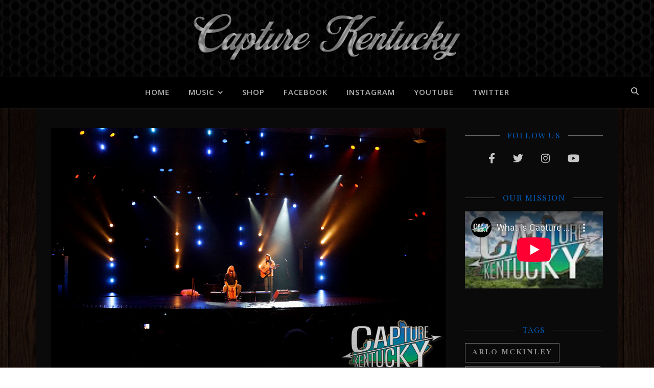

--- FILE ---
content_type: text/html; charset=UTF-8
request_url: https://www.capturekentucky.com/sundy-best-helps-animal-alliance-east-kentucky-mac-prestonsburg-ky/
body_size: 26388
content:
<!DOCTYPE html>
<html lang="en-US" id="html">
<head>
	<meta charset="UTF-8">
	<meta name="viewport" content="width=device-width, initial-scale=1.0, maximum-scale=1.0, user-scalable=no" />

	<title>Sundy Best Helps Out The Animal Alliance of East Kentucky At The MAC In Prestonsburg, KY | Capture Kentucky</title>

<!-- The SEO Framework by Sybre Waaijer -->
<link rel="canonical" href="https://www.capturekentucky.com/sundy-best-helps-animal-alliance-east-kentucky-mac-prestonsburg-ky/" />
<meta name="description" content="As I was traveling the 20 or so miles along Highway 80 between Hindman, KY and the Prestonsburg exit of Highway 23. I was thinking about Sundy Best and all the…" />
<meta property="og:type" content="article" />
<meta property="og:locale" content="en_US" />
<meta property="og:site_name" content="Capture Kentucky" />
<meta property="og:title" content="Sundy Best Helps Out The Animal Alliance of East Kentucky At The MAC In Prestonsburg, KY | Capture Kentucky" />
<meta property="og:description" content="As I was traveling the 20 or so miles along Highway 80 between Hindman, KY and the Prestonsburg exit of Highway 23. I was thinking about Sundy Best and all the other country acts I’ve photographed…" />
<meta property="og:url" content="https://www.capturekentucky.com/sundy-best-helps-animal-alliance-east-kentucky-mac-prestonsburg-ky/" />
<meta property="og:image" content="https://www.capturekentucky.com/wp-content/uploads/2017/08/SundayBest23TRB.jpg" />
<meta property="og:image:width" content="1000" />
<meta property="og:image:height" content="667" />
<meta property="og:image" content="https://www.capturekentucky.com/wp-content/uploads/2017/08/SundayBest6TRB.jpg" />
<meta property="og:image" content="https://www.capturekentucky.com/wp-content/uploads/2017/08/SundayBest13TRB.jpg" />
<meta property="article:published_time" content="2017-08-25T05:40:24+00:00" />
<meta property="article:modified_time" content="2017-08-26T10:17:33+00:00" />
<meta name="twitter:card" content="summary_large_image" />
<meta name="twitter:title" content="Sundy Best Helps Out The Animal Alliance of East Kentucky At The MAC In Prestonsburg, KY | Capture Kentucky" />
<meta name="twitter:description" content="As I was traveling the 20 or so miles along Highway 80 between Hindman, KY and the Prestonsburg exit of Highway 23. I was thinking about Sundy Best and all the other country acts I’ve photographed…" />
<meta name="twitter:image" content="https://www.capturekentucky.com/wp-content/uploads/2017/08/SundayBest23TRB.jpg" />
<script type="application/ld+json">{"@context":"https://schema.org","@graph":[{"@type":"WebSite","@id":"https://www.capturekentucky.com/#/schema/WebSite","url":"https://www.capturekentucky.com/","name":"Capture Kentucky","inLanguage":"en-US","potentialAction":{"@type":"SearchAction","target":{"@type":"EntryPoint","urlTemplate":"https://www.capturekentucky.com/search/{search_term_string}/"},"query-input":"required name=search_term_string"},"publisher":{"@type":"Organization","@id":"https://www.capturekentucky.com/#/schema/Organization","name":"Capture Kentucky","url":"https://www.capturekentucky.com/","logo":{"@type":"ImageObject","url":"https://www.capturekentucky.com/wp-content/uploads/2023/01/cropped-cropped-Script-Chrome-CkY-Header-Black-P-Resized.png","contentUrl":"https://www.capturekentucky.com/wp-content/uploads/2023/01/cropped-cropped-Script-Chrome-CkY-Header-Black-P-Resized.png","width":1204,"height":300,"contentSize":"49021"}}},{"@type":"WebPage","@id":"https://www.capturekentucky.com/sundy-best-helps-animal-alliance-east-kentucky-mac-prestonsburg-ky/","url":"https://www.capturekentucky.com/sundy-best-helps-animal-alliance-east-kentucky-mac-prestonsburg-ky/","name":"Sundy Best Helps Out The Animal Alliance of East Kentucky At The MAC In Prestonsburg, KY | Capture Kentucky","description":"As I was traveling the 20 or so miles along Highway 80 between Hindman, KY and the Prestonsburg exit of Highway 23. I was thinking about Sundy Best and all the…","inLanguage":"en-US","isPartOf":{"@id":"https://www.capturekentucky.com/#/schema/WebSite"},"breadcrumb":{"@type":"BreadcrumbList","@id":"https://www.capturekentucky.com/#/schema/BreadcrumbList","itemListElement":[{"@type":"ListItem","position":1,"item":"https://www.capturekentucky.com/","name":"Capture Kentucky"},{"@type":"ListItem","position":2,"item":"https://www.capturekentucky.com/category/music/","name":"Category: Music"},{"@type":"ListItem","position":3,"name":"Sundy Best Helps Out The Animal Alliance of East Kentucky At The MAC In Prestonsburg, KY"}]},"potentialAction":{"@type":"ReadAction","target":"https://www.capturekentucky.com/sundy-best-helps-animal-alliance-east-kentucky-mac-prestonsburg-ky/"},"datePublished":"2017-08-25T05:40:24+00:00","dateModified":"2017-08-26T10:17:33+00:00","author":{"@type":"Person","@id":"https://www.capturekentucky.com/#/schema/Person/98f70d2ea3d93d87ffb1bd0c89234917","name":"Thomas Biggs"}}]}</script>
<!-- / The SEO Framework by Sybre Waaijer | 14.48ms meta | 6.14ms boot -->

<link rel='dns-prefetch' href='//www.googletagmanager.com' />
<link rel='dns-prefetch' href='//fonts.googleapis.com' />
<link rel='dns-prefetch' href='//pagead2.googlesyndication.com' />
<link rel="alternate" type="application/rss+xml" title="Capture Kentucky &raquo; Feed" href="https://www.capturekentucky.com/feed/" />
<link rel="alternate" type="application/rss+xml" title="Capture Kentucky &raquo; Comments Feed" href="https://www.capturekentucky.com/comments/feed/" />
<link rel="alternate" title="oEmbed (JSON)" type="application/json+oembed" href="https://www.capturekentucky.com/wp-json/oembed/1.0/embed?url=https%3A%2F%2Fwww.capturekentucky.com%2Fsundy-best-helps-animal-alliance-east-kentucky-mac-prestonsburg-ky%2F" />
<link rel="alternate" title="oEmbed (XML)" type="text/xml+oembed" href="https://www.capturekentucky.com/wp-json/oembed/1.0/embed?url=https%3A%2F%2Fwww.capturekentucky.com%2Fsundy-best-helps-animal-alliance-east-kentucky-mac-prestonsburg-ky%2F&#038;format=xml" />
		<!-- This site uses the Google Analytics by ExactMetrics plugin v8.10.2 - Using Analytics tracking - https://www.exactmetrics.com/ -->
							<script src="//www.googletagmanager.com/gtag/js?id=G-WSLBN07B0Y"  data-cfasync="false" data-wpfc-render="false" type="text/javascript" async></script>
			<script data-cfasync="false" data-wpfc-render="false" type="text/javascript">
				var em_version = '8.10.2';
				var em_track_user = true;
				var em_no_track_reason = '';
								var ExactMetricsDefaultLocations = {"page_location":"https:\/\/www.capturekentucky.com\/sundy-best-helps-animal-alliance-east-kentucky-mac-prestonsburg-ky\/"};
								if ( typeof ExactMetricsPrivacyGuardFilter === 'function' ) {
					var ExactMetricsLocations = (typeof ExactMetricsExcludeQuery === 'object') ? ExactMetricsPrivacyGuardFilter( ExactMetricsExcludeQuery ) : ExactMetricsPrivacyGuardFilter( ExactMetricsDefaultLocations );
				} else {
					var ExactMetricsLocations = (typeof ExactMetricsExcludeQuery === 'object') ? ExactMetricsExcludeQuery : ExactMetricsDefaultLocations;
				}

								var disableStrs = [
										'ga-disable-G-WSLBN07B0Y',
									];

				/* Function to detect opted out users */
				function __gtagTrackerIsOptedOut() {
					for (var index = 0; index < disableStrs.length; index++) {
						if (document.cookie.indexOf(disableStrs[index] + '=true') > -1) {
							return true;
						}
					}

					return false;
				}

				/* Disable tracking if the opt-out cookie exists. */
				if (__gtagTrackerIsOptedOut()) {
					for (var index = 0; index < disableStrs.length; index++) {
						window[disableStrs[index]] = true;
					}
				}

				/* Opt-out function */
				function __gtagTrackerOptout() {
					for (var index = 0; index < disableStrs.length; index++) {
						document.cookie = disableStrs[index] + '=true; expires=Thu, 31 Dec 2099 23:59:59 UTC; path=/';
						window[disableStrs[index]] = true;
					}
				}

				if ('undefined' === typeof gaOptout) {
					function gaOptout() {
						__gtagTrackerOptout();
					}
				}
								window.dataLayer = window.dataLayer || [];

				window.ExactMetricsDualTracker = {
					helpers: {},
					trackers: {},
				};
				if (em_track_user) {
					function __gtagDataLayer() {
						dataLayer.push(arguments);
					}

					function __gtagTracker(type, name, parameters) {
						if (!parameters) {
							parameters = {};
						}

						if (parameters.send_to) {
							__gtagDataLayer.apply(null, arguments);
							return;
						}

						if (type === 'event') {
														parameters.send_to = exactmetrics_frontend.v4_id;
							var hookName = name;
							if (typeof parameters['event_category'] !== 'undefined') {
								hookName = parameters['event_category'] + ':' + name;
							}

							if (typeof ExactMetricsDualTracker.trackers[hookName] !== 'undefined') {
								ExactMetricsDualTracker.trackers[hookName](parameters);
							} else {
								__gtagDataLayer('event', name, parameters);
							}
							
						} else {
							__gtagDataLayer.apply(null, arguments);
						}
					}

					__gtagTracker('js', new Date());
					__gtagTracker('set', {
						'developer_id.dNDMyYj': true,
											});
					if ( ExactMetricsLocations.page_location ) {
						__gtagTracker('set', ExactMetricsLocations);
					}
										__gtagTracker('config', 'G-WSLBN07B0Y', {"forceSSL":"true"} );
										window.gtag = __gtagTracker;										(function () {
						/* https://developers.google.com/analytics/devguides/collection/analyticsjs/ */
						/* ga and __gaTracker compatibility shim. */
						var noopfn = function () {
							return null;
						};
						var newtracker = function () {
							return new Tracker();
						};
						var Tracker = function () {
							return null;
						};
						var p = Tracker.prototype;
						p.get = noopfn;
						p.set = noopfn;
						p.send = function () {
							var args = Array.prototype.slice.call(arguments);
							args.unshift('send');
							__gaTracker.apply(null, args);
						};
						var __gaTracker = function () {
							var len = arguments.length;
							if (len === 0) {
								return;
							}
							var f = arguments[len - 1];
							if (typeof f !== 'object' || f === null || typeof f.hitCallback !== 'function') {
								if ('send' === arguments[0]) {
									var hitConverted, hitObject = false, action;
									if ('event' === arguments[1]) {
										if ('undefined' !== typeof arguments[3]) {
											hitObject = {
												'eventAction': arguments[3],
												'eventCategory': arguments[2],
												'eventLabel': arguments[4],
												'value': arguments[5] ? arguments[5] : 1,
											}
										}
									}
									if ('pageview' === arguments[1]) {
										if ('undefined' !== typeof arguments[2]) {
											hitObject = {
												'eventAction': 'page_view',
												'page_path': arguments[2],
											}
										}
									}
									if (typeof arguments[2] === 'object') {
										hitObject = arguments[2];
									}
									if (typeof arguments[5] === 'object') {
										Object.assign(hitObject, arguments[5]);
									}
									if ('undefined' !== typeof arguments[1].hitType) {
										hitObject = arguments[1];
										if ('pageview' === hitObject.hitType) {
											hitObject.eventAction = 'page_view';
										}
									}
									if (hitObject) {
										action = 'timing' === arguments[1].hitType ? 'timing_complete' : hitObject.eventAction;
										hitConverted = mapArgs(hitObject);
										__gtagTracker('event', action, hitConverted);
									}
								}
								return;
							}

							function mapArgs(args) {
								var arg, hit = {};
								var gaMap = {
									'eventCategory': 'event_category',
									'eventAction': 'event_action',
									'eventLabel': 'event_label',
									'eventValue': 'event_value',
									'nonInteraction': 'non_interaction',
									'timingCategory': 'event_category',
									'timingVar': 'name',
									'timingValue': 'value',
									'timingLabel': 'event_label',
									'page': 'page_path',
									'location': 'page_location',
									'title': 'page_title',
									'referrer' : 'page_referrer',
								};
								for (arg in args) {
																		if (!(!args.hasOwnProperty(arg) || !gaMap.hasOwnProperty(arg))) {
										hit[gaMap[arg]] = args[arg];
									} else {
										hit[arg] = args[arg];
									}
								}
								return hit;
							}

							try {
								f.hitCallback();
							} catch (ex) {
							}
						};
						__gaTracker.create = newtracker;
						__gaTracker.getByName = newtracker;
						__gaTracker.getAll = function () {
							return [];
						};
						__gaTracker.remove = noopfn;
						__gaTracker.loaded = true;
						window['__gaTracker'] = __gaTracker;
					})();
									} else {
										console.log("");
					(function () {
						function __gtagTracker() {
							return null;
						}

						window['__gtagTracker'] = __gtagTracker;
						window['gtag'] = __gtagTracker;
					})();
									}
			</script>
							<!-- / Google Analytics by ExactMetrics -->
		<style id='wp-img-auto-sizes-contain-inline-css' type='text/css'>
img:is([sizes=auto i],[sizes^="auto," i]){contain-intrinsic-size:3000px 1500px}
/*# sourceURL=wp-img-auto-sizes-contain-inline-css */
</style>
<link rel='stylesheet' id='scap.flashblock-css' href='https://www.capturekentucky.com/wp-content/plugins/compact-wp-audio-player/css/flashblock.css?ver=09a57e98c8d859a61db3895c0656c1fb' type='text/css' media='all' />
<link rel='stylesheet' id='scap.player-css' href='https://www.capturekentucky.com/wp-content/plugins/compact-wp-audio-player/css/player.css?ver=09a57e98c8d859a61db3895c0656c1fb' type='text/css' media='all' />
<style id='wp-emoji-styles-inline-css' type='text/css'>

	img.wp-smiley, img.emoji {
		display: inline !important;
		border: none !important;
		box-shadow: none !important;
		height: 1em !important;
		width: 1em !important;
		margin: 0 0.07em !important;
		vertical-align: -0.1em !important;
		background: none !important;
		padding: 0 !important;
	}
/*# sourceURL=wp-emoji-styles-inline-css */
</style>
<link rel='stylesheet' id='wp-block-library-css' href='https://www.capturekentucky.com/wp-content/plugins/gutenberg/build/styles/block-library/style.css?ver=22.2.0' type='text/css' media='all' />
<style id='classic-theme-styles-inline-css' type='text/css'>
/*! This file is auto-generated */
.wp-block-button__link{color:#fff;background-color:#32373c;border-radius:9999px;box-shadow:none;text-decoration:none;padding:calc(.667em + 2px) calc(1.333em + 2px);font-size:1.125em}.wp-block-file__button{background:#32373c;color:#fff;text-decoration:none}
/*# sourceURL=/wp-includes/css/classic-themes.min.css */
</style>
<link rel='stylesheet' id='contact-form-7-css' href='https://www.capturekentucky.com/wp-content/plugins/contact-form-7/includes/css/styles.css?ver=6.1.4' type='text/css' media='all' />
<style id='global-styles-inline-css' type='text/css'>
:root{--wp--preset--aspect-ratio--square: 1;--wp--preset--aspect-ratio--4-3: 4/3;--wp--preset--aspect-ratio--3-4: 3/4;--wp--preset--aspect-ratio--3-2: 3/2;--wp--preset--aspect-ratio--2-3: 2/3;--wp--preset--aspect-ratio--16-9: 16/9;--wp--preset--aspect-ratio--9-16: 9/16;--wp--preset--color--black: #000000;--wp--preset--color--cyan-bluish-gray: #abb8c3;--wp--preset--color--white: #ffffff;--wp--preset--color--pale-pink: #f78da7;--wp--preset--color--vivid-red: #cf2e2e;--wp--preset--color--luminous-vivid-orange: #ff6900;--wp--preset--color--luminous-vivid-amber: #fcb900;--wp--preset--color--light-green-cyan: #7bdcb5;--wp--preset--color--vivid-green-cyan: #00d084;--wp--preset--color--pale-cyan-blue: #8ed1fc;--wp--preset--color--vivid-cyan-blue: #0693e3;--wp--preset--color--vivid-purple: #9b51e0;--wp--preset--gradient--vivid-cyan-blue-to-vivid-purple: linear-gradient(135deg,rgb(6,147,227) 0%,rgb(155,81,224) 100%);--wp--preset--gradient--light-green-cyan-to-vivid-green-cyan: linear-gradient(135deg,rgb(122,220,180) 0%,rgb(0,208,130) 100%);--wp--preset--gradient--luminous-vivid-amber-to-luminous-vivid-orange: linear-gradient(135deg,rgb(252,185,0) 0%,rgb(255,105,0) 100%);--wp--preset--gradient--luminous-vivid-orange-to-vivid-red: linear-gradient(135deg,rgb(255,105,0) 0%,rgb(207,46,46) 100%);--wp--preset--gradient--very-light-gray-to-cyan-bluish-gray: linear-gradient(135deg,rgb(238,238,238) 0%,rgb(169,184,195) 100%);--wp--preset--gradient--cool-to-warm-spectrum: linear-gradient(135deg,rgb(74,234,220) 0%,rgb(151,120,209) 20%,rgb(207,42,186) 40%,rgb(238,44,130) 60%,rgb(251,105,98) 80%,rgb(254,248,76) 100%);--wp--preset--gradient--blush-light-purple: linear-gradient(135deg,rgb(255,206,236) 0%,rgb(152,150,240) 100%);--wp--preset--gradient--blush-bordeaux: linear-gradient(135deg,rgb(254,205,165) 0%,rgb(254,45,45) 50%,rgb(107,0,62) 100%);--wp--preset--gradient--luminous-dusk: linear-gradient(135deg,rgb(255,203,112) 0%,rgb(199,81,192) 50%,rgb(65,88,208) 100%);--wp--preset--gradient--pale-ocean: linear-gradient(135deg,rgb(255,245,203) 0%,rgb(182,227,212) 50%,rgb(51,167,181) 100%);--wp--preset--gradient--electric-grass: linear-gradient(135deg,rgb(202,248,128) 0%,rgb(113,206,126) 100%);--wp--preset--gradient--midnight: linear-gradient(135deg,rgb(2,3,129) 0%,rgb(40,116,252) 100%);--wp--preset--font-size--small: 13px;--wp--preset--font-size--medium: 20px;--wp--preset--font-size--large: 36px;--wp--preset--font-size--x-large: 42px;--wp--preset--spacing--20: 0.44rem;--wp--preset--spacing--30: 0.67rem;--wp--preset--spacing--40: 1rem;--wp--preset--spacing--50: 1.5rem;--wp--preset--spacing--60: 2.25rem;--wp--preset--spacing--70: 3.38rem;--wp--preset--spacing--80: 5.06rem;--wp--preset--shadow--natural: 6px 6px 9px rgba(0, 0, 0, 0.2);--wp--preset--shadow--deep: 12px 12px 50px rgba(0, 0, 0, 0.4);--wp--preset--shadow--sharp: 6px 6px 0px rgba(0, 0, 0, 0.2);--wp--preset--shadow--outlined: 6px 6px 0px -3px rgb(255, 255, 255), 6px 6px rgb(0, 0, 0);--wp--preset--shadow--crisp: 6px 6px 0px rgb(0, 0, 0);}:where(.is-layout-flex){gap: 0.5em;}:where(.is-layout-grid){gap: 0.5em;}body .is-layout-flex{display: flex;}.is-layout-flex{flex-wrap: wrap;align-items: center;}.is-layout-flex > :is(*, div){margin: 0;}body .is-layout-grid{display: grid;}.is-layout-grid > :is(*, div){margin: 0;}:where(.wp-block-columns.is-layout-flex){gap: 2em;}:where(.wp-block-columns.is-layout-grid){gap: 2em;}:where(.wp-block-post-template.is-layout-flex){gap: 1.25em;}:where(.wp-block-post-template.is-layout-grid){gap: 1.25em;}.has-black-color{color: var(--wp--preset--color--black) !important;}.has-cyan-bluish-gray-color{color: var(--wp--preset--color--cyan-bluish-gray) !important;}.has-white-color{color: var(--wp--preset--color--white) !important;}.has-pale-pink-color{color: var(--wp--preset--color--pale-pink) !important;}.has-vivid-red-color{color: var(--wp--preset--color--vivid-red) !important;}.has-luminous-vivid-orange-color{color: var(--wp--preset--color--luminous-vivid-orange) !important;}.has-luminous-vivid-amber-color{color: var(--wp--preset--color--luminous-vivid-amber) !important;}.has-light-green-cyan-color{color: var(--wp--preset--color--light-green-cyan) !important;}.has-vivid-green-cyan-color{color: var(--wp--preset--color--vivid-green-cyan) !important;}.has-pale-cyan-blue-color{color: var(--wp--preset--color--pale-cyan-blue) !important;}.has-vivid-cyan-blue-color{color: var(--wp--preset--color--vivid-cyan-blue) !important;}.has-vivid-purple-color{color: var(--wp--preset--color--vivid-purple) !important;}.has-black-background-color{background-color: var(--wp--preset--color--black) !important;}.has-cyan-bluish-gray-background-color{background-color: var(--wp--preset--color--cyan-bluish-gray) !important;}.has-white-background-color{background-color: var(--wp--preset--color--white) !important;}.has-pale-pink-background-color{background-color: var(--wp--preset--color--pale-pink) !important;}.has-vivid-red-background-color{background-color: var(--wp--preset--color--vivid-red) !important;}.has-luminous-vivid-orange-background-color{background-color: var(--wp--preset--color--luminous-vivid-orange) !important;}.has-luminous-vivid-amber-background-color{background-color: var(--wp--preset--color--luminous-vivid-amber) !important;}.has-light-green-cyan-background-color{background-color: var(--wp--preset--color--light-green-cyan) !important;}.has-vivid-green-cyan-background-color{background-color: var(--wp--preset--color--vivid-green-cyan) !important;}.has-pale-cyan-blue-background-color{background-color: var(--wp--preset--color--pale-cyan-blue) !important;}.has-vivid-cyan-blue-background-color{background-color: var(--wp--preset--color--vivid-cyan-blue) !important;}.has-vivid-purple-background-color{background-color: var(--wp--preset--color--vivid-purple) !important;}.has-black-border-color{border-color: var(--wp--preset--color--black) !important;}.has-cyan-bluish-gray-border-color{border-color: var(--wp--preset--color--cyan-bluish-gray) !important;}.has-white-border-color{border-color: var(--wp--preset--color--white) !important;}.has-pale-pink-border-color{border-color: var(--wp--preset--color--pale-pink) !important;}.has-vivid-red-border-color{border-color: var(--wp--preset--color--vivid-red) !important;}.has-luminous-vivid-orange-border-color{border-color: var(--wp--preset--color--luminous-vivid-orange) !important;}.has-luminous-vivid-amber-border-color{border-color: var(--wp--preset--color--luminous-vivid-amber) !important;}.has-light-green-cyan-border-color{border-color: var(--wp--preset--color--light-green-cyan) !important;}.has-vivid-green-cyan-border-color{border-color: var(--wp--preset--color--vivid-green-cyan) !important;}.has-pale-cyan-blue-border-color{border-color: var(--wp--preset--color--pale-cyan-blue) !important;}.has-vivid-cyan-blue-border-color{border-color: var(--wp--preset--color--vivid-cyan-blue) !important;}.has-vivid-purple-border-color{border-color: var(--wp--preset--color--vivid-purple) !important;}.has-vivid-cyan-blue-to-vivid-purple-gradient-background{background: var(--wp--preset--gradient--vivid-cyan-blue-to-vivid-purple) !important;}.has-light-green-cyan-to-vivid-green-cyan-gradient-background{background: var(--wp--preset--gradient--light-green-cyan-to-vivid-green-cyan) !important;}.has-luminous-vivid-amber-to-luminous-vivid-orange-gradient-background{background: var(--wp--preset--gradient--luminous-vivid-amber-to-luminous-vivid-orange) !important;}.has-luminous-vivid-orange-to-vivid-red-gradient-background{background: var(--wp--preset--gradient--luminous-vivid-orange-to-vivid-red) !important;}.has-very-light-gray-to-cyan-bluish-gray-gradient-background{background: var(--wp--preset--gradient--very-light-gray-to-cyan-bluish-gray) !important;}.has-cool-to-warm-spectrum-gradient-background{background: var(--wp--preset--gradient--cool-to-warm-spectrum) !important;}.has-blush-light-purple-gradient-background{background: var(--wp--preset--gradient--blush-light-purple) !important;}.has-blush-bordeaux-gradient-background{background: var(--wp--preset--gradient--blush-bordeaux) !important;}.has-luminous-dusk-gradient-background{background: var(--wp--preset--gradient--luminous-dusk) !important;}.has-pale-ocean-gradient-background{background: var(--wp--preset--gradient--pale-ocean) !important;}.has-electric-grass-gradient-background{background: var(--wp--preset--gradient--electric-grass) !important;}.has-midnight-gradient-background{background: var(--wp--preset--gradient--midnight) !important;}.has-small-font-size{font-size: var(--wp--preset--font-size--small) !important;}.has-medium-font-size{font-size: var(--wp--preset--font-size--medium) !important;}.has-large-font-size{font-size: var(--wp--preset--font-size--large) !important;}.has-x-large-font-size{font-size: var(--wp--preset--font-size--x-large) !important;}
:where(.wp-block-columns.is-layout-flex){gap: 2em;}:where(.wp-block-columns.is-layout-grid){gap: 2em;}
:root :where(.wp-block-pullquote){font-size: 1.5em;line-height: 1.6;}
:where(.wp-block-post-template.is-layout-flex){gap: 1.25em;}:where(.wp-block-post-template.is-layout-grid){gap: 1.25em;}
:where(.wp-block-term-template.is-layout-flex){gap: 1.25em;}:where(.wp-block-term-template.is-layout-grid){gap: 1.25em;}
/*# sourceURL=global-styles-inline-css */
</style>
<link rel='stylesheet' id='ashe-style-css' href='https://www.capturekentucky.com/wp-content/themes/ashe-pro-premium/style.css?ver=3.5.9' type='text/css' media='all' />
<link rel='stylesheet' id='ashe-responsive-css' href='https://www.capturekentucky.com/wp-content/themes/ashe-pro-premium/assets/css/responsive.css?ver=3.5.9' type='text/css' media='all' />
<link rel='stylesheet' id='fontello-css' href='https://www.capturekentucky.com/wp-content/themes/ashe-pro-premium/assets/css/fontello.css?ver=3.5.4' type='text/css' media='all' />
<link rel='stylesheet' id='slick-css' href='https://www.capturekentucky.com/wp-content/themes/ashe-pro-premium/assets/css/slick.css?ver=09a57e98c8d859a61db3895c0656c1fb' type='text/css' media='all' />
<link rel='stylesheet' id='scrollbar-css' href='https://www.capturekentucky.com/wp-content/themes/ashe-pro-premium/assets/css/perfect-scrollbar.css?ver=09a57e98c8d859a61db3895c0656c1fb' type='text/css' media='all' />
<link rel='stylesheet' id='ashe_enqueue_Open_Sans-css' href='https://fonts.googleapis.com/css?family=Open+Sans%3A100%2C200%2C300%2C400%2C500%2C600%2C700%2C800%2C900&#038;ver=1.0.0' type='text/css' media='all' />
<link rel='stylesheet' id='ashe_enqueue_Playfair_Display_SC-css' href='https://fonts.googleapis.com/css?family=Playfair+Display+SC%3A100%2C200%2C300%2C400%2C500%2C600%2C700%2C800%2C900&#038;ver=1.0.0' type='text/css' media='all' />
<link rel='stylesheet' id='ashe_enqueue_Tai_Heritage_Pro-css' href='https://fonts.googleapis.com/css?family=Tai+Heritage+Pro%3A100%2C200%2C300%2C400%2C500%2C600%2C700%2C800%2C900&#038;ver=1.0.0' type='text/css' media='all' />
<link rel='stylesheet' id='arve-css' href='https://www.capturekentucky.com/wp-content/plugins/advanced-responsive-video-embedder/build/main.css?ver=10.8.1' type='text/css' media='all' />
<link rel='stylesheet' id='__EPYT__style-css' href='https://www.capturekentucky.com/wp-content/plugins/youtube-embed-plus/styles/ytprefs.min.css?ver=14.2.3.3' type='text/css' media='all' />
<style id='__EPYT__style-inline-css' type='text/css'>

                .epyt-gallery-thumb {
                        width: 33.333%;
                }
                
/*# sourceURL=__EPYT__style-inline-css */
</style>
<link rel='stylesheet' id='colorbox-css' href='https://www.capturekentucky.com/wp-content/plugins/lightbox-gallery/colorbox/example5/colorbox.css?ver=09a57e98c8d859a61db3895c0656c1fb' type='text/css' media='all' />
<script type="text/javascript">
// <![CDATA[
var colorbox_settings = {};
// ]]>
</script>
<script type="text/javascript" src="https://www.capturekentucky.com/wp-content/plugins/compact-wp-audio-player/js/soundmanager2-nodebug-jsmin.js?ver=09a57e98c8d859a61db3895c0656c1fb" id="scap.soundmanager2-js"></script>
<script type="text/javascript" src="https://www.capturekentucky.com/wp-content/plugins/google-analytics-dashboard-for-wp/assets/js/frontend-gtag.min.js?ver=8.10.2" id="exactmetrics-frontend-script-js" async="async" data-wp-strategy="async"></script>
<script data-cfasync="false" data-wpfc-render="false" type="text/javascript" id='exactmetrics-frontend-script-js-extra'>/* <![CDATA[ */
var exactmetrics_frontend = {"js_events_tracking":"true","download_extensions":"zip,mp3,mpeg,pdf,docx,pptx,xlsx,rar","inbound_paths":"[{\"path\":\"\\\/go\\\/\",\"label\":\"affiliate\"},{\"path\":\"\\\/recommend\\\/\",\"label\":\"affiliate\"}]","home_url":"https:\/\/www.capturekentucky.com","hash_tracking":"false","v4_id":"G-WSLBN07B0Y"};/* ]]> */
</script>
<script type="text/javascript" src="https://www.capturekentucky.com/wp-includes/js/jquery/jquery.min.js?ver=3.7.1" id="jquery-core-js"></script>
<script type="text/javascript" src="https://www.capturekentucky.com/wp-includes/js/jquery/jquery-migrate.min.js?ver=3.4.1" id="jquery-migrate-js"></script>

<!-- Google tag (gtag.js) snippet added by Site Kit -->
<!-- Google Analytics snippet added by Site Kit -->
<script type="text/javascript" src="https://www.googletagmanager.com/gtag/js?id=GT-TWR2ZVL" id="google_gtagjs-js" async></script>
<script type="text/javascript" id="google_gtagjs-js-after">
/* <![CDATA[ */
window.dataLayer = window.dataLayer || [];function gtag(){dataLayer.push(arguments);}
gtag("set","linker",{"domains":["www.capturekentucky.com"]});
gtag("js", new Date());
gtag("set", "developer_id.dZTNiMT", true);
gtag("config", "GT-TWR2ZVL");
 window._googlesitekit = window._googlesitekit || {}; window._googlesitekit.throttledEvents = []; window._googlesitekit.gtagEvent = (name, data) => { var key = JSON.stringify( { name, data } ); if ( !! window._googlesitekit.throttledEvents[ key ] ) { return; } window._googlesitekit.throttledEvents[ key ] = true; setTimeout( () => { delete window._googlesitekit.throttledEvents[ key ]; }, 5 ); gtag( "event", name, { ...data, event_source: "site-kit" } ); }; 
//# sourceURL=google_gtagjs-js-after
/* ]]> */
</script>
<script type="text/javascript" id="__ytprefs__-js-extra">
/* <![CDATA[ */
var _EPYT_ = {"ajaxurl":"https://www.capturekentucky.com/wp-admin/admin-ajax.php","security":"6f98278e9e","gallery_scrolloffset":"20","eppathtoscripts":"https://www.capturekentucky.com/wp-content/plugins/youtube-embed-plus/scripts/","eppath":"https://www.capturekentucky.com/wp-content/plugins/youtube-embed-plus/","epresponsiveselector":"[\"iframe.__youtube_prefs__\",\"iframe[src*='youtube.com']\",\"iframe[src*='youtube-nocookie.com']\",\"iframe[data-ep-src*='youtube.com']\",\"iframe[data-ep-src*='youtube-nocookie.com']\",\"iframe[data-ep-gallerysrc*='youtube.com']\"]","epdovol":"1","version":"14.2.3.3","evselector":"iframe.__youtube_prefs__[src], iframe[src*=\"youtube.com/embed/\"], iframe[src*=\"youtube-nocookie.com/embed/\"]","ajax_compat":"","maxres_facade":"eager","ytapi_load":"light","pause_others":"","stopMobileBuffer":"1","facade_mode":"","not_live_on_channel":""};
//# sourceURL=__ytprefs__-js-extra
/* ]]> */
</script>
<script type="text/javascript" src="https://www.capturekentucky.com/wp-content/plugins/youtube-embed-plus/scripts/ytprefs.min.js?ver=14.2.3.3" id="__ytprefs__-js"></script>
<script type="text/javascript" src="https://www.capturekentucky.com/wp-content/plugins/lightbox-gallery/js/jquery.colorbox.js?ver=09a57e98c8d859a61db3895c0656c1fb" id="colorbox-js"></script>
<script type="text/javascript" src="https://www.capturekentucky.com/wp-content/plugins/lightbox-gallery/js/jquery-migrate-1.4.1.min.js?ver=09a57e98c8d859a61db3895c0656c1fb" id="lg-jquery-migrate-js"></script>
<script type="text/javascript" src="https://www.capturekentucky.com/wp-content/plugins/lightbox-gallery/js/jquery.tooltip.js?ver=09a57e98c8d859a61db3895c0656c1fb" id="tooltip-js"></script>
<script type="text/javascript" src="https://www.capturekentucky.com/wp-content/plugins/lightbox-gallery/lightbox-gallery.js?ver=09a57e98c8d859a61db3895c0656c1fb" id="lightbox-gallery-js"></script>
<link rel="https://api.w.org/" href="https://www.capturekentucky.com/wp-json/" /><link rel="alternate" title="JSON" type="application/json" href="https://www.capturekentucky.com/wp-json/wp/v2/posts/4089" /><link rel="EditURI" type="application/rsd+xml" title="RSD" href="https://www.capturekentucky.com/xmlrpc.php?rsd" />
<meta name="generator" content="Site Kit by Google 1.167.0" /><meta property="og:image" content="https://www.capturekentucky.com/wp-content/uploads/2017/08/SundayBest23TRB.jpg"/><meta property="og:image:width" content="960"/><meta property="og:image:height" content="640"/><meta property="og:title" content="Sundy Best Helps Out The Animal Alliance of East Kentucky At The MAC In Prestonsburg, KY"/><meta property="og:description" content="As I was traveling the 20 or so miles along Highway 80 between Hindman, KY and the Prestonsburg exit of Highway 23. I was thinking about Sundy Best and all the other country acts I’ve photographed this year, Travis Tritt (twice), Charlie Daniels, Chris Stapleton, Tyler Childers (twice) and Elizabeth Cook. Anyone that knows me&hellip;" /><meta property="og:url" content="https://www.capturekentucky.com/sundy-best-helps-animal-alliance-east-kentucky-mac-prestonsburg-ky/"/><meta property="og:type" content="website"><meta property="og:locale" content="en_us" /><meta property="og:site_name" content="Capture Kentucky"/><style id="ashe_dynamic_css">#top-bar,#top-menu .sub-menu {background-color: #000000;}#top-bar a {color: #ffffff;}#top-menu .sub-menu,#top-menu .sub-menu a {border-color: rgba(255,255,255, 0.05);}#top-bar a:hover,#top-bar li.current-menu-item > a,#top-bar li.current-menu-ancestor > a,#top-bar .sub-menu li.current-menu-item > a,#top-bar .sub-menu li.current-menu-ancestor> a {color: #c99952;}.header-logo a,.site-description {color: #ffffff;}.entry-header {background-color: #0a0002;}#main-nav,#main-menu .sub-menu,#main-nav #s {background-color: #000000;}#main-nav a,#main-nav .svg-inline--fa,#main-nav #s,.instagram-title h2 {color: #b2b2b2;}.main-nav-sidebar span,.mobile-menu-btn span {background-color: #b2b2b2;}#main-nav {box-shadow: 0px 1px 5px rgba(178,178,178, 0.1);}#main-menu .sub-menu,#main-menu .sub-menu a {border-color: rgba(178,178,178, 0.05);}#main-nav #s::-webkit-input-placeholder { /* Chrome/Opera/Safari */color: rgba(178,178,178, 0.7);}#main-nav #s::-moz-placeholder { /* Firefox 19+ */color: rgba(178,178,178, 0.7);}#main-nav #s:-ms-input-placeholder { /* IE 10+ */color: rgba(178,178,178, 0.7);}#main-nav #s:-moz-placeholder { /* Firefox 18- */color: rgba(178,178,178, 0.7);}#main-nav a:hover,#main-nav .svg-inline--fa:hover,#main-nav li.current-menu-item > a,#main-nav li.current-menu-ancestor > a,#main-nav .sub-menu li.current-menu-item > a,#main-nav .sub-menu li.current-menu-ancestor> a {color: #ffffff;}.main-nav-sidebar:hover span,.mobile-menu-btn:hover span {background-color: #ffffff;}/* Background */.sidebar-alt,.main-content,.featured-slider-area,#featured-links,.page-content select,.page-content input,.page-content textarea {background-color: #0a0a0a;}.page-content #featured-links h6,.instagram-title h2 {background-color: rgba(10,10,10, 0.85);}.ashe_promo_box_widget h6 {background-color: #0a0a0a;}.ashe_promo_box_widget .promo-box:after{border-color: #0a0a0a;}/* Text */.page-content,.page-content select,.page-content input,.page-content textarea,.page-content .post-author a,.page-content .ashe-widget a,.page-content .comment-author,.page-content #featured-links h6,.ashe_promo_box_widget h6 {color: #ffffff;}/* Title */.page-content h1,.page-content h2,.page-content h3,.page-content h4,.page-content h5,.page-content h6,.page-content .post-title a,.page-content .author-description h4 a,.page-content .related-posts h4 a,.page-content .blog-pagination .previous-page a,.page-content .blog-pagination .next-page a,blockquote,.page-content .post-share a {color: #005fbf;}.sidebar-alt-close-btn span {background-color: #005fbf;}.page-content .post-title a:hover {color: rgba(0,95,191, 0.75);}/* Meta */.page-content .post-date,.page-content .post-comments,.page-content .meta-sep,.page-content .post-author,.page-content [data-layout*="list"] .post-author a,.page-content .related-post-date,.page-content .comment-meta a,.page-content .author-share a,.page-content .post-tags a,.page-content .tagcloud a,.widget_categories li,.widget_archive li,.ashe-subscribe-text p,.rpwwt-post-author,.rpwwt-post-categories,.rpwwt-post-date,.rpwwt-post-comments-number {color: #8e8e8e;}.page-content input::-webkit-input-placeholder { /* Chrome/Opera/Safari */color: #8e8e8e;}.page-content input::-moz-placeholder { /* Firefox 19+ */color: #8e8e8e;}.page-content input:-ms-input-placeholder { /* IE 10+ */color: #8e8e8e;}.page-content input:-moz-placeholder { /* Firefox 18- */color: #8e8e8e;}/* Accent */.page-content a,.post-categories,#page-wrap .ashe-widget.widget_text a,#page-wrap .ashe-widget.ashe_author_widget a {color: #898989;}/* Disable TMP.page-content .elementor a,.page-content .elementor a:hover {color: inherit;}*/.ps-container > .ps-scrollbar-y-rail > .ps-scrollbar-y {background: #898989;}.page-content a:hover {color: rgba(137,137,137, 0.8);}blockquote {border-color: #898989;}.slide-caption {color: #ffffff;background: #898989;}/* Selection */::-moz-selection {color: #ffffff;background: #ffffff;}::selection {color: #ffffff;background: #ffffff;}.page-content .wprm-rating-star svg polygon {stroke: #898989;}.page-content .wprm-rating-star-full svg polygon,.page-content .wprm-comment-rating svg path,.page-content .comment-form-wprm-rating svg path{fill: #898989;}/* Border */.page-content .post-footer,[data-layout*="list"] .blog-grid > li,.page-content .author-description,.page-content .related-posts,.page-content .entry-comments,.page-content .ashe-widget li,.page-content #wp-calendar,.page-content #wp-calendar caption,.page-content #wp-calendar tbody td,.page-content .widget_nav_menu li a,.page-content .widget_pages li a,.page-content .tagcloud a,.page-content select,.page-content input,.page-content textarea,.widget-title h2:before,.widget-title h2:after,.post-tags a,.gallery-caption,.wp-caption-text,table tr,table th,table td,pre,.page-content .wprm-recipe-instruction {border-color: #666666;}.page-content .wprm-recipe {box-shadow: 0 0 3px 1px #666666;}hr {background-color: #666666;}.wprm-recipe-details-container,.wprm-recipe-notes-container p {background-color: rgba(102,102,102, 0.4);}/* Buttons */.widget_search .svg-fa-wrap,.widget_search #searchsubmit,.single-navigation i,.page-content input.submit,.page-content .blog-pagination.numeric a,.page-content .blog-pagination.load-more a,.page-content .mc4wp-form-fields input[type="submit"],.page-content .widget_wysija input[type="submit"],.page-content .post-password-form input[type="submit"],.page-content .wpcf7 [type="submit"],.page-content .wprm-recipe-print,.page-content .wprm-jump-to-recipe-shortcode,.page-content .wprm-print-recipe-shortcode {color: #ffffff;background-color: #000000;}.single-navigation i:hover,.page-content input.submit:hover,.ashe-boxed-style .page-content input.submit:hover,.page-content .blog-pagination.numeric a:hover,.ashe-boxed-style .page-content .blog-pagination.numeric a:hover,.page-content .blog-pagination.numeric span,.page-content .blog-pagination.load-more a:hover,.ashe-boxed-style .page-content .blog-pagination.load-more a:hover,.page-content .mc4wp-form-fields input[type="submit"]:hover,.page-content .widget_wysija input[type="submit"]:hover,.page-content .post-password-form input[type="submit"]:hover,.page-content .wpcf7 [type="submit"]:hover,.page-content .wprm-recipe-print:hover,.page-content .wprm-jump-to-recipe-shortcode:hover,.page-content .wprm-print-recipe-shortcode:hover {color: #ffffff;background-color: #1e73be;}/* Image Overlay */.image-overlay,#infscr-loading,.page-content h4.image-overlay,.image-overlay a,.post-slider .prev-arrow,.post-slider .next-arrow,.header-slider-prev-arrow,.header-slider-next-arrow,.page-content .image-overlay a,#featured-slider .slick-arrow,#featured-slider .slider-dots,.header-slider-dots {color: #ffffff;}.image-overlay,#infscr-loading,.page-content h4.image-overlay {background-color: rgba(10,10,10, 0.3);}/* Background */#page-footer,#page-footer select,#page-footer input,#page-footer textarea {background-color: #1e73be;}/* Text */#page-footer,#page-footer a,#page-footer select,#page-footer input,#page-footer textarea {color: #ffffff;}/* Title */#page-footer h1,#page-footer h2,#page-footer h3,#page-footer h4,#page-footer h5,#page-footer h6 {color: #111111;}/* Accent */#page-footer a:hover {color: #a8a8a8;}/* Border */#page-footer a,#page-footer .ashe-widget li,#page-footer #wp-calendar,#page-footer #wp-calendar caption,#page-footer #wp-calendar th,#page-footer #wp-calendar td,#page-footer .widget_nav_menu li a,#page-footer select,#page-footer input,#page-footer textarea,#page-footer .widget-title h2:before,#page-footer .widget-title h2:after,.footer-widgets,.category-description,.tag-description {border-color: #000000;}#page-footer hr {background-color: #000000;}.ashe-preloader-wrap {background-color: #000000;}@media screen and ( max-width: 768px ) {.mini-logo a {max-width: 60px !important;} }@media screen and ( max-width: 768px ) {.featured-slider-area {display: none;}}@media screen and ( max-width: 768px ) {#featured-links {display: none;}}@media screen and ( max-width: 640px ) {.related-posts {display: none;}}.header-logo a {font-family: 'Verdana';font-size: 120px;line-height: 120px;letter-spacing: -1px;font-weight: 700;}.site-description {font-family: 'Verdana';}.header-logo .site-description {font-size: 18px;}#top-menu li a {font-family: 'Open Sans';font-size: 13px;line-height: 50px;letter-spacing: 0.8px;font-weight: 600;}.top-bar-socials a {font-size: 13px;line-height: 50px;}#top-bar .mobile-menu-btn {line-height: 50px;}#top-menu .sub-menu > li > a {font-size: 11px;line-height: 3.7;letter-spacing: 0.8px;}@media screen and ( max-width: 979px ) {.top-bar-socials {float: none !important;}.top-bar-socials a {line-height: 40px !important;}}#main-menu li a,.mobile-menu-btn a {font-family: 'Open Sans';font-size: 15px;line-height: 60px;letter-spacing: 1px;font-weight: 600;}#mobile-menu li {font-family: 'Open Sans';font-size: 15px;line-height: 3.4;letter-spacing: 1px;font-weight: 600;}.main-nav-search,#main-nav #s,.dark-mode-switcher,.main-nav-socials-trigger {font-size: 15px;line-height: 60px;}#main-nav #s {line-height: 61px;}#main-menu li.menu-item-has-children>a:after {font-size: 15px;}#main-nav {min-height:60px;}.main-nav-sidebar,.mini-logo {height:60px;}#main-menu .sub-menu > li > a,#mobile-menu .sub-menu > li {font-size: 12px;line-height: 3.8;letter-spacing: 0.8px;}.mobile-menu-btn {font-size: 18px;line-height: 60px;}.main-nav-socials a {font-size: 14px;line-height: 60px;}#top-menu li a,#main-menu li a,#mobile-menu li,.mobile-menu-btn a {text-transform: uppercase;}.post-meta,#wp-calendar thead th,#wp-calendar caption,h1,h2,h3,h4,h5,h6,blockquote p,#reply-title,#reply-title a {font-family: 'Playfair Display SC';}/* font size 40px */h1 {font-size: 40px;}/* font size 36px */h2 {font-size: 36px;}/* font size 30px */h3 {font-size: 30px;}/* font size 24px */h4 {font-size: 24px;}/* font size 22px */h5,.page-content .wprm-recipe-name,.page-content .wprm-recipe-header {font-size: 22px;}/* font size 20px */h6 {font-size: 20px;}/* font size 19px */blockquote p {font-size: 19px;}/* font size 18px */.related-posts h4 a {font-size: 18px;}/* font size 16px */.author-description h4,.category-description h4,.tag-description h4,#reply-title,#reply-title a,.comment-title,.widget-title h2,.ashe_author_widget h3 {font-size: 16px;}.post-title,.page-title {line-height: 44px;}/* letter spacing 0.5px */.slider-title,.post-title,.page-title,.related-posts h4 a {letter-spacing: 0.5px;}/* letter spacing 1.5px */.widget-title h2,.author-description h4,.category-description h4,.tag-description h4,.comment-title,#reply-title,#reply-title a,.ashe_author_widget h3 {letter-spacing: 1.5px;}/* letter spacing 2px */.related-posts h3 {letter-spacing: 2px;}/* font weight */h1,h2,h3,h4,h5,h6 {font-weight: 400;}h1,h2,h3,h4,h5,h6 {font-style: normal;}h1,h2,h3,h4,h5,h6 {text-transform: none;}body,.page-404 h2,#featured-links h6,.ashe_promo_box_widget h6,.comment-author,.related-posts h3,.instagram-title h2,input,textarea,select,.no-result-found h1,.ashe-subscribe-text h4,.widget_wysija_cont .updated,.widget_wysija_cont .error,.widget_wysija_cont .xdetailed-errors {font-family: 'Tai Heritage Pro';}body,.page-404 h2,.no-result-found h1 {font-weight: 400;}body,.comment-author {font-size: 18px;}body p,.post-content,.post-content li,.comment-text li {line-height: 25px;}/* letter spacing 0 */body p,.post-content,.comment-author,.widget_recent_comments li,.widget_meta li,.widget_recent_comments li,.widget_pages > ul > li,.widget_archive li,.widget_categories > ul > li,.widget_recent_entries ul li,.widget_nav_menu li,.related-post-date,.post-media .image-overlay a,.post-meta,.rpwwt-post-title {letter-spacing: 0px;}/* letter spacing 0.5 + */.post-author,.post-media .image-overlay span,blockquote p {letter-spacing: 0.5px;}/* letter spacing 1 + */#main-nav #searchform input,#featured-links h6,.ashe_promo_box_widget h6,.instagram-title h2,.ashe-subscribe-text h4,.page-404 p,#wp-calendar caption {letter-spacing: 1px;}/* letter spacing 2 + */.comments-area #submit,.tagcloud a,.mc4wp-form-fields input[type='submit'],.widget_wysija input[type='submit'],.slider-read-more a,.post-categories a,.read-more a,.no-result-found h1,.blog-pagination a,.blog-pagination span {letter-spacing: 2px;}/* font size 18px */.post-media .image-overlay p,.post-media .image-overlay a {font-size: 21px;}/* font size 16px */.ashe_social_widget .social-icons a {font-size: 20px;}/* font size 14px */.post-author,.post-share,.related-posts h3,input,textarea,select,.comment-reply-link,.wp-caption-text,.author-share a,#featured-links h6,.ashe_promo_box_widget h6,#wp-calendar,.instagram-title h2 {font-size: 16px;}/* font size 13px */.slider-categories,.slider-read-more a,.read-more a,.blog-pagination a,.blog-pagination span,.footer-socials a,.rpwwt-post-author,.rpwwt-post-categories,.rpwwt-post-date,.rpwwt-post-comments-number,.copyright-info,.footer-menu-container {font-size: 15px;}/* font size 12px */.post-categories a,.post-tags a,.widget_recent_entries ul li span,#wp-calendar caption,#wp-calendar tfoot #prev a,#wp-calendar tfoot #next a {font-size: 14px;}/* font size 11px */.related-post-date,.comment-meta,.tagcloud a {font-size: 14px !important;}.boxed-wrapper {max-width: 1140px;}.sidebar-alt {max-width: 340px;left: -340px; padding: 85px 35px 0px;}.sidebar-left,.sidebar-right {width: 307px;}[data-layout*="rsidebar"] .main-container,[data-layout*="lsidebar"] .main-container {float: left;width: calc(100% - 307px);width: -webkit-calc(100% - 307px);}[data-layout*="lrsidebar"] .main-container {width: calc(100% - 614px);width: -webkit-calc(100% - 614px);}[data-layout*="fullwidth"] .main-container {width: 100%;}#top-bar > div,#main-nav > div,#featured-links,.main-content,.page-footer-inner,.featured-slider-area.boxed-wrapper {padding-left: 30px;padding-right: 30px;}.ashe-instagram-widget #sb_instagram {max-width: none !important;}.ashe-instagram-widget #sbi_images {display: -webkit-box;display: -ms-flexbox;display: flex;}.ashe-instagram-widget #sbi_images .sbi_photo {height: auto !important;}.ashe-instagram-widget #sbi_images .sbi_photo img {display: block !important;}.ashe-widget #sbi_images .sbi_photo {/*height: auto !important;*/}.ashe-widget #sbi_images .sbi_photo img {display: block !important;}#top-bar {position: absolute;top: 0;left: 0;z-index: 1005;width: 100%;background-color: transparent !important;box-shadow: none;}#top-menu {float: left;}.top-bar-socials {float: right;}.entry-header:not(.html-image) {height: 150px;background-size: cover;}.entry-header-slider div {height: 150px;}.entry-header:not(.html-image) {background-position: center center;}.header-logo {padding-top: 0px;}.logo-img {max-width: 540px;}.mini-logo a {max-width: 70px;}@media screen and (max-width: 880px) {.logo-img { max-width: 300px;}}#main-nav {text-align: center;}.main-nav-icons.main-nav-socials-mobile {left: 30px;}.main-nav-socials-trigger {position: absolute;top: 0px;left: 30px;}.main-nav-sidebar + .main-nav-socials-trigger {left: 60px;}.mini-logo + .main-nav-socials-trigger {right: 60px;left: auto;}.main-nav-sidebar {position: absolute;top: 0px;left: 30px;z-index: 1;}.main-nav-icons {position: absolute;top: 0px;right: 30px;z-index: 2;}.mini-logo {position: absolute;left: auto;top: 0;}.main-nav-sidebar ~ .mini-logo {margin-left: 30px;}#featured-slider.boxed-wrapper {max-width: 1140px;}.slider-item-bg {height: 540px;}#featured-links .featured-link {margin-top: 20px;}#featured-links .featured-link {margin-right: 20px;}#featured-links .featured-link:nth-of-type(3n) {margin-right: 0;}#featured-links .featured-link {width: calc( (100% - 40px) / 3 - 1px);width: -webkit-calc( (100% - 40px) / 3 - 1px);}.featured-link:nth-child(1) .cv-inner {display: none;}.featured-link:nth-child(2) .cv-inner {display: none;}.featured-link:nth-child(3) .cv-inner {display: none;}.featured-link:nth-child(4) .cv-inner {display: none;}.featured-link:nth-child(5) .cv-inner {display: none;}.featured-link:nth-child(6) .cv-inner {display: none;}.blog-grid > li,.main-container .featured-slider-area {margin-bottom: 30px;}[data-layout*="col2"] .blog-grid > li,[data-layout*="col3"] .blog-grid > li,[data-layout*="col4"] .blog-grid > li {display: inline-block;vertical-align: top;margin-right: 37px;}[data-layout*="col2"] .blog-grid > li:nth-of-type(2n+2),[data-layout*="col3"] .blog-grid > li:nth-of-type(3n+3),[data-layout*="col4"] .blog-grid > li:nth-of-type(4n+4) {margin-right: 0;}[data-layout*="col1"] .blog-grid > li {width: 100%;}[data-layout*="col2"] .blog-grid > li {width: calc((100% - 37px ) / 2 - 1px);width: -webkit-calc((100% - 37px ) / 2 - 1px);}[data-layout*="col3"] .blog-grid > li {width: calc((100% - 2 * 37px ) / 3 - 2px);width: -webkit-calc((100% - 2 * 37px ) / 3 - 2px);}[data-layout*="col4"] .blog-grid > li {width: calc((100% - 3 * 37px ) / 4 - 1px);width: -webkit-calc((100% - 3 * 37px ) / 4 - 1px);}[data-layout*="rsidebar"] .sidebar-right {padding-left: 37px;}[data-layout*="lsidebar"] .sidebar-left {padding-right: 37px;}[data-layout*="lrsidebar"] .sidebar-right {padding-left: 37px;}[data-layout*="lrsidebar"] .sidebar-left {padding-right: 37px;}.blog-grid .post-header,.blog-grid .read-more,[data-layout*="list"] .post-share {text-align: center;}p.has-drop-cap:not(:focus)::first-letter {float: left;margin: 0px 12px 0 0;font-family: 'Playfair Display SC';font-size: 80px;line-height: 65px;text-align: center;text-transform: uppercase;color: #005fbf;}@-moz-document url-prefix() {p.has-drop-cap:not(:focus)::first-letter {margin-top: 10px !important;}}.home .post-content > p:first-of-type:first-letter,.blog .post-content > p:first-of-type:first-letter,.archive .post-content > p:first-of-type:first-letter {float: left;margin: 0px 12px 0 0;font-family: 'Playfair Display SC';font-size: 80px;line-height: 65px;text-align: center;text-transform: uppercase;color: #005fbf;}@-moz-document url-prefix() {.home .post-content > p:first-of-type:first-letter,.blog .post-content > p:first-of-type:first-letter,.archive .post-content > p:first-of-type:first-letter {margin-top: 10px !important;}}.single .post-content > p:first-of-type:first-letter,.single .post-content .elementor-text-editor p:first-of-type:first-letter {float: left;margin: 0px 12px 0 0;font-family: 'Playfair Display SC';font-size: 80px;line-height: 65px;text-align: center;text-transform: uppercase;color: #005fbf;}@-moz-document url-prefix() {.single .post-content p:first-of-type:first-letter {margin-top: 10px !important;}}[data-dropcaps*='yes'] .post-content > p:first-of-type:first-letter {float: left;margin: 0px 12px 0 0;font-family: 'Playfair Display SC';font-size: 80px;line-height: 65px;text-align: center;text-transform: uppercase;color: #005fbf;}@-moz-document url-prefix() {[data-dropcaps*='yes'] .post-content > p:first-of-type:first-letter {margin-top: 10px !important;}}.copyright-info {float: right;}.footer-socials {float: left;}.footer-menu-container {float: right;}#footer-menu {float: left;}#footer-menu > li {margin-right: 5px;}.footer-menu-container:after {float: left;margin-right: 5px;}</style><meta name="google-site-verification" content="rjYikWzKY6GDsuciJJjRYCK6q5SMy-lks6rX8HJ9ygU">
<!-- Google AdSense meta tags added by Site Kit -->
<meta name="google-adsense-platform-account" content="ca-host-pub-2644536267352236">
<meta name="google-adsense-platform-domain" content="sitekit.withgoogle.com">
<!-- End Google AdSense meta tags added by Site Kit -->
<meta name="generator" content="Elementor 3.33.4; features: additional_custom_breakpoints; settings: css_print_method-external, google_font-enabled, font_display-swap">
			<style>
				.e-con.e-parent:nth-of-type(n+4):not(.e-lazyloaded):not(.e-no-lazyload),
				.e-con.e-parent:nth-of-type(n+4):not(.e-lazyloaded):not(.e-no-lazyload) * {
					background-image: none !important;
				}
				@media screen and (max-height: 1024px) {
					.e-con.e-parent:nth-of-type(n+3):not(.e-lazyloaded):not(.e-no-lazyload),
					.e-con.e-parent:nth-of-type(n+3):not(.e-lazyloaded):not(.e-no-lazyload) * {
						background-image: none !important;
					}
				}
				@media screen and (max-height: 640px) {
					.e-con.e-parent:nth-of-type(n+2):not(.e-lazyloaded):not(.e-no-lazyload),
					.e-con.e-parent:nth-of-type(n+2):not(.e-lazyloaded):not(.e-no-lazyload) * {
						background-image: none !important;
					}
				}
			</style>
			<style type="text/css" id="custom-background-css">
body.custom-background { background-color: #ffffff; background-image: url("https://www.capturekentucky.com/wp-content/uploads/2022/12/2023-Body-Background-Image-CKY.png"); background-position: center center; background-size: auto; background-repeat: repeat; background-attachment: scroll; }
</style>
	
<!-- Google AdSense snippet added by Site Kit -->
<script type="text/javascript" async="async" src="https://pagead2.googlesyndication.com/pagead/js/adsbygoogle.js?client=ca-pub-2791265616650048&amp;host=ca-host-pub-2644536267352236" crossorigin="anonymous"></script>

<!-- End Google AdSense snippet added by Site Kit -->
<link rel="icon" href="https://www.capturekentucky.com/wp-content/uploads/2023/01/3D-CKY-Logo-75x75.png" sizes="32x32" />
<link rel="icon" href="https://www.capturekentucky.com/wp-content/uploads/2023/01/3D-CKY-Logo-300x300.png" sizes="192x192" />
<link rel="apple-touch-icon" href="https://www.capturekentucky.com/wp-content/uploads/2023/01/3D-CKY-Logo-300x300.png" />
<meta name="msapplication-TileImage" content="https://www.capturekentucky.com/wp-content/uploads/2023/01/3D-CKY-Logo-300x300.png" />
</head>

<body data-rsssl=1 class="wp-singular post-template-default single single-post postid-4089 single-format-standard custom-background wp-custom-logo wp-embed-responsive wp-theme-ashe-pro-premium eio-default elementor-default elementor-kit-21069">

	<!-- Preloader -->
	
	<!-- Page Wrapper -->
	<div id="page-wrap">

		<!-- Boxed Wrapper -->
		<div id="page-header" >

		
<!-- Instagram Widget -->

<div id="top-bar" class="clear-fix top-bar-transparent">
	<div >
		
		
		<div class="top-bar-socials">

			
			
			
			
			
			
			
			
		</div>

	
	</div>
</div><!-- #top-bar -->


<div class="entry-header background-image" data-bg-type="image" style="background-image:url(https://www.capturekentucky.com/wp-content/uploads/2023/01/cropped-cropped-cropped-Speaker-Header.png);" data-video-mp4="" data-video-webm="">
	
	<div class="cvr-container">
		<div class="cvr-outer">
			<div class="cvr-inner">

			
			<div class="header-logo">

				
				<a href="https://www.capturekentucky.com/" title="Capture Kentucky" class="logo-img">
					<img src="https://www.capturekentucky.com/wp-content/uploads/2023/01/cropped-cropped-Script-Chrome-CkY-Header-Black-P-Resized.png" alt="Capture Kentucky" width="1204" height="300">
				</a>

								
				
								
				<p class="site-description"></p>
				
			</div>
			
			
			</div>
		</div>
	</div>

	

			<a href="https://www.capturekentucky.com/" title="Capture Kentucky" class="header-image-logo"></a>
		
</div>


<div id="main-nav" class="clear-fix" data-fixed="1" data-close-on-click = "" data-mobile-fixed="1">

	<div >

		<!-- Alt Sidebar Icon -->
		
		<!-- Mini Logo -->
		
		<!-- Social Trigger Icon -->
				<div class="main-nav-socials-trigger">
			<i class="fas fa-share-alt"></i>
			<i class="fa-solid fa-xmark"></i>
		</div>
		
		<!-- Icons -->
		<div class="main-nav-icons">

			
		<div class="main-nav-socials">

			
			
			
			
			
			
			
			
		</div>

	
			
						<div class="main-nav-search" aria-label="Search">
				<i class="fa-solid fa-magnifying-glass"></i>
				<i class="fa-solid fa-xmark"></i>
				<form role="search" method="get" id="searchform" class="clear-fix" action="https://www.capturekentucky.com/"><input type="search" name="s" id="s" placeholder="Search..." data-placeholder="Type &amp; hit Enter..." value="" /><span class="svg-fa-wrap"><i class="fa-solid fa-magnifying-glass"></i></span><input type="submit" id="searchsubmit" value="st" /></form>			</div>
					</div>

		<nav class="main-menu-container"><ul id="main-menu" class=""><li id="menu-item-563" class="menu-item menu-item-type-custom menu-item-object-custom menu-item-home menu-item-563"><a href="https://www.capturekentucky.com/">Home</a></li>
<li id="menu-item-545" class="menu-item menu-item-type-taxonomy menu-item-object-category current-post-ancestor current-menu-parent current-post-parent menu-item-has-children menu-item-545"><a href="https://www.capturekentucky.com/category/music/">Music</a>
<ul class="sub-menu">
	<li id="menu-item-4862" class="menu-item menu-item-type-taxonomy menu-item-object-category current-post-ancestor current-menu-parent current-post-parent menu-item-4862"><a href="https://www.capturekentucky.com/category/concert-photos/">Concert Photos</a></li>
	<li id="menu-item-4863" class="menu-item menu-item-type-taxonomy menu-item-object-category current-post-ancestor current-menu-parent current-post-parent menu-item-4863"><a href="https://www.capturekentucky.com/category/concert-reviews/">Concert Reviews</a></li>
	<li id="menu-item-4864" class="menu-item menu-item-type-taxonomy menu-item-object-category menu-item-4864"><a href="https://www.capturekentucky.com/category/album-reviews/">Album Reviews</a></li>
</ul>
</li>
<li id="menu-item-6633" class="menu-item menu-item-type-custom menu-item-object-custom menu-item-6633"><a href="https://www.teepublic.com/user/capturekentucky">Shop</a></li>
<li id="menu-item-21127" class="menu-item menu-item-type-custom menu-item-object-custom menu-item-21127"><a href="https://www.facebook.com/capturekentucky/">Facebook</a></li>
<li id="menu-item-21128" class="menu-item menu-item-type-custom menu-item-object-custom menu-item-21128"><a href="https://www.instagram.com/capturekentuckydotcom/">Instagram</a></li>
<li id="menu-item-21129" class="menu-item menu-item-type-custom menu-item-object-custom menu-item-21129"><a href="https://www.youtube.com/@capturekentucky">YouTube</a></li>
<li id="menu-item-21130" class="menu-item menu-item-type-custom menu-item-object-custom menu-item-21130"><a href="https://twitter.com/capturekentucky">Twitter</a></li>
</ul></nav>
		<!-- Mobile Menu Button -->
		<span class="mobile-menu-btn" aria-label="Mobile Menu">
			<div>
			<span></span><span></span><span></span>			</div>
		</span>

	</div>

	<nav class="mobile-menu-container"><ul id="mobile-menu" class=""><li class="menu-item menu-item-type-custom menu-item-object-custom menu-item-home menu-item-563"><a href="https://www.capturekentucky.com/">Home</a></li>
<li class="menu-item menu-item-type-taxonomy menu-item-object-category current-post-ancestor current-menu-parent current-post-parent menu-item-has-children menu-item-545"><a href="https://www.capturekentucky.com/category/music/">Music</a>
<ul class="sub-menu">
	<li class="menu-item menu-item-type-taxonomy menu-item-object-category current-post-ancestor current-menu-parent current-post-parent menu-item-4862"><a href="https://www.capturekentucky.com/category/concert-photos/">Concert Photos</a></li>
	<li class="menu-item menu-item-type-taxonomy menu-item-object-category current-post-ancestor current-menu-parent current-post-parent menu-item-4863"><a href="https://www.capturekentucky.com/category/concert-reviews/">Concert Reviews</a></li>
	<li class="menu-item menu-item-type-taxonomy menu-item-object-category menu-item-4864"><a href="https://www.capturekentucky.com/category/album-reviews/">Album Reviews</a></li>
</ul>
</li>
<li class="menu-item menu-item-type-custom menu-item-object-custom menu-item-6633"><a href="https://www.teepublic.com/user/capturekentucky">Shop</a></li>
<li class="menu-item menu-item-type-custom menu-item-object-custom menu-item-21127"><a href="https://www.facebook.com/capturekentucky/">Facebook</a></li>
<li class="menu-item menu-item-type-custom menu-item-object-custom menu-item-21128"><a href="https://www.instagram.com/capturekentuckydotcom/">Instagram</a></li>
<li class="menu-item menu-item-type-custom menu-item-object-custom menu-item-21129"><a href="https://www.youtube.com/@capturekentucky">YouTube</a></li>
<li class="menu-item menu-item-type-custom menu-item-object-custom menu-item-21130"><a href="https://twitter.com/capturekentucky">Twitter</a></li>
 </ul></nav>	
</div><!-- #main-nav -->

		</div><!-- .boxed-wrapper -->

		<!-- Page Content -->
		<div class="page-content">

			

<div class="main-content clear-fix boxed-wrapper" data-layout="rsidebar" data-sidebar-sticky="1" data-sidebar-width="270">

	
	<!-- Main Container -->
	<div class="main-container">

		
<article id="post-4089" class="blog-post clear-fix ashe-dropcaps post-4089 post type-post status-publish format-standard has-post-thumbnail hentry category-concert-photos category-concert-reviews category-music tag-animal-alliance-of-east-kentucky tag-kris-bentley tag-mac tag-mountain-arts-center tag-nick-jamerson tag-sundy-best">

	

	<div class="post-media">
		<body data-rsssl=1><img width="1000" height="667" src="https://www.capturekentucky.com/wp-content/uploads/2017/08/SundayBest23TRB.jpg" class="attachment-ashe-full-thumbnail size-ashe-full-thumbnail wp-post-image" alt="" decoding="async" srcset="https://www.capturekentucky.com/wp-content/uploads/2017/08/SundayBest23TRB.jpg 1000w, https://www.capturekentucky.com/wp-content/uploads/2017/08/SundayBest23TRB-300x200.jpg 300w, https://www.capturekentucky.com/wp-content/uploads/2017/08/SundayBest23TRB-768x512.jpg 768w, https://www.capturekentucky.com/wp-content/uploads/2017/08/SundayBest23TRB-587x392.jpg 587w" sizes="(max-width: 1000px) 100vw, 1000px" loading="lazy"></body>	</div>

	<header class="post-header">

		<div class="post-categories"><a href="https://www.capturekentucky.com/category/concert-photos/" rel="category tag">Concert Photos</a>,&nbsp;&nbsp;<a href="https://www.capturekentucky.com/category/concert-reviews/" rel="category tag">Concert Reviews</a>,&nbsp;&nbsp;<a href="https://www.capturekentucky.com/category/music/" rel="category tag">Music</a> </div>
				<h1 class="post-title">Sundy Best Helps Out The Animal Alliance of East Kentucky At The MAC In Prestonsburg, KY</h1>
				
				<div class="post-meta clear-fix">
						<span class="post-date">August 25, 2017</span>
			
			<span class="meta-sep">/</span>

					</div>
				
	</header>

	<div class="post-content">

		<body data-rsssl=1><p></p>As I was traveling the 20 or so miles along Highway 80 between Hindman, KY and the Prestonsburg exit of Highway 23. I was thinking about Sundy Best and all the other country acts I’ve photographed this year, Travis Tritt (twice), Charlie Daniels, Chris Stapleton, Tyler Childers (twice) and Elizabeth Cook. <span id="more-4089"></span>
<p>Anyone that knows me knows that I’m a rock and roll guy, not much on country music. Back in the day I listened to Hank Jr., some Kenny Rogers and I do consider myself a Garth Brooks fan (but who isn’t?), but after being exposed to so much country music this year I’ve got to admit that I’m slowly coming around. Don’t get me wrong I’m not about to throw out my rock music collection, but my mind is definitely a bit more open than it used to be.</p>
<p>I was excited to be back at the MAC (Photographed Tyler Childers there a few weeks ago). The reason for my excitement, other than the quality music, is the lights! I know, you’re saying the lights? As a photographer I get really excited over quality lighting at a venue, and the MAC, in my opinion, are second to none with their lighting setup. </p>
<p>Putting aside my excitement over the lights, this night at the MAC belonged to Sundy Best and the Animal Alliance of East Kentucky. This show was a benefit concert for the Animal Alliance of East Kentucky, who is based in Paintsville, KY just short drive from the MAC.  </p>
<p>AAEKY promotes the importance of spaying/neutering and campaigns for free/low cost spay/neuter opportunities. After a few comments from AAEKY president about the organization and what they do, it was time for some music.</p>
<p>This was a night full of surprises that included a dog (Ransom) wondering amongst the crowd and eventually up on stage, a toddler on stage who had a song sang to her and Nick and Kris traded instruments, at least for the first part of the set. Nick Jamerson and Kristofer Bentley make up Sundy Best, a duo from right here in Prestonsburg, KY. The last time I saw them in concert, Nick was on guitar and Kris kept time on the cajón, but they switched things up for the first few songs. </p>
<p><a href="https://www.capturekentucky.com/sundy-best-helps-animal-alliance-east-kentucky-mac-prestonsburg-ky/sundaybest6trb/" rel="attachment wp-att-4097"><img loading="lazy" decoding="async" src="https://www.capturekentucky.com/wp-content/uploads/2017/08/SundayBest6TRB.jpg" alt="" width="1000" height="667" class="aligncenter size-full wp-image-4097" loading="lazy" srcset="https://www.capturekentucky.com/wp-content/uploads/2017/08/SundayBest6TRB.jpg 1000w, https://www.capturekentucky.com/wp-content/uploads/2017/08/SundayBest6TRB-300x200.jpg 300w, https://www.capturekentucky.com/wp-content/uploads/2017/08/SundayBest6TRB-768x512.jpg 768w, https://www.capturekentucky.com/wp-content/uploads/2017/08/SundayBest6TRB-587x392.jpg 587w" sizes="auto, (max-width: 1000px) 100vw, 1000px" /></a></p>
<p>Nick left the stage while Kris performed a few solo songs; he wasn’t alone on stage, his sidekick Ransom was close by. He sang several songs, but the highlight for me was a song he said he’d just recently wrote about his dog Ransom. </p>
<p>Nick came back for his turn at a few solo songs. Mid-way through his set he began talking about his young niece, who was in the audience with Nick’s mother. He asked his mother to bring his little niece up on stage. He had recently written a song about her and it was great watching him sing it to her and her reaction to being on the stage and her uncle singing to her. </p>
<p><a href="https://www.capturekentucky.com/sundy-best-helps-animal-alliance-east-kentucky-mac-prestonsburg-ky/sundaybest13trb/" rel="attachment wp-att-4104"><img loading="lazy" decoding="async" src="https://www.capturekentucky.com/wp-content/uploads/2017/08/SundayBest13TRB.jpg" alt="" width="1000" height="667" class="aligncenter size-full wp-image-4104" loading="lazy" srcset="https://www.capturekentucky.com/wp-content/uploads/2017/08/SundayBest13TRB.jpg 1000w, https://www.capturekentucky.com/wp-content/uploads/2017/08/SundayBest13TRB-300x200.jpg 300w, https://www.capturekentucky.com/wp-content/uploads/2017/08/SundayBest13TRB-768x512.jpg 768w, https://www.capturekentucky.com/wp-content/uploads/2017/08/SundayBest13TRB-587x392.jpg 587w" sizes="auto, (max-width: 1000px) 100vw, 1000px" /></a></p>
<p>The big MAC crowd had enjoyed everything up to this point, but Sundy Best was about to kick it into another gear! Kris, and yes Ransom, came back to the stage, Kris sat down on his cajón and it was on! They played many of their biggest hits including “Lily”, “Mountain Parkway” and closed the show with my favorite of their songs “I Wanna Go Home”, although “Mountain Parkway” is right up there as a personal favorite.</p>
<p>This was a great night for the MAC and the Animal Alliance of East Kentucky, Sundy Best didn’t disappoint!</p>
<p>http://www.aaeky.org/</p>
<p>https://www.facebook.com/animalallianceofeastky</p>

		<div id='gallery-1' class='gallery galleryid-4089 gallery-columns-4 gallery-size-medium gallery1'><script type="text/javascript">
// <![CDATA[
	jQuery(document).ready(function () {
		jQuery(".gallery1 a").attr("rel","gallery1");	
		jQuery('a[rel="gallery1"]').colorbox({maxWidth:"95%", maxHeight:"95%",title: function(){ return jQuery(this).children().attr("alt"); }, });
	});
// ]]&gt;
</script>
<figure class="gallery-item">
<div class="gallery-icon">
<a href="https://www.capturekentucky.com/wp-content/uploads/2017/08/SundayBest24TRB.jpg" title="" rel="gallery1"><img fetchpriority="high" decoding="async" src="https://www.capturekentucky.com/wp-content/uploads/2017/08/SundayBest24TRB-300x200.jpg" width="300" height="200" alt="" /></a>
</div></figure><figure class="gallery-item">
<div class="gallery-icon">
<a href="https://www.capturekentucky.com/wp-content/uploads/2017/08/SundayBest23TRB.jpg" title="" rel="gallery1"><img decoding="async" src="https://www.capturekentucky.com/wp-content/uploads/2017/08/SundayBest23TRB-300x200.jpg" width="300" height="200" alt="" /></a>
</div></figure><figure class="gallery-item">
<div class="gallery-icon">
<a href="https://www.capturekentucky.com/wp-content/uploads/2017/08/SundayBest22TRB.jpg" title="" rel="gallery1"><img decoding="async" src="https://www.capturekentucky.com/wp-content/uploads/2017/08/SundayBest22TRB-300x200.jpg" width="300" height="200" alt="" /></a>
</div></figure><figure class="gallery-item">
<div class="gallery-icon">
<a href="https://www.capturekentucky.com/wp-content/uploads/2017/08/SundayBest21TRB.jpg" title="" rel="gallery1"><img loading="lazy" decoding="async" src="https://www.capturekentucky.com/wp-content/uploads/2017/08/SundayBest21TRB-200x300.jpg" width="200" height="300" alt="" /></a>
</div></figure><figure class="gallery-item">
<div class="gallery-icon">
<a href="https://www.capturekentucky.com/wp-content/uploads/2017/08/SundayBest20TRB.jpg" title="" rel="gallery1"><img loading="lazy" decoding="async" src="https://www.capturekentucky.com/wp-content/uploads/2017/08/SundayBest20TRB-300x200.jpg" width="300" height="200" alt="" /></a>
</div></figure><figure class="gallery-item">
<div class="gallery-icon">
<a href="https://www.capturekentucky.com/wp-content/uploads/2017/08/SundayBest19TRB.jpg" title="" rel="gallery1"><img loading="lazy" decoding="async" src="https://www.capturekentucky.com/wp-content/uploads/2017/08/SundayBest19TRB-300x200.jpg" width="300" height="200" alt="" /></a>
</div></figure><figure class="gallery-item">
<div class="gallery-icon">
<a href="https://www.capturekentucky.com/wp-content/uploads/2017/08/SundayBest18TRB.jpg" title="" rel="gallery1"><img loading="lazy" decoding="async" src="https://www.capturekentucky.com/wp-content/uploads/2017/08/SundayBest18TRB-300x200.jpg" width="300" height="200" alt="" /></a>
</div></figure><figure class="gallery-item">
<div class="gallery-icon">
<a href="https://www.capturekentucky.com/wp-content/uploads/2017/08/SundayBest17TRB.jpg" title="" rel="gallery1"><img loading="lazy" decoding="async" src="https://www.capturekentucky.com/wp-content/uploads/2017/08/SundayBest17TRB-300x200.jpg" width="300" height="200" alt="" /></a>
</div></figure><figure class="gallery-item">
<div class="gallery-icon">
<a href="https://www.capturekentucky.com/wp-content/uploads/2017/08/SundayBest16TRB.jpg" title="" rel="gallery1"><img loading="lazy" decoding="async" src="https://www.capturekentucky.com/wp-content/uploads/2017/08/SundayBest16TRB-300x200.jpg" width="300" height="200" alt="" /></a>
</div></figure><figure class="gallery-item">
<div class="gallery-icon">
<a href="https://www.capturekentucky.com/wp-content/uploads/2017/08/SundayBest12TRB.jpg" title="" rel="gallery1"><img loading="lazy" decoding="async" src="https://www.capturekentucky.com/wp-content/uploads/2017/08/SundayBest12TRB-300x200.jpg" width="300" height="200" alt="" /></a>
</div></figure><figure class="gallery-item">
<div class="gallery-icon">
<a href="https://www.capturekentucky.com/wp-content/uploads/2017/08/SundayBest11TRB.jpg" title="" rel="gallery1"><img loading="lazy" decoding="async" src="https://www.capturekentucky.com/wp-content/uploads/2017/08/SundayBest11TRB-200x300.jpg" width="200" height="300" alt="" /></a>
</div></figure><figure class="gallery-item">
<div class="gallery-icon">
<a href="https://www.capturekentucky.com/wp-content/uploads/2017/08/SundayBest10TRB.jpg" title="" rel="gallery1"><img loading="lazy" decoding="async" src="https://www.capturekentucky.com/wp-content/uploads/2017/08/SundayBest10TRB-300x200.jpg" width="300" height="200" alt="" /></a>
</div></figure><figure class="gallery-item">
<div class="gallery-icon">
<a href="https://www.capturekentucky.com/wp-content/uploads/2017/08/SundayBest9TRB.jpg" title="" rel="gallery1"><img loading="lazy" decoding="async" src="https://www.capturekentucky.com/wp-content/uploads/2017/08/SundayBest9TRB-200x300.jpg" width="200" height="300" alt="" /></a>
</div></figure><figure class="gallery-item">
<div class="gallery-icon">
<a href="https://www.capturekentucky.com/wp-content/uploads/2017/08/SundayBest8TRB.jpg" title="" rel="gallery1"><img loading="lazy" decoding="async" src="https://www.capturekentucky.com/wp-content/uploads/2017/08/SundayBest8TRB-300x200.jpg" width="300" height="200" alt="" /></a>
</div></figure><figure class="gallery-item">
<div class="gallery-icon">
<a href="https://www.capturekentucky.com/wp-content/uploads/2017/08/SundayBest7TRB.jpg" title="" rel="gallery1"><img loading="lazy" decoding="async" src="https://www.capturekentucky.com/wp-content/uploads/2017/08/SundayBest7TRB-200x300.jpg" width="200" height="300" alt="" /></a>
</div></figure><figure class="gallery-item">
<div class="gallery-icon">
<a href="https://www.capturekentucky.com/wp-content/uploads/2017/08/SundayBest5TRB.jpg" title="" rel="gallery1"><img loading="lazy" decoding="async" src="https://www.capturekentucky.com/wp-content/uploads/2017/08/SundayBest5TRB-200x300.jpg" width="200" height="300" alt="" /></a>
</div></figure><figure class="gallery-item">
<div class="gallery-icon">
<a href="https://www.capturekentucky.com/wp-content/uploads/2017/08/SundayBest4TRB.jpg" title="" rel="gallery1"><img loading="lazy" decoding="async" src="https://www.capturekentucky.com/wp-content/uploads/2017/08/SundayBest4TRB-300x200.jpg" width="300" height="200" alt="" /></a>
</div></figure><figure class="gallery-item">
<div class="gallery-icon">
<a href="https://www.capturekentucky.com/wp-content/uploads/2017/08/SundayBest3TRB.jpg" title="" rel="gallery1"><img loading="lazy" decoding="async" src="https://www.capturekentucky.com/wp-content/uploads/2017/08/SundayBest3TRB-200x300.jpg" width="200" height="300" alt="" /></a>
</div></figure><figure class="gallery-item">
<div class="gallery-icon">
<a href="https://www.capturekentucky.com/wp-content/uploads/2017/08/SundayBest2TRB.jpg" title="" rel="gallery1"><img loading="lazy" decoding="async" src="https://www.capturekentucky.com/wp-content/uploads/2017/08/SundayBest2TRB-200x300.jpg" width="200" height="300" alt="" /></a>
</div></figure><figure class="gallery-item">
<div class="gallery-icon">
<a href="https://www.capturekentucky.com/wp-content/uploads/2017/08/SundayBest1TRB.jpg" title="" rel="gallery1"><img loading="lazy" decoding="async" src="https://www.capturekentucky.com/wp-content/uploads/2017/08/SundayBest1TRB-300x200.jpg" width="300" height="200" alt="" /></a>
</div></figure>
		</div>

<p></p>
</body><div class='yarpp yarpp-related yarpp-related-website yarpp-template-list'>
<!-- YARPP List -->
<h3>Related posts:</h3><ol>
<li><a href="https://www.capturekentucky.com/kris-bentleys-star-city-circus-jam-at-the-mountain-arts-center-in-prestonsburg/" rel="bookmark" title="Kris Bentley&#8217;s Star City Circus Jam At The Mountain Arts Center In Prestonsburg">Kris Bentley&#8217;s Star City Circus Jam At The Mountain Arts Center In Prestonsburg</a></li>
<li><a href="https://www.capturekentucky.com/ashley-mcbryde-delights-prestonsburg-alongside-nicholas-jamerson-at-the-mountain-arts-center/" rel="bookmark" title="Ashley McBryde Delights Prestonsburg Alongside Nicholas Jamerson At The Mountain Arts Center">Ashley McBryde Delights Prestonsburg Alongside Nicholas Jamerson At The Mountain Arts Center</a></li>
<li><a href="https://www.capturekentucky.com/ultimate-kiss-tribute-band-kentuckys-dressed-kill-mac-prestonsburg/" rel="bookmark" title="The Ultimate KISS Tribute Band, Kentucky&#8217;s Own Dressed To Kill at The MAC in Prestonsburg.">The Ultimate KISS Tribute Band, Kentucky&#8217;s Own Dressed To Kill at The MAC in Prestonsburg.</a></li>
<li><a href="https://www.capturekentucky.com/billie-jean-osbornes-kentucky-opry-christmas-at-the-mac-in-prestonsburg-2018-edition/" rel="bookmark" title="Billie Jean Osborne&#8217;s Kentucky Opry Christmas At The MAC In Prestonsburg: 2018 Edition!">Billie Jean Osborne&#8217;s Kentucky Opry Christmas At The MAC In Prestonsburg: 2018 Edition!</a></li>
</ol>
</div>
	</div>

	<footer class="post-footer">

		<div class="post-tags"><a href="https://www.capturekentucky.com/tag/animal-alliance-of-east-kentucky/" rel="tag">Animal Alliance of East Kentucky</a><a href="https://www.capturekentucky.com/tag/kris-bentley/" rel="tag">Kris Bentley</a><a href="https://www.capturekentucky.com/tag/mac/" rel="tag">MAC</a><a href="https://www.capturekentucky.com/tag/mountain-arts-center/" rel="tag">Mountain Arts Center</a><a href="https://www.capturekentucky.com/tag/nick-jamerson/" rel="tag">Nick Jamerson</a><a href="https://www.capturekentucky.com/tag/sundy-best/" rel="tag">Sundy Best</a></div>
				<span class="post-author">By&nbsp;<a href="https://www.capturekentucky.com/author/thomas-biggs/" title="Posts by Thomas Biggs" rel="author">Thomas Biggs</a></span>
				
			
	      <div class="post-share">

		    		    <a class="facebook-share" target="_blank" href="https://www.facebook.com/sharer/sharer.php?u=https://www.capturekentucky.com/sundy-best-helps-animal-alliance-east-kentucky-mac-prestonsburg-ky/">
			<i class="fab fa-facebook-f"></i>
		</a>
		
				<a class="twitter-share" target="_blank" href="https://twitter.com/intent/tweet?url=https://www.capturekentucky.com/sundy-best-helps-animal-alliance-east-kentucky-mac-prestonsburg-ky/">
			<i class="fab fa-x-twitter"></i>
		</a>
		
				<a class="pinterest-share" target="_blank" href="https://pinterest.com/pin/create/button/?url=https://www.capturekentucky.com/sundy-best-helps-animal-alliance-east-kentucky-mac-prestonsburg-ky/&#038;media=https://www.capturekentucky.com/wp-content/uploads/2017/08/SundayBest23TRB.jpg&#038;description=Sundy%20Best%20Helps%20Out%20The%20Animal%20Alliance%20of%20East%20Kentucky%20At%20The%20MAC%20In%20Prestonsburg,%20KY">
			<i class="fab fa-pinterest"></i>
		</a>
		
				<a class="whatsapp-share" target="_blank" href="https://api.whatsapp.com/send?text=*Sundy%20Best%20Helps%20Out%20The%20Animal%20Alliance%20of%20East%20Kentucky%20At%20The%20MAC%20In%20Prestonsburg,%20KY*nAs%20I%20was%20traveling%20the%2020%20or%20so%20miles%20along%20Highway%2080%20between%20Hindman,%20KY%20and%20the%20Prestonsburg%20exit%20of%20Highway%2023.%20I%20was%20thinking%20about%20Sundy%20Best%20and%20all%20the%20other%20country%20acts%20I’ve%20photographed%20this%20year,%20Travis%20Tritt%20(twice),%20Charlie%20Daniels,%20Chris%20Stapleton,%20Tyler%20Childers%20(twice)%20and%20Elizabeth%20Cook.%20Anyone%20that%20knows%20me%20knows%20that%20I’m%20a%20rock%20and%20roll%20guy,%20not%20much%20on%20country%20music.%20Back%20in%20the%20day%20I%20listened%20to%20Hank%20Jr.,%20some%20Kenny%20Rogers%20and%20I%20do%20consider%20myself%20a%20Garth%20Brooks%20fan%20(but%20who%20isn’t?),%20but%20after%20being%20exposed%20to%20so%20much%20country%20music%20this%20year%20I’ve%20got%20to%20admit%20that%20I’m%20slowly%20coming%20around.%20Don’t%20get%20me%20wrong%20I’m%20not%20about%20to%20throw%20out%20my%20rock%20music%20collection,%20but%20my%20mind%20is%20definitely%20a%20bit%20more%20open%20than%20it%20used%20to%20be.%20I%20was%20excited%20to%20be%20back%20at%20the%20MAC%20(Photographed%20Tyler%20Childers%20there%20a%20few%20weeks%20ago).%20The%20reason%20for%20my%20excitement,%20other%20than%20the%20quality%20music,%20is%20the%20lights!%20I%20know,%20you’re%20saying%20the%20lights?%20As%20a%20photographer%20I%20get%20really%20excited%20over%20quality%20lighting%20at%20a%20venue,%20and%20the%20MAC,%20in%20my%20opinion,%20are%20second%20to%20none%20with%20their%20lighting%20setup.%20Putting%20aside%20my%20excitement%20over%20the%20lights,%20this%20night%20at%20the%20MAC%20belonged%20to%20Sundy%20Best%20and%20the%20Animal%20Alliance%20of%20East%20Kentucky.%20This%20show%20was%20a%20benefit%20concert%20for%20the%20Animal%20Alliance%20of%20East%20Kentucky,%20who%20is%20based%20in%20Paintsville,%20KY%20just%20short%20drive%20from%20the%20MAC.%20AAEKY%20promotes%20the%20importance%20of%20spaying/neutering%20and%20campaigns%20for%20free/low%20cost%20spay/neuter%20opportunities.%20After%20a%20few%20comments%20from%20AAEKY%20president%20about%20the%20organization%20and%20what%20they%20do,%20it%20was%20time%20for%20some%20music.%20This%20was%20a%20night%20full%20of%20surprises%20that%20included%20a%20dog%20(Ransom)%20wondering%20amongst%20the%20crowd%20and%20eventually%20up%20on%20stage,%20a%20toddler%20on%20stage%20who%20had%20a%20song%20sang%20to%20her%20and%20Nick%20and%20Kris%20traded%20instruments,%20at%20least%20for%20the%20first%20part%20of%20the%20set.%20Nick%20Jamerson%20and%20Kristofer%20Bentley%20make%20up%20Sundy%20Best,%20a%20duo%20from%20right%20here%20in%20Prestonsburg,%20KY.%20The%20last%20time%20I%20saw%20them%20in%20concert,%20Nick%20was%20on%20guitar%20and%20Kris%20kept%20time%20on%20the%20cajón,%20but%20they%20switched%20things%20up%20for%20the%20first%20few%20songs.%20Nick%20left%20the%20stage%20while%20Kris%20performed%20a%20few%20solo%20songs;%20he%20wasn’t%20alone%20on%20stage,%20his%20sidekick%20Ransom%20was%20close%20by.%20He%20sang%20several%20songs,%20but%20the%20highlight%20for%20me%20was%20a%20song%20he%20said%20he’d%20just%20recently%20wrote%20about%20his%20dog%20Ransom.%20Nick%20came%20back%20for%20his%20turn%20at%20a%20few%20solo%20songs.%20Mid-way%20through%20his%20set%20he%20began%20talking%20about%20his%20young%20niece,%20who%20was%20in%20the%20audience%20with%20Nick’s%20mother.%20He%20asked%20his%20mother%20to%20bring%20his%20little%20niece%20up%20on%20stage.%20He%20had%20recently%20written%20a%20song%20about%20her%20and%20it%20was%20great%20watching%20him%20sing%20it%20to%20her%20and%20her%20reaction%20to%20being%20on%20the%20stage%20and%20her%20uncle%20singing%20to%20her.%20The%20big%20MAC%20crowd%20had%20enjoyed%20everything%20up%20to%20this%20point,%20but%20Sundy%20Best%20was%20about%20to%20kick%20it%20into%20another%20gear!%20Kris,%20and%20yes%20Ransom,%20came%20back%20to%20the%20stage,%20Kris%20sat%20down%20on%20his%20cajón%20and%20it%20was%20on!%20They%20played%20many%20of%20their%20biggest%20hits%20including%20“Lily”,%20“Mountain%20Parkway”%20and%20closed%20the%20show%20with%20my%20favorite%20of%20their%20songs%20“I%20Wanna%20Go%20Home”,%20although%20“Mountain%20Parkway”%20is%20right%20up%20there%20as%20a%20personal%20favorite.%20This%20was%20a%20great%20night%20for%20the%20MAC%20and%20the%20Animal%20Alliance%20of%20East%20Kentucky,%20Sundy%20Best%20didn’t%20disappoint!%20http://www.aaeky.org/%20https://www.facebook.com/animalallianceofeastky%20Related%20posts:%20Kris%20Bentley&#8217;s%20Star%20City%20Circus%20Jam%20At%20The%20Mountain%20Arts%20Center%20In%20Prestonsburg%20Ashley%20McBryde%20Delights%20Prestonsburg%20Alongside%20Nicholas%20Jamerson%20At%20The%20Mountain%20Arts%20Center%20The%20Ultimate%20KISS%20Tribute%20Band,%20Kentucky&#8217;s%20Own%20Dressed%20To%20Kill%20at%20The%20MAC%20in%20Prestonsburg.%20Billie%20Jean%20Osborne&#8217;s%20Kentucky%20Opry%20Christmas%20At%20The%20MAC%20In%20Prestonsburg:%202018%20Edition!nhttps://www.capturekentucky.com/sundy-best-helps-animal-alliance-east-kentucky-mac-prestonsburg-ky/">
			<i class="fa-brands fa-square-whatsapp"></i>
		</a>										
		
				<a class="linkedin-share" target="_blank" href="http://www.linkedin.com/shareArticle?url=https://www.capturekentucky.com/sundy-best-helps-animal-alliance-east-kentucky-mac-prestonsburg-ky/&#038;title=Sundy%20Best%20Helps%20Out%20The%20Animal%20Alliance%20of%20East%20Kentucky%20At%20The%20MAC%20In%20Prestonsburg,%20KY">
			<i class="fab fa-linkedin-in"></i>
		</a>
		
				<a class="tumblr-share" target="_blank" href="http://www.tumblr.com/share/link?url=https%3A%2F%2Fwww.capturekentucky.com%2Fsundy-best-helps-animal-alliance-east-kentucky-mac-prestonsburg-ky%2F&#038;name=Sundy+Best+Helps+Out+The+Animal+Alliance+of+East+Kentucky+At+The+MAC+In+Prestonsburg%2C+KY&#038;description=As+I+was+traveling+the+20+or+so+miles+along+Highway+80+between+Hindman%2C+KY+and+the+Prestonsburg+exit+of+Highway+23.+I+was+thinking+about+Sundy+Best+and+all+the+other+country+acts+I%E2%80%99ve+photographed+this+year%2C+Travis+Tritt+%28twice%29%2C+Charlie+Daniels%2C+Chris+Stapleton%2C+Tyler+Childers+%28twice%29+and+Elizabeth%26hellip%3B">
			<i class="fab fa-tumblr"></i>
		</a>
		
				<a class="reddit-share" target="_blank" href="http://reddit.com/submit?url=https://www.capturekentucky.com/sundy-best-helps-animal-alliance-east-kentucky-mac-prestonsburg-ky/&#038;title=Sundy%20Best%20Helps%20Out%20The%20Animal%20Alliance%20of%20East%20Kentucky%20At%20The%20MAC%20In%20Prestonsburg,%20KY">
			<i class="fab fa-reddit"></i>
		</a>
		
	</div>
	
	</footer>


</article>
<!-- Previous Post -->
<a href="https://www.capturekentucky.com/exit-23-jenkins-homecoming-days-festival-jenkins-ky/" title="Exit 23 At The Jenkins Homecoming Days Festival In Jenkins, KY" class="single-navigation previous-post">
<body data-rsssl=1><img width="75" height="50" src="https://www.capturekentucky.com/wp-content/uploads/2017/08/Exit231TRB.jpg" class="attachment-ashe-single-navigation size-ashe-single-navigation wp-post-image" alt="" decoding="async" srcset="https://www.capturekentucky.com/wp-content/uploads/2017/08/Exit231TRB.jpg 1024w, https://www.capturekentucky.com/wp-content/uploads/2017/08/Exit231TRB-300x200.jpg 300w, https://www.capturekentucky.com/wp-content/uploads/2017/08/Exit231TRB-768x512.jpg 768w, https://www.capturekentucky.com/wp-content/uploads/2017/08/Exit231TRB-587x392.jpg 587w" sizes="(max-width: 75px) 100vw, 75px" loading="lazy"></body>	<i class="icon-angle-left"></i>
</a>

<!-- Next Post -->
<a href="https://www.capturekentucky.com/tyler-booth-takes-swing-becoming-nashville-star/" title="Tyler Booth Takes A Swing At Becoming A Nashville Star" class="single-navigation next-post">
	<body data-rsssl=1><img width="75" height="50" src="https://www.capturekentucky.com/wp-content/uploads/2017/08/FB_IMG_1502247216032.jpg" class="attachment-ashe-single-navigation size-ashe-single-navigation wp-post-image" alt="" decoding="async" srcset="https://www.capturekentucky.com/wp-content/uploads/2017/08/FB_IMG_1502247216032.jpg 2048w, https://www.capturekentucky.com/wp-content/uploads/2017/08/FB_IMG_1502247216032-300x200.jpg 300w, https://www.capturekentucky.com/wp-content/uploads/2017/08/FB_IMG_1502247216032-768x513.jpg 768w, https://www.capturekentucky.com/wp-content/uploads/2017/08/FB_IMG_1502247216032-1024x684.jpg 1024w, https://www.capturekentucky.com/wp-content/uploads/2017/08/FB_IMG_1502247216032-587x392.jpg 587w, https://www.capturekentucky.com/wp-content/uploads/2017/08/FB_IMG_1502247216032-1100x734.jpg 1100w" sizes="(max-width: 75px) 100vw, 75px" loading="lazy"></body>	<i class="icon-angle-right"></i>
</a>

			<div class="related-posts">
				<h3>You May Also Like</h3>

									<section>
						<a href="https://www.capturekentucky.com/cole-swindell-brought-lauren-alaina-and-chris-janson-along-to-invade-the-corbin-arena/"><body data-rsssl=1><img width="495" height="330" src="https://www.capturekentucky.com/wp-content/uploads/2018/04/ColeSwindell12TRB.jpg" class="attachment-ashe-grid-thumbnail size-ashe-grid-thumbnail wp-post-image" alt="" decoding="async" srcset="https://www.capturekentucky.com/wp-content/uploads/2018/04/ColeSwindell12TRB.jpg 1280w, https://www.capturekentucky.com/wp-content/uploads/2018/04/ColeSwindell12TRB-300x200.jpg 300w, https://www.capturekentucky.com/wp-content/uploads/2018/04/ColeSwindell12TRB-768x512.jpg 768w, https://www.capturekentucky.com/wp-content/uploads/2018/04/ColeSwindell12TRB-1024x682.jpg 1024w, https://www.capturekentucky.com/wp-content/uploads/2018/04/ColeSwindell12TRB-587x391.jpg 587w, https://www.capturekentucky.com/wp-content/uploads/2018/04/ColeSwindell12TRB-1100x733.jpg 1100w" sizes="(max-width: 495px) 100vw, 495px" loading="lazy"></body></a>
						<h4><a href="https://www.capturekentucky.com/cole-swindell-brought-lauren-alaina-and-chris-janson-along-to-invade-the-corbin-arena/">Cole Swindell Brought Lauren Alaina and Chris Janson Along To Invade The Corbin Arena</a></h4>
						<span class="related-post-date">April 3, 2018</span>
					</section>

									<section>
						<a href="https://www.capturekentucky.com/josh-martin-returns-home-to-the-mountain-arts-center-with-rachel-messer/"><body data-rsssl=1><img width="220" height="330" src="https://www.capturekentucky.com/wp-content/uploads/2019/03/JoshMartin16TRB.jpg" class="attachment-ashe-grid-thumbnail size-ashe-grid-thumbnail wp-post-image" alt="" decoding="async" srcset="https://www.capturekentucky.com/wp-content/uploads/2019/03/JoshMartin16TRB.jpg 683w, https://www.capturekentucky.com/wp-content/uploads/2019/03/JoshMartin16TRB-200x300.jpg 200w, https://www.capturekentucky.com/wp-content/uploads/2019/03/JoshMartin16TRB-587x880.jpg 587w" sizes="(max-width: 220px) 100vw, 220px" loading="lazy"></body></a>
						<h4><a href="https://www.capturekentucky.com/josh-martin-returns-home-to-the-mountain-arts-center-with-rachel-messer/">Josh Martin Returns Home To The Mountain Arts Center With Rachel Messer</a></h4>
						<span class="related-post-date">March 19, 2019</span>
					</section>

									<section>
						<a href="https://www.capturekentucky.com/ashley-mcbryde-delights-prestonsburg-alongside-nicholas-jamerson-at-the-mountain-arts-center/"><body data-rsssl=1><img width="495" height="330" src="https://www.capturekentucky.com/wp-content/uploads/2019/07/AshleyMcBrydeCKTRB23.jpg" class="attachment-ashe-grid-thumbnail size-ashe-grid-thumbnail wp-post-image" alt="" decoding="async" srcset="https://www.capturekentucky.com/wp-content/uploads/2019/07/AshleyMcBrydeCKTRB23.jpg 1280w, https://www.capturekentucky.com/wp-content/uploads/2019/07/AshleyMcBrydeCKTRB23-300x200.jpg 300w, https://www.capturekentucky.com/wp-content/uploads/2019/07/AshleyMcBrydeCKTRB23-768x512.jpg 768w, https://www.capturekentucky.com/wp-content/uploads/2019/07/AshleyMcBrydeCKTRB23-1024x682.jpg 1024w, https://www.capturekentucky.com/wp-content/uploads/2019/07/AshleyMcBrydeCKTRB23-587x391.jpg 587w, https://www.capturekentucky.com/wp-content/uploads/2019/07/AshleyMcBrydeCKTRB23-1100x733.jpg 1100w" sizes="(max-width: 495px) 100vw, 495px" loading="lazy"></body></a>
						<h4><a href="https://www.capturekentucky.com/ashley-mcbryde-delights-prestonsburg-alongside-nicholas-jamerson-at-the-mountain-arts-center/">Ashley McBryde Delights Prestonsburg Alongside Nicholas Jamerson At The Mountain Arts Center</a></h4>
						<span class="related-post-date">July 23, 2019</span>
					</section>

				
				<div class="clear-fix"></div>
			</div>

			
	</div><!-- .main-container -->


	
<div class="sidebar-right-wrap">
	<aside class="sidebar-right">
		<div id="ashe_social_widget-2" class="ashe-widget ashe_social_widget"><div class="widget-title"><h2>Follow Us</h2></div>        <div class="social-icons">
                      <a href="https://www.facebook.com/capturekentucky/" target="_blank">
                <i class="fab fa-facebook-f"></i>
            </a>
          
                      <a href="https://x.com/CaptureKentucky" target="_blank">
                <i class="fab fa-twitter"></i>
            </a>
          
                      <a href="https://www.instagram.com/capturekentuckydotcom/" target="_blank">
                <i class="fab fa-instagram"></i>
            </a>
          
          
          
          
                      <a href="https://www.youtube.com/@capturekentucky" target="_blank">
                <i class="fab fa-youtube"></i>
            </a>
          
          
          
          
          
          
          
          
          
          
        </div>
        <style>
           #ashe_social_widget-2 .social-icons a {
                    color: #c6c6c6;
                }
    
                #ashe_social_widget-2 .social-icons a:hover {
                    color: #4d8abc;
                }        </style>
        </div><div id="media_video-3" class="ashe-widget widget_media_video"><div class="widget-title"><h2>Our Mission</h2></div>
<div data-mode="normal" data-provider="youtube" id="arve-youtube-g5scchdw7h4" style="max-width:960px;" class="arve">
	<div class="arve-inner">
		<div class="arve-embed arve-embed--has-aspect-ratio">
			<div class="arve-ar" style="padding-top:56.250000%"></div>
			<iframe allow="accelerometer &apos;none&apos;;autoplay &apos;none&apos;;bluetooth &apos;none&apos;;browsing-topics &apos;none&apos;;camera &apos;none&apos;;clipboard-read &apos;none&apos;;clipboard-write;display-capture &apos;none&apos;;encrypted-media &apos;none&apos;;gamepad &apos;none&apos;;geolocation &apos;none&apos;;gyroscope &apos;none&apos;;hid &apos;none&apos;;identity-credentials-get &apos;none&apos;;idle-detection &apos;none&apos;;keyboard-map &apos;none&apos;;local-fonts;magnetometer &apos;none&apos;;microphone &apos;none&apos;;midi &apos;none&apos;;otp-credentials &apos;none&apos;;payment &apos;none&apos;;picture-in-picture;publickey-credentials-create &apos;none&apos;;publickey-credentials-get &apos;none&apos;;screen-wake-lock &apos;none&apos;;serial &apos;none&apos;;summarizer &apos;none&apos;;sync-xhr;usb &apos;none&apos;;web-share;window-management &apos;none&apos;;xr-spatial-tracking &apos;none&apos;;" allowfullscreen="" class="arve-iframe fitvidsignore" credentialless data-arve="arve-youtube-g5scchdw7h4" data-lenis-prevent="" data-src-no-ap="https://www.youtube-nocookie.com/embed/g5sCChDW7h4?iv_load_policy=3&amp;modestbranding=1&amp;rel=0&amp;autohide=1&amp;playsinline=0&amp;autoplay=0" frameborder="0" height="540" loading="lazy" name="" referrerpolicy="strict-origin-when-cross-origin" sandbox="allow-scripts allow-same-origin allow-presentation allow-popups allow-popups-to-escape-sandbox" scrolling="no" src="https://www.youtube-nocookie.com/embed/g5sCChDW7h4?iv_load_policy=3&#038;modestbranding=1&#038;rel=0&#038;autohide=1&#038;playsinline=0&#038;autoplay=0" title="Our Mission" width="960"></iframe>
			
		</div>
		
	</div>
	
	
	<script type="application/ld+json">{"@context":"http:\/\/schema.org\/","@id":"https:\/\/www.capturekentucky.com\/sundy-best-helps-animal-alliance-east-kentucky-mac-prestonsburg-ky\/#arve-youtube-g5scchdw7h4","type":"VideoObject","embedURL":"https:\/\/www.youtube-nocookie.com\/embed\/g5sCChDW7h4?iv_load_policy=3&modestbranding=1&rel=0&autohide=1&playsinline=0&autoplay=0","name":"Our Mission"}</script>
	
</div></div><div id="tag_cloud-3" class="ashe-widget widget_tag_cloud"><div class="widget-title"><h2>Tags</h2></div><div class="tagcloud"><a href="https://www.capturekentucky.com/tag/arlo-mckinley/" class="tag-cloud-link tag-link-1004 tag-link-position-1" style="font-size: 10.876712328767pt;" aria-label="Arlo McKinley (16 items)">Arlo McKinley</a>
<a href="https://www.capturekentucky.com/tag/arlo-mckinley-and-the-lonesome-sound/" class="tag-cloud-link tag-link-1165 tag-link-position-2" style="font-size: 8.5753424657534pt;" aria-label="Arlo Mckinley and The Lonesome Sound (12 items)">Arlo Mckinley and The Lonesome Sound</a>
<a href="https://www.capturekentucky.com/tag/billy-strings/" class="tag-cloud-link tag-link-842 tag-link-position-3" style="font-size: 8pt;" aria-label="Billy Strings (11 items)">Billy Strings</a>
<a href="https://www.capturekentucky.com/tag/black-stone-cherry/" class="tag-cloud-link tag-link-67 tag-link-position-4" style="font-size: 15.287671232877pt;" aria-label="Black Stone Cherry (28 items)">Black Stone Cherry</a>
<a href="https://www.capturekentucky.com/tag/buffalo-wabs-and-the-price-hill-hustle/" class="tag-cloud-link tag-link-1148 tag-link-position-5" style="font-size: 10.301369863014pt;" aria-label="Buffalo Wabs and the Price Hill Hustle (15 items)">Buffalo Wabs and the Price Hill Hustle</a>
<a href="https://www.capturekentucky.com/tag/capture-kentucky/" class="tag-cloud-link tag-link-7 tag-link-position-6" style="font-size: 16.630136986301pt;" aria-label="Capture Kentucky (33 items)">Capture Kentucky</a>
<a href="https://www.capturekentucky.com/tag/chelsea-nolan/" class="tag-cloud-link tag-link-765 tag-link-position-7" style="font-size: 14.328767123288pt;" aria-label="Chelsea Nolan (25 items)">Chelsea Nolan</a>
<a href="https://www.capturekentucky.com/tag/chris-stapleton/" class="tag-cloud-link tag-link-177 tag-link-position-8" style="font-size: 11.452054794521pt;" aria-label="Chris Stapleton (17 items)">Chris Stapleton</a>
<a href="https://www.capturekentucky.com/tag/cole-chaney/" class="tag-cloud-link tag-link-1683 tag-link-position-9" style="font-size: 8pt;" aria-label="Cole Chaney (11 items)">Cole Chaney</a>
<a href="https://www.capturekentucky.com/tag/eric-bolander/" class="tag-cloud-link tag-link-746 tag-link-position-10" style="font-size: 12.602739726027pt;" aria-label="Eric Bolander (20 items)">Eric Bolander</a>
<a href="https://www.capturekentucky.com/tag/grayson-jenkins/" class="tag-cloud-link tag-link-1002 tag-link-position-11" style="font-size: 11.452054794521pt;" aria-label="Grayson Jenkins (17 items)">Grayson Jenkins</a>
<a href="https://www.capturekentucky.com/tag/jericho-woods/" class="tag-cloud-link tag-link-773 tag-link-position-12" style="font-size: 8.5753424657534pt;" aria-label="Jericho Woods (12 items)">Jericho Woods</a>
<a href="https://www.capturekentucky.com/tag/johnny-conqueroo/" class="tag-cloud-link tag-link-85 tag-link-position-13" style="font-size: 11.835616438356pt;" aria-label="Johnny Conqueroo (18 items)">Johnny Conqueroo</a>
<a href="https://www.capturekentucky.com/tag/john-r-miller/" class="tag-cloud-link tag-link-1130 tag-link-position-14" style="font-size: 9.3424657534247pt;" aria-label="John R. Miller (13 items)">John R. Miller</a>
<a href="https://www.capturekentucky.com/tag/jonathan-newsome/" class="tag-cloud-link tag-link-943 tag-link-position-15" style="font-size: 11.835616438356pt;" aria-label="Jonathan Newsome (18 items)">Jonathan Newsome</a>
<a href="https://www.capturekentucky.com/tag/josh-nolan/" class="tag-cloud-link tag-link-1161 tag-link-position-16" style="font-size: 8.5753424657534pt;" aria-label="Josh Nolan (12 items)">Josh Nolan</a>
<a href="https://www.capturekentucky.com/tag/joslyn-and-the-sweet-compression/" class="tag-cloud-link tag-link-921 tag-link-position-17" style="font-size: 10.301369863014pt;" aria-label="Joslyn And The Sweet Compression (15 items)">Joslyn And The Sweet Compression</a>
<a href="https://www.capturekentucky.com/tag/justin-wells/" class="tag-cloud-link tag-link-124 tag-link-position-18" style="font-size: 9.9178082191781pt;" aria-label="Justin Wells (14 items)">Justin Wells</a>
<a href="https://www.capturekentucky.com/tag/kelsey-waldon/" class="tag-cloud-link tag-link-774 tag-link-position-19" style="font-size: 8pt;" aria-label="Kelsey Waldon (11 items)">Kelsey Waldon</a>
<a href="https://www.capturekentucky.com/tag/kentucky/" class="tag-cloud-link tag-link-6 tag-link-position-20" style="font-size: 18.931506849315pt;" aria-label="Kentucky (44 items)">Kentucky</a>
<a href="https://www.capturekentucky.com/tag/kickin-it-on-the-creek/" class="tag-cloud-link tag-link-1176 tag-link-position-21" style="font-size: 8pt;" aria-label="Kickin&#039; It On The Creek (11 items)">Kickin&#039; It On The Creek</a>
<a href="https://www.capturekentucky.com/tag/laid-back-country-picker/" class="tag-cloud-link tag-link-607 tag-link-position-22" style="font-size: 17.397260273973pt;" aria-label="Laid Back Country Picker (36 items)">Laid Back Country Picker</a>
<a href="https://www.capturekentucky.com/tag/lexington/" class="tag-cloud-link tag-link-5 tag-link-position-23" style="font-size: 15.671232876712pt;" aria-label="Lexington (29 items)">Lexington</a>
<a href="https://www.capturekentucky.com/tag/louisville/" class="tag-cloud-link tag-link-40 tag-link-position-24" style="font-size: 14.13698630137pt;" aria-label="Louisville (24 items)">Louisville</a>
<a href="https://www.capturekentucky.com/tag/luna-and-the-mountain-jets/" class="tag-cloud-link tag-link-606 tag-link-position-25" style="font-size: 12.219178082192pt;" aria-label="Luna And The Mountain Jets (19 items)">Luna And The Mountain Jets</a>
<a href="https://www.capturekentucky.com/tag/mac/" class="tag-cloud-link tag-link-509 tag-link-position-26" style="font-size: 9.3424657534247pt;" aria-label="MAC (13 items)">MAC</a>
<a href="https://www.capturekentucky.com/tag/magnolia-boulevard/" class="tag-cloud-link tag-link-748 tag-link-position-27" style="font-size: 16.821917808219pt;" aria-label="Magnolia Boulevard (34 items)">Magnolia Boulevard</a>
<a href="https://www.capturekentucky.com/tag/mountain-arts-center/" class="tag-cloud-link tag-link-508 tag-link-position-28" style="font-size: 12.219178082192pt;" aria-label="Mountain Arts Center (19 items)">Mountain Arts Center</a>
<a href="https://www.capturekentucky.com/tag/nicholas-jamerson/" class="tag-cloud-link tag-link-1107 tag-link-position-29" style="font-size: 11.452054794521pt;" aria-label="Nicholas Jamerson (17 items)">Nicholas Jamerson</a>
<a href="https://www.capturekentucky.com/tag/pikeville/" class="tag-cloud-link tag-link-934 tag-link-position-30" style="font-size: 8.5753424657534pt;" aria-label="Pikeville (12 items)">Pikeville</a>
<a href="https://www.capturekentucky.com/tag/prestonsburg/" class="tag-cloud-link tag-link-612 tag-link-position-31" style="font-size: 11.835616438356pt;" aria-label="Prestonsburg (18 items)">Prestonsburg</a>
<a href="https://www.capturekentucky.com/tag/rupp-arena/" class="tag-cloud-link tag-link-633 tag-link-position-32" style="font-size: 12.219178082192pt;" aria-label="Rupp Arena (19 items)">Rupp Arena</a>
<a href="https://www.capturekentucky.com/tag/sean-whiting/" class="tag-cloud-link tag-link-764 tag-link-position-33" style="font-size: 12.219178082192pt;" aria-label="Sean Whiting (19 items)">Sean Whiting</a>
<a href="https://www.capturekentucky.com/tag/senora-may/" class="tag-cloud-link tag-link-747 tag-link-position-34" style="font-size: 11.452054794521pt;" aria-label="Senora May (17 items)">Senora May</a>
<a href="https://www.capturekentucky.com/tag/sturgill-simpson/" class="tag-cloud-link tag-link-69 tag-link-position-35" style="font-size: 13.369863013699pt;" aria-label="Sturgill Simpson (22 items)">Sturgill Simpson</a>
<a href="https://www.capturekentucky.com/tag/sundy-best/" class="tag-cloud-link tag-link-74 tag-link-position-36" style="font-size: 10.301369863014pt;" aria-label="Sundy Best (15 items)">Sundy Best</a>
<a href="https://www.capturekentucky.com/tag/sydney-adams/" class="tag-cloud-link tag-link-1474 tag-link-position-37" style="font-size: 8pt;" aria-label="Sydney Adams (11 items)">Sydney Adams</a>
<a href="https://www.capturekentucky.com/tag/the-local-honeys/" class="tag-cloud-link tag-link-199 tag-link-position-38" style="font-size: 13.753424657534pt;" aria-label="The Local Honeys (23 items)">The Local Honeys</a>
<a href="https://www.capturekentucky.com/tag/the-wooks/" class="tag-cloud-link tag-link-99 tag-link-position-39" style="font-size: 15.095890410959pt;" aria-label="The Wooks (27 items)">The Wooks</a>
<a href="https://www.capturekentucky.com/tag/thomas-r-biggs/" class="tag-cloud-link tag-link-1016 tag-link-position-40" style="font-size: 8pt;" aria-label="Thomas R. Biggs (11 items)">Thomas R. Biggs</a>
<a href="https://www.capturekentucky.com/tag/town-mountain/" class="tag-cloud-link tag-link-304 tag-link-position-41" style="font-size: 8.5753424657534pt;" aria-label="Town Mountain (12 items)">Town Mountain</a>
<a href="https://www.capturekentucky.com/tag/tyler-booth/" class="tag-cloud-link tag-link-327 tag-link-position-42" style="font-size: 17.397260273973pt;" aria-label="Tyler Booth (36 items)">Tyler Booth</a>
<a href="https://www.capturekentucky.com/tag/tyler-childers/" class="tag-cloud-link tag-link-136 tag-link-position-43" style="font-size: 22pt;" aria-label="Tyler Childers (64 items)">Tyler Childers</a>
<a href="https://www.capturekentucky.com/tag/wayne-graham/" class="tag-cloud-link tag-link-1138 tag-link-position-44" style="font-size: 12.986301369863pt;" aria-label="Wayne Graham (21 items)">Wayne Graham</a>
<a href="https://www.capturekentucky.com/tag/whitesburg/" class="tag-cloud-link tag-link-145 tag-link-position-45" style="font-size: 9.3424657534247pt;" aria-label="Whitesburg (13 items)">Whitesburg</a></div>
</div><div id="block-6" class="ashe-widget widget_block">
<ul class="wp-block-list"></ul>
</div><div id="custom_html-4" class="widget_text ashe-widget widget_custom_html"><div class="textwidget custom-html-widget"><body data-rsssl=1><script async src="https://pagead2.googlesyndication.com/pagead/js/adsbygoogle.js?client=ca-pub-2791265616650048" crossorigin="anonymous"></script></body></div></div>	</aside>
</div>
</div>

		</div><!-- .page-content -->

		<!-- Page Footer -->
		<footer id="page-footer" class="clear-fix">
			
			<!-- Scroll Top Button -->
						<span class="scrolltop icon-angle-up"></span>
			
			<!-- Instagram Widget -->
			<div class="footer-instagram-widget">
	</div>
			<div class="page-footer-inner boxed-wrapper">

			<!-- Footer Widgets -->
			
			<div class="footer-copyright">
								
				<div class="copyright-info">Subsonic Media Group - 2026 &copy;</div>	
				
				<nav class="footer-menu-container"><ul id="footer-menu" class=""><li class="menu-item menu-item-type-custom menu-item-object-custom menu-item-home menu-item-563"><a href="https://www.capturekentucky.com/">Home</a></li>
<li class="menu-item menu-item-type-taxonomy menu-item-object-category current-post-ancestor current-menu-parent current-post-parent menu-item-545"><a href="https://www.capturekentucky.com/category/music/">Music</a></li>
<li class="menu-item menu-item-type-custom menu-item-object-custom menu-item-6633"><a href="https://www.teepublic.com/user/capturekentucky">Shop</a></li>
<li class="menu-item menu-item-type-custom menu-item-object-custom menu-item-21127"><a href="https://www.facebook.com/capturekentucky/">Facebook</a></li>
<li class="menu-item menu-item-type-custom menu-item-object-custom menu-item-21128"><a href="https://www.instagram.com/capturekentuckydotcom/">Instagram</a></li>
<li class="menu-item menu-item-type-custom menu-item-object-custom menu-item-21129"><a href="https://www.youtube.com/@capturekentucky">YouTube</a></li>
<li class="menu-item menu-item-type-custom menu-item-object-custom menu-item-21130"><a href="https://twitter.com/capturekentucky">Twitter</a></li>
</ul></nav>
		<div class="footer-socials">

			
			
			
			
			
			
			
			
		</div>

				</div>

			</div><!-- .boxed-wrapper -->

		</footer><!-- #page-footer -->

	</div><!-- #page-wrap -->

<script type="speculationrules">
{"prefetch":[{"source":"document","where":{"and":[{"href_matches":"/*"},{"not":{"href_matches":["/wp-*.php","/wp-admin/*","/wp-content/uploads/*","/wp-content/*","/wp-content/plugins/*","/wp-content/themes/ashe-pro-premium/*","/*\\?(.+)"]}},{"not":{"selector_matches":"a[rel~=\"nofollow\"]"}},{"not":{"selector_matches":".no-prefetch, .no-prefetch a"}}]},"eagerness":"conservative"}]}
</script>

<!-- WP Audio player plugin v1.9.15 - https://www.tipsandtricks-hq.com/wordpress-audio-music-player-plugin-4556/ -->
    <script type="text/javascript">
        soundManager.useFlashBlock = true; // optional - if used, required flashblock.css
        soundManager.url = 'https://www.capturekentucky.com/wp-content/plugins/compact-wp-audio-player/swf/soundmanager2.swf';
        function play_mp3(flg, ids, mp3url, volume, loops)
        {
            //Check the file URL parameter value
            var pieces = mp3url.split("|");
            if (pieces.length > 1) {//We have got an .ogg file too
                mp3file = pieces[0];
                oggfile = pieces[1];
                //set the file URL to be an array with the mp3 and ogg file
                mp3url = new Array(mp3file, oggfile);
            }

            soundManager.createSound({
                id: 'btnplay_' + ids,
                volume: volume,
                url: mp3url
            });

            if (flg == 'play') {
                    soundManager.play('btnplay_' + ids, {
                    onfinish: function() {
                        if (loops == 'true') {
                            loopSound('btnplay_' + ids);
                        }
                        else {
                            document.getElementById('btnplay_' + ids).style.display = 'inline';
                            document.getElementById('btnstop_' + ids).style.display = 'none';
                        }
                    }
                });
            }
            else if (flg == 'stop') {
    //soundManager.stop('btnplay_'+ids);
                soundManager.pause('btnplay_' + ids);
            }
        }
        function show_hide(flag, ids)
        {
            if (flag == 'play') {
                document.getElementById('btnplay_' + ids).style.display = 'none';
                document.getElementById('btnstop_' + ids).style.display = 'inline';
            }
            else if (flag == 'stop') {
                document.getElementById('btnplay_' + ids).style.display = 'inline';
                document.getElementById('btnstop_' + ids).style.display = 'none';
            }
        }
        function loopSound(soundID)
        {
            window.setTimeout(function() {
                soundManager.play(soundID, {onfinish: function() {
                        loopSound(soundID);
                    }});
            }, 1);
        }
        function stop_all_tracks()
        {
            soundManager.stopAll();
            var inputs = document.getElementsByTagName("input");
            for (var i = 0; i < inputs.length; i++) {
                if (inputs[i].id.indexOf("btnplay_") == 0) {
                    inputs[i].style.display = 'inline';//Toggle the play button
                }
                if (inputs[i].id.indexOf("btnstop_") == 0) {
                    inputs[i].style.display = 'none';//Hide the stop button
                }
            }
        }
    </script>
    			<script>
				const lazyloadRunObserver = () => {
					const lazyloadBackgrounds = document.querySelectorAll( `.e-con.e-parent:not(.e-lazyloaded)` );
					const lazyloadBackgroundObserver = new IntersectionObserver( ( entries ) => {
						entries.forEach( ( entry ) => {
							if ( entry.isIntersecting ) {
								let lazyloadBackground = entry.target;
								if( lazyloadBackground ) {
									lazyloadBackground.classList.add( 'e-lazyloaded' );
								}
								lazyloadBackgroundObserver.unobserve( entry.target );
							}
						});
					}, { rootMargin: '200px 0px 200px 0px' } );
					lazyloadBackgrounds.forEach( ( lazyloadBackground ) => {
						lazyloadBackgroundObserver.observe( lazyloadBackground );
					} );
				};
				const events = [
					'DOMContentLoaded',
					'elementor/lazyload/observe',
				];
				events.forEach( ( event ) => {
					document.addEventListener( event, lazyloadRunObserver );
				} );
			</script>
			<link rel='stylesheet' id='yarppRelatedCss-css' href='https://www.capturekentucky.com/wp-content/plugins/yet-another-related-posts-plugin/style/related.css?ver=5.30.11' type='text/css' media='all' />
<script type="text/javascript" src="https://www.capturekentucky.com/wp-content/plugins/gutenberg/build/scripts/hooks/index.min.js?ver=1764773745495" id="wp-hooks-js"></script>
<script type="text/javascript" src="https://www.capturekentucky.com/wp-content/plugins/gutenberg/build/scripts/i18n/index.min.js?ver=1764773747362" id="wp-i18n-js"></script>
<script type="text/javascript" id="wp-i18n-js-after">
/* <![CDATA[ */
wp.i18n.setLocaleData( { 'text direction\u0004ltr': [ 'ltr' ] } );
//# sourceURL=wp-i18n-js-after
/* ]]> */
</script>
<script type="text/javascript" src="https://www.capturekentucky.com/wp-content/plugins/contact-form-7/includes/swv/js/index.js?ver=6.1.4" id="swv-js"></script>
<script type="text/javascript" id="contact-form-7-js-before">
/* <![CDATA[ */
var wpcf7 = {
    "api": {
        "root": "https:\/\/www.capturekentucky.com\/wp-json\/",
        "namespace": "contact-form-7\/v1"
    },
    "cached": 1
};
//# sourceURL=contact-form-7-js-before
/* ]]> */
</script>
<script type="text/javascript" src="https://www.capturekentucky.com/wp-content/plugins/contact-form-7/includes/js/index.js?ver=6.1.4" id="contact-form-7-js"></script>
<script type="text/javascript" id="nfd-performance-lazy-loader-js-before">
/* <![CDATA[ */
window.nfdPerformance = window.nfdPerformance || {};
        window.nfdPerformance.imageOptimization = window.nfdPerformance.imageOptimization || {};
        window.nfdPerformance.imageOptimization.lazyLoading = {"classes":["nfd-performance-not-lazy","a3-notlazy","disable-lazyload","no-lazy","no-lazyload","skip-lazy"],"attributes":["data-lazy-src","data-crazy-lazy=\"exclude\"","data-no-lazy","data-no-lazy=\"1\""]};
//# sourceURL=nfd-performance-lazy-loader-js-before
/* ]]> */
</script>
<script type="text/javascript" src="https://www.capturekentucky.com/wp-content/plugins/mojo-marketplace-wp-plugin//vendor/newfold-labs/wp-module-performance/build/image-lazy-loader.min.js?ver=1744194313" id="nfd-performance-lazy-loader-js"></script>
<script type="text/javascript" src="https://www.capturekentucky.com/wp-content/themes/ashe-pro-premium/assets/js/custom-plugins.js?ver=3.5.9.7" id="ashe-plugins-js"></script>
<script type="text/javascript" src="https://www.capturekentucky.com/wp-content/themes/ashe-pro-premium/assets/js/custom-scripts.js?ver=3.5.9.8" id="ashe-custom-scripts-js"></script>
<script type="text/javascript" src="https://www.capturekentucky.com/wp-content/plugins/google-site-kit/dist/assets/js/googlesitekit-events-provider-contact-form-7-40476021fb6e59177033.js" id="googlesitekit-events-provider-contact-form-7-js" defer></script>
<script type="text/javascript" src="https://www.capturekentucky.com/wp-content/plugins/youtube-embed-plus/scripts/fitvids.min.js?ver=14.2.3.3" id="__ytprefsfitvids__-js"></script>
<script type="text/javascript" src="https://www.capturekentucky.com/wp-content/plugins/advanced-responsive-video-embedder/build/main.js?ver=10.8.1" id="arve-js" defer="defer" data-wp-strategy="defer"></script>
<script id="wp-emoji-settings" type="application/json">
{"baseUrl":"https://s.w.org/images/core/emoji/17.0.2/72x72/","ext":".png","svgUrl":"https://s.w.org/images/core/emoji/17.0.2/svg/","svgExt":".svg","source":{"concatemoji":"https://www.capturekentucky.com/wp-includes/js/wp-emoji-release.min.js?ver=09a57e98c8d859a61db3895c0656c1fb"}}
</script>
<script type="module">
/* <![CDATA[ */
/*! This file is auto-generated */
const a=JSON.parse(document.getElementById("wp-emoji-settings").textContent),o=(window._wpemojiSettings=a,"wpEmojiSettingsSupports"),s=["flag","emoji"];function i(e){try{var t={supportTests:e,timestamp:(new Date).valueOf()};sessionStorage.setItem(o,JSON.stringify(t))}catch(e){}}function c(e,t,n){e.clearRect(0,0,e.canvas.width,e.canvas.height),e.fillText(t,0,0);t=new Uint32Array(e.getImageData(0,0,e.canvas.width,e.canvas.height).data);e.clearRect(0,0,e.canvas.width,e.canvas.height),e.fillText(n,0,0);const a=new Uint32Array(e.getImageData(0,0,e.canvas.width,e.canvas.height).data);return t.every((e,t)=>e===a[t])}function p(e,t){e.clearRect(0,0,e.canvas.width,e.canvas.height),e.fillText(t,0,0);var n=e.getImageData(16,16,1,1);for(let e=0;e<n.data.length;e++)if(0!==n.data[e])return!1;return!0}function u(e,t,n,a){switch(t){case"flag":return n(e,"\ud83c\udff3\ufe0f\u200d\u26a7\ufe0f","\ud83c\udff3\ufe0f\u200b\u26a7\ufe0f")?!1:!n(e,"\ud83c\udde8\ud83c\uddf6","\ud83c\udde8\u200b\ud83c\uddf6")&&!n(e,"\ud83c\udff4\udb40\udc67\udb40\udc62\udb40\udc65\udb40\udc6e\udb40\udc67\udb40\udc7f","\ud83c\udff4\u200b\udb40\udc67\u200b\udb40\udc62\u200b\udb40\udc65\u200b\udb40\udc6e\u200b\udb40\udc67\u200b\udb40\udc7f");case"emoji":return!a(e,"\ud83e\u1fac8")}return!1}function f(e,t,n,a){let r;const o=(r="undefined"!=typeof WorkerGlobalScope&&self instanceof WorkerGlobalScope?new OffscreenCanvas(300,150):document.createElement("canvas")).getContext("2d",{willReadFrequently:!0}),s=(o.textBaseline="top",o.font="600 32px Arial",{});return e.forEach(e=>{s[e]=t(o,e,n,a)}),s}function r(e){var t=document.createElement("script");t.src=e,t.defer=!0,document.head.appendChild(t)}a.supports={everything:!0,everythingExceptFlag:!0},new Promise(t=>{let n=function(){try{var e=JSON.parse(sessionStorage.getItem(o));if("object"==typeof e&&"number"==typeof e.timestamp&&(new Date).valueOf()<e.timestamp+604800&&"object"==typeof e.supportTests)return e.supportTests}catch(e){}return null}();if(!n){if("undefined"!=typeof Worker&&"undefined"!=typeof OffscreenCanvas&&"undefined"!=typeof URL&&URL.createObjectURL&&"undefined"!=typeof Blob)try{var e="postMessage("+f.toString()+"("+[JSON.stringify(s),u.toString(),c.toString(),p.toString()].join(",")+"));",a=new Blob([e],{type:"text/javascript"});const r=new Worker(URL.createObjectURL(a),{name:"wpTestEmojiSupports"});return void(r.onmessage=e=>{i(n=e.data),r.terminate(),t(n)})}catch(e){}i(n=f(s,u,c,p))}t(n)}).then(e=>{for(const n in e)a.supports[n]=e[n],a.supports.everything=a.supports.everything&&a.supports[n],"flag"!==n&&(a.supports.everythingExceptFlag=a.supports.everythingExceptFlag&&a.supports[n]);var t;a.supports.everythingExceptFlag=a.supports.everythingExceptFlag&&!a.supports.flag,a.supports.everything||((t=a.source||{}).concatemoji?r(t.concatemoji):t.wpemoji&&t.twemoji&&(r(t.twemoji),r(t.wpemoji)))});
//# sourceURL=https://www.capturekentucky.com/wp-includes/js/wp-emoji-loader.min.js
/* ]]> */
</script>

</body>
</html>

--- FILE ---
content_type: text/html; charset=utf-8
request_url: https://www.youtube-nocookie.com/embed/g5sCChDW7h4?iv_load_policy=3&modestbranding=1&rel=0&autohide=1&playsinline=0&autoplay=0
body_size: 46752
content:
<!DOCTYPE html><html lang="en" dir="ltr" data-cast-api-enabled="true"><head><meta name="viewport" content="width=device-width, initial-scale=1"><script nonce="EqfABxZazCB6RJK2ZPlEog">if ('undefined' == typeof Symbol || 'undefined' == typeof Symbol.iterator) {delete Array.prototype.entries;}</script><style name="www-roboto" nonce="qeoh_R7e28mx8tkbQE1xdw">@font-face{font-family:'Roboto';font-style:normal;font-weight:400;font-stretch:100%;src:url(//fonts.gstatic.com/s/roboto/v48/KFO7CnqEu92Fr1ME7kSn66aGLdTylUAMa3GUBHMdazTgWw.woff2)format('woff2');unicode-range:U+0460-052F,U+1C80-1C8A,U+20B4,U+2DE0-2DFF,U+A640-A69F,U+FE2E-FE2F;}@font-face{font-family:'Roboto';font-style:normal;font-weight:400;font-stretch:100%;src:url(//fonts.gstatic.com/s/roboto/v48/KFO7CnqEu92Fr1ME7kSn66aGLdTylUAMa3iUBHMdazTgWw.woff2)format('woff2');unicode-range:U+0301,U+0400-045F,U+0490-0491,U+04B0-04B1,U+2116;}@font-face{font-family:'Roboto';font-style:normal;font-weight:400;font-stretch:100%;src:url(//fonts.gstatic.com/s/roboto/v48/KFO7CnqEu92Fr1ME7kSn66aGLdTylUAMa3CUBHMdazTgWw.woff2)format('woff2');unicode-range:U+1F00-1FFF;}@font-face{font-family:'Roboto';font-style:normal;font-weight:400;font-stretch:100%;src:url(//fonts.gstatic.com/s/roboto/v48/KFO7CnqEu92Fr1ME7kSn66aGLdTylUAMa3-UBHMdazTgWw.woff2)format('woff2');unicode-range:U+0370-0377,U+037A-037F,U+0384-038A,U+038C,U+038E-03A1,U+03A3-03FF;}@font-face{font-family:'Roboto';font-style:normal;font-weight:400;font-stretch:100%;src:url(//fonts.gstatic.com/s/roboto/v48/KFO7CnqEu92Fr1ME7kSn66aGLdTylUAMawCUBHMdazTgWw.woff2)format('woff2');unicode-range:U+0302-0303,U+0305,U+0307-0308,U+0310,U+0312,U+0315,U+031A,U+0326-0327,U+032C,U+032F-0330,U+0332-0333,U+0338,U+033A,U+0346,U+034D,U+0391-03A1,U+03A3-03A9,U+03B1-03C9,U+03D1,U+03D5-03D6,U+03F0-03F1,U+03F4-03F5,U+2016-2017,U+2034-2038,U+203C,U+2040,U+2043,U+2047,U+2050,U+2057,U+205F,U+2070-2071,U+2074-208E,U+2090-209C,U+20D0-20DC,U+20E1,U+20E5-20EF,U+2100-2112,U+2114-2115,U+2117-2121,U+2123-214F,U+2190,U+2192,U+2194-21AE,U+21B0-21E5,U+21F1-21F2,U+21F4-2211,U+2213-2214,U+2216-22FF,U+2308-230B,U+2310,U+2319,U+231C-2321,U+2336-237A,U+237C,U+2395,U+239B-23B7,U+23D0,U+23DC-23E1,U+2474-2475,U+25AF,U+25B3,U+25B7,U+25BD,U+25C1,U+25CA,U+25CC,U+25FB,U+266D-266F,U+27C0-27FF,U+2900-2AFF,U+2B0E-2B11,U+2B30-2B4C,U+2BFE,U+3030,U+FF5B,U+FF5D,U+1D400-1D7FF,U+1EE00-1EEFF;}@font-face{font-family:'Roboto';font-style:normal;font-weight:400;font-stretch:100%;src:url(//fonts.gstatic.com/s/roboto/v48/KFO7CnqEu92Fr1ME7kSn66aGLdTylUAMaxKUBHMdazTgWw.woff2)format('woff2');unicode-range:U+0001-000C,U+000E-001F,U+007F-009F,U+20DD-20E0,U+20E2-20E4,U+2150-218F,U+2190,U+2192,U+2194-2199,U+21AF,U+21E6-21F0,U+21F3,U+2218-2219,U+2299,U+22C4-22C6,U+2300-243F,U+2440-244A,U+2460-24FF,U+25A0-27BF,U+2800-28FF,U+2921-2922,U+2981,U+29BF,U+29EB,U+2B00-2BFF,U+4DC0-4DFF,U+FFF9-FFFB,U+10140-1018E,U+10190-1019C,U+101A0,U+101D0-101FD,U+102E0-102FB,U+10E60-10E7E,U+1D2C0-1D2D3,U+1D2E0-1D37F,U+1F000-1F0FF,U+1F100-1F1AD,U+1F1E6-1F1FF,U+1F30D-1F30F,U+1F315,U+1F31C,U+1F31E,U+1F320-1F32C,U+1F336,U+1F378,U+1F37D,U+1F382,U+1F393-1F39F,U+1F3A7-1F3A8,U+1F3AC-1F3AF,U+1F3C2,U+1F3C4-1F3C6,U+1F3CA-1F3CE,U+1F3D4-1F3E0,U+1F3ED,U+1F3F1-1F3F3,U+1F3F5-1F3F7,U+1F408,U+1F415,U+1F41F,U+1F426,U+1F43F,U+1F441-1F442,U+1F444,U+1F446-1F449,U+1F44C-1F44E,U+1F453,U+1F46A,U+1F47D,U+1F4A3,U+1F4B0,U+1F4B3,U+1F4B9,U+1F4BB,U+1F4BF,U+1F4C8-1F4CB,U+1F4D6,U+1F4DA,U+1F4DF,U+1F4E3-1F4E6,U+1F4EA-1F4ED,U+1F4F7,U+1F4F9-1F4FB,U+1F4FD-1F4FE,U+1F503,U+1F507-1F50B,U+1F50D,U+1F512-1F513,U+1F53E-1F54A,U+1F54F-1F5FA,U+1F610,U+1F650-1F67F,U+1F687,U+1F68D,U+1F691,U+1F694,U+1F698,U+1F6AD,U+1F6B2,U+1F6B9-1F6BA,U+1F6BC,U+1F6C6-1F6CF,U+1F6D3-1F6D7,U+1F6E0-1F6EA,U+1F6F0-1F6F3,U+1F6F7-1F6FC,U+1F700-1F7FF,U+1F800-1F80B,U+1F810-1F847,U+1F850-1F859,U+1F860-1F887,U+1F890-1F8AD,U+1F8B0-1F8BB,U+1F8C0-1F8C1,U+1F900-1F90B,U+1F93B,U+1F946,U+1F984,U+1F996,U+1F9E9,U+1FA00-1FA6F,U+1FA70-1FA7C,U+1FA80-1FA89,U+1FA8F-1FAC6,U+1FACE-1FADC,U+1FADF-1FAE9,U+1FAF0-1FAF8,U+1FB00-1FBFF;}@font-face{font-family:'Roboto';font-style:normal;font-weight:400;font-stretch:100%;src:url(//fonts.gstatic.com/s/roboto/v48/KFO7CnqEu92Fr1ME7kSn66aGLdTylUAMa3OUBHMdazTgWw.woff2)format('woff2');unicode-range:U+0102-0103,U+0110-0111,U+0128-0129,U+0168-0169,U+01A0-01A1,U+01AF-01B0,U+0300-0301,U+0303-0304,U+0308-0309,U+0323,U+0329,U+1EA0-1EF9,U+20AB;}@font-face{font-family:'Roboto';font-style:normal;font-weight:400;font-stretch:100%;src:url(//fonts.gstatic.com/s/roboto/v48/KFO7CnqEu92Fr1ME7kSn66aGLdTylUAMa3KUBHMdazTgWw.woff2)format('woff2');unicode-range:U+0100-02BA,U+02BD-02C5,U+02C7-02CC,U+02CE-02D7,U+02DD-02FF,U+0304,U+0308,U+0329,U+1D00-1DBF,U+1E00-1E9F,U+1EF2-1EFF,U+2020,U+20A0-20AB,U+20AD-20C0,U+2113,U+2C60-2C7F,U+A720-A7FF;}@font-face{font-family:'Roboto';font-style:normal;font-weight:400;font-stretch:100%;src:url(//fonts.gstatic.com/s/roboto/v48/KFO7CnqEu92Fr1ME7kSn66aGLdTylUAMa3yUBHMdazQ.woff2)format('woff2');unicode-range:U+0000-00FF,U+0131,U+0152-0153,U+02BB-02BC,U+02C6,U+02DA,U+02DC,U+0304,U+0308,U+0329,U+2000-206F,U+20AC,U+2122,U+2191,U+2193,U+2212,U+2215,U+FEFF,U+FFFD;}@font-face{font-family:'Roboto';font-style:normal;font-weight:500;font-stretch:100%;src:url(//fonts.gstatic.com/s/roboto/v48/KFO7CnqEu92Fr1ME7kSn66aGLdTylUAMa3GUBHMdazTgWw.woff2)format('woff2');unicode-range:U+0460-052F,U+1C80-1C8A,U+20B4,U+2DE0-2DFF,U+A640-A69F,U+FE2E-FE2F;}@font-face{font-family:'Roboto';font-style:normal;font-weight:500;font-stretch:100%;src:url(//fonts.gstatic.com/s/roboto/v48/KFO7CnqEu92Fr1ME7kSn66aGLdTylUAMa3iUBHMdazTgWw.woff2)format('woff2');unicode-range:U+0301,U+0400-045F,U+0490-0491,U+04B0-04B1,U+2116;}@font-face{font-family:'Roboto';font-style:normal;font-weight:500;font-stretch:100%;src:url(//fonts.gstatic.com/s/roboto/v48/KFO7CnqEu92Fr1ME7kSn66aGLdTylUAMa3CUBHMdazTgWw.woff2)format('woff2');unicode-range:U+1F00-1FFF;}@font-face{font-family:'Roboto';font-style:normal;font-weight:500;font-stretch:100%;src:url(//fonts.gstatic.com/s/roboto/v48/KFO7CnqEu92Fr1ME7kSn66aGLdTylUAMa3-UBHMdazTgWw.woff2)format('woff2');unicode-range:U+0370-0377,U+037A-037F,U+0384-038A,U+038C,U+038E-03A1,U+03A3-03FF;}@font-face{font-family:'Roboto';font-style:normal;font-weight:500;font-stretch:100%;src:url(//fonts.gstatic.com/s/roboto/v48/KFO7CnqEu92Fr1ME7kSn66aGLdTylUAMawCUBHMdazTgWw.woff2)format('woff2');unicode-range:U+0302-0303,U+0305,U+0307-0308,U+0310,U+0312,U+0315,U+031A,U+0326-0327,U+032C,U+032F-0330,U+0332-0333,U+0338,U+033A,U+0346,U+034D,U+0391-03A1,U+03A3-03A9,U+03B1-03C9,U+03D1,U+03D5-03D6,U+03F0-03F1,U+03F4-03F5,U+2016-2017,U+2034-2038,U+203C,U+2040,U+2043,U+2047,U+2050,U+2057,U+205F,U+2070-2071,U+2074-208E,U+2090-209C,U+20D0-20DC,U+20E1,U+20E5-20EF,U+2100-2112,U+2114-2115,U+2117-2121,U+2123-214F,U+2190,U+2192,U+2194-21AE,U+21B0-21E5,U+21F1-21F2,U+21F4-2211,U+2213-2214,U+2216-22FF,U+2308-230B,U+2310,U+2319,U+231C-2321,U+2336-237A,U+237C,U+2395,U+239B-23B7,U+23D0,U+23DC-23E1,U+2474-2475,U+25AF,U+25B3,U+25B7,U+25BD,U+25C1,U+25CA,U+25CC,U+25FB,U+266D-266F,U+27C0-27FF,U+2900-2AFF,U+2B0E-2B11,U+2B30-2B4C,U+2BFE,U+3030,U+FF5B,U+FF5D,U+1D400-1D7FF,U+1EE00-1EEFF;}@font-face{font-family:'Roboto';font-style:normal;font-weight:500;font-stretch:100%;src:url(//fonts.gstatic.com/s/roboto/v48/KFO7CnqEu92Fr1ME7kSn66aGLdTylUAMaxKUBHMdazTgWw.woff2)format('woff2');unicode-range:U+0001-000C,U+000E-001F,U+007F-009F,U+20DD-20E0,U+20E2-20E4,U+2150-218F,U+2190,U+2192,U+2194-2199,U+21AF,U+21E6-21F0,U+21F3,U+2218-2219,U+2299,U+22C4-22C6,U+2300-243F,U+2440-244A,U+2460-24FF,U+25A0-27BF,U+2800-28FF,U+2921-2922,U+2981,U+29BF,U+29EB,U+2B00-2BFF,U+4DC0-4DFF,U+FFF9-FFFB,U+10140-1018E,U+10190-1019C,U+101A0,U+101D0-101FD,U+102E0-102FB,U+10E60-10E7E,U+1D2C0-1D2D3,U+1D2E0-1D37F,U+1F000-1F0FF,U+1F100-1F1AD,U+1F1E6-1F1FF,U+1F30D-1F30F,U+1F315,U+1F31C,U+1F31E,U+1F320-1F32C,U+1F336,U+1F378,U+1F37D,U+1F382,U+1F393-1F39F,U+1F3A7-1F3A8,U+1F3AC-1F3AF,U+1F3C2,U+1F3C4-1F3C6,U+1F3CA-1F3CE,U+1F3D4-1F3E0,U+1F3ED,U+1F3F1-1F3F3,U+1F3F5-1F3F7,U+1F408,U+1F415,U+1F41F,U+1F426,U+1F43F,U+1F441-1F442,U+1F444,U+1F446-1F449,U+1F44C-1F44E,U+1F453,U+1F46A,U+1F47D,U+1F4A3,U+1F4B0,U+1F4B3,U+1F4B9,U+1F4BB,U+1F4BF,U+1F4C8-1F4CB,U+1F4D6,U+1F4DA,U+1F4DF,U+1F4E3-1F4E6,U+1F4EA-1F4ED,U+1F4F7,U+1F4F9-1F4FB,U+1F4FD-1F4FE,U+1F503,U+1F507-1F50B,U+1F50D,U+1F512-1F513,U+1F53E-1F54A,U+1F54F-1F5FA,U+1F610,U+1F650-1F67F,U+1F687,U+1F68D,U+1F691,U+1F694,U+1F698,U+1F6AD,U+1F6B2,U+1F6B9-1F6BA,U+1F6BC,U+1F6C6-1F6CF,U+1F6D3-1F6D7,U+1F6E0-1F6EA,U+1F6F0-1F6F3,U+1F6F7-1F6FC,U+1F700-1F7FF,U+1F800-1F80B,U+1F810-1F847,U+1F850-1F859,U+1F860-1F887,U+1F890-1F8AD,U+1F8B0-1F8BB,U+1F8C0-1F8C1,U+1F900-1F90B,U+1F93B,U+1F946,U+1F984,U+1F996,U+1F9E9,U+1FA00-1FA6F,U+1FA70-1FA7C,U+1FA80-1FA89,U+1FA8F-1FAC6,U+1FACE-1FADC,U+1FADF-1FAE9,U+1FAF0-1FAF8,U+1FB00-1FBFF;}@font-face{font-family:'Roboto';font-style:normal;font-weight:500;font-stretch:100%;src:url(//fonts.gstatic.com/s/roboto/v48/KFO7CnqEu92Fr1ME7kSn66aGLdTylUAMa3OUBHMdazTgWw.woff2)format('woff2');unicode-range:U+0102-0103,U+0110-0111,U+0128-0129,U+0168-0169,U+01A0-01A1,U+01AF-01B0,U+0300-0301,U+0303-0304,U+0308-0309,U+0323,U+0329,U+1EA0-1EF9,U+20AB;}@font-face{font-family:'Roboto';font-style:normal;font-weight:500;font-stretch:100%;src:url(//fonts.gstatic.com/s/roboto/v48/KFO7CnqEu92Fr1ME7kSn66aGLdTylUAMa3KUBHMdazTgWw.woff2)format('woff2');unicode-range:U+0100-02BA,U+02BD-02C5,U+02C7-02CC,U+02CE-02D7,U+02DD-02FF,U+0304,U+0308,U+0329,U+1D00-1DBF,U+1E00-1E9F,U+1EF2-1EFF,U+2020,U+20A0-20AB,U+20AD-20C0,U+2113,U+2C60-2C7F,U+A720-A7FF;}@font-face{font-family:'Roboto';font-style:normal;font-weight:500;font-stretch:100%;src:url(//fonts.gstatic.com/s/roboto/v48/KFO7CnqEu92Fr1ME7kSn66aGLdTylUAMa3yUBHMdazQ.woff2)format('woff2');unicode-range:U+0000-00FF,U+0131,U+0152-0153,U+02BB-02BC,U+02C6,U+02DA,U+02DC,U+0304,U+0308,U+0329,U+2000-206F,U+20AC,U+2122,U+2191,U+2193,U+2212,U+2215,U+FEFF,U+FFFD;}</style><script name="www-roboto" nonce="EqfABxZazCB6RJK2ZPlEog">if (document.fonts && document.fonts.load) {document.fonts.load("400 10pt Roboto", "E"); document.fonts.load("500 10pt Roboto", "E");}</script><link rel="stylesheet" href="/s/player/652bbb94/www-player.css" name="www-player" nonce="qeoh_R7e28mx8tkbQE1xdw"><style nonce="qeoh_R7e28mx8tkbQE1xdw">html {overflow: hidden;}body {font: 12px Roboto, Arial, sans-serif; background-color: #000; color: #fff; height: 100%; width: 100%; overflow: hidden; position: absolute; margin: 0; padding: 0;}#player {width: 100%; height: 100%;}h1 {text-align: center; color: #fff;}h3 {margin-top: 6px; margin-bottom: 3px;}.player-unavailable {position: absolute; top: 0; left: 0; right: 0; bottom: 0; padding: 25px; font-size: 13px; background: url(/img/meh7.png) 50% 65% no-repeat;}.player-unavailable .message {text-align: left; margin: 0 -5px 15px; padding: 0 5px 14px; border-bottom: 1px solid #888; font-size: 19px; font-weight: normal;}.player-unavailable a {color: #167ac6; text-decoration: none;}</style><script nonce="EqfABxZazCB6RJK2ZPlEog">var ytcsi={gt:function(n){n=(n||"")+"data_";return ytcsi[n]||(ytcsi[n]={tick:{},info:{},gel:{preLoggedGelInfos:[]}})},now:window.performance&&window.performance.timing&&window.performance.now&&window.performance.timing.navigationStart?function(){return window.performance.timing.navigationStart+window.performance.now()}:function(){return(new Date).getTime()},tick:function(l,t,n){var ticks=ytcsi.gt(n).tick;var v=t||ytcsi.now();if(ticks[l]){ticks["_"+l]=ticks["_"+l]||[ticks[l]];ticks["_"+l].push(v)}ticks[l]=
v},info:function(k,v,n){ytcsi.gt(n).info[k]=v},infoGel:function(p,n){ytcsi.gt(n).gel.preLoggedGelInfos.push(p)},setStart:function(t,n){ytcsi.tick("_start",t,n)}};
(function(w,d){function isGecko(){if(!w.navigator)return false;try{if(w.navigator.userAgentData&&w.navigator.userAgentData.brands&&w.navigator.userAgentData.brands.length){var brands=w.navigator.userAgentData.brands;var i=0;for(;i<brands.length;i++)if(brands[i]&&brands[i].brand==="Firefox")return true;return false}}catch(e){setTimeout(function(){throw e;})}if(!w.navigator.userAgent)return false;var ua=w.navigator.userAgent;return ua.indexOf("Gecko")>0&&ua.toLowerCase().indexOf("webkit")<0&&ua.indexOf("Edge")<
0&&ua.indexOf("Trident")<0&&ua.indexOf("MSIE")<0}ytcsi.setStart(w.performance?w.performance.timing.responseStart:null);var isPrerender=(d.visibilityState||d.webkitVisibilityState)=="prerender";var vName=!d.visibilityState&&d.webkitVisibilityState?"webkitvisibilitychange":"visibilitychange";if(isPrerender){var startTick=function(){ytcsi.setStart();d.removeEventListener(vName,startTick)};d.addEventListener(vName,startTick,false)}if(d.addEventListener)d.addEventListener(vName,function(){ytcsi.tick("vc")},
false);if(isGecko()){var isHidden=(d.visibilityState||d.webkitVisibilityState)=="hidden";if(isHidden)ytcsi.tick("vc")}var slt=function(el,t){setTimeout(function(){var n=ytcsi.now();el.loadTime=n;if(el.slt)el.slt()},t)};w.__ytRIL=function(el){if(!el.getAttribute("data-thumb"))if(w.requestAnimationFrame)w.requestAnimationFrame(function(){slt(el,0)});else slt(el,16)}})(window,document);
</script><script nonce="EqfABxZazCB6RJK2ZPlEog">var ytcfg={d:function(){return window.yt&&yt.config_||ytcfg.data_||(ytcfg.data_={})},get:function(k,o){return k in ytcfg.d()?ytcfg.d()[k]:o},set:function(){var a=arguments;if(a.length>1)ytcfg.d()[a[0]]=a[1];else{var k;for(k in a[0])ytcfg.d()[k]=a[0][k]}}};
ytcfg.set({"CLIENT_CANARY_STATE":"none","DEVICE":"cbr\u003dChrome\u0026cbrand\u003dapple\u0026cbrver\u003d131.0.0.0\u0026ceng\u003dWebKit\u0026cengver\u003d537.36\u0026cos\u003dMacintosh\u0026cosver\u003d10_15_7\u0026cplatform\u003dDESKTOP","EVENT_ID":"PIp-aZzjL7CP1NgPktvrGA","EXPERIMENT_FLAGS":{"ab_det_apm":true,"ab_det_el_h":true,"ab_det_em_inj":true,"ab_l_sig_st":true,"ab_l_sig_st_e":true,"action_companion_center_align_description":true,"allow_skip_networkless":true,"always_send_and_write":true,"att_web_record_metrics":true,"attmusi":true,"c3_enable_button_impression_logging":true,"c3_watch_page_component":true,"cancel_pending_navs":true,"clean_up_manual_attribution_header":true,"config_age_report_killswitch":true,"cow_optimize_idom_compat":true,"csi_on_gel":true,"delhi_mweb_colorful_sd":true,"delhi_mweb_colorful_sd_v2":true,"deprecate_pair_servlet_enabled":true,"desktop_sparkles_light_cta_button":true,"disable_child_node_auto_formatted_strings":true,"disable_log_to_visitor_layer":true,"disable_pacf_logging_for_memory_limited_tv":true,"embeds_enable_eid_enforcement_for_youtube":true,"embeds_enable_info_panel_dismissal":true,"embeds_enable_pfp_always_unbranded":true,"embeds_muted_autoplay_sound_fix":true,"embeds_serve_es6_client":true,"embeds_web_nwl_disable_nocookie":true,"embeds_web_updated_shorts_definition_fix":true,"enable_active_view_display_ad_renderer_web_home":true,"enable_ad_disclosure_banner_a11y_fix":true,"enable_android_web_view_top_insets_bugfix":true,"enable_client_sli_logging":true,"enable_client_streamz_web":true,"enable_client_ve_spec":true,"enable_cloud_save_error_popup_after_retry":true,"enable_dai_sdf_h5_preroll":true,"enable_datasync_id_header_in_web_vss_pings":true,"enable_default_mono_cta_migration_web_client":true,"enable_docked_chat_messages":true,"enable_drop_shadow_experiment":true,"enable_embeds_new_caption_language_picker":true,"enable_entity_store_from_dependency_injection":true,"enable_inline_muted_playback_on_web_search":true,"enable_inline_muted_playback_on_web_search_for_vdc":true,"enable_inline_muted_playback_on_web_search_for_vdcb":true,"enable_is_mini_app_page_active_bugfix":true,"enable_logging_first_user_action_after_game_ready":true,"enable_ltc_param_fetch_from_innertube":true,"enable_masthead_mweb_padding_fix":true,"enable_menu_renderer_button_in_mweb_hclr":true,"enable_mini_app_command_handler_mweb_fix":true,"enable_mini_guide_downloads_item":true,"enable_mixed_direction_formatted_strings":true,"enable_mweb_new_caption_language_picker":true,"enable_names_handles_account_switcher":true,"enable_network_request_logging_on_game_events":true,"enable_new_paid_product_placement":true,"enable_open_in_new_tab_icon_for_short_dr_for_desktop_search":true,"enable_open_yt_content":true,"enable_origin_query_parameter_bugfix":true,"enable_pause_ads_on_ytv_html5":true,"enable_payments_purchase_manager":true,"enable_pdp_icon_prefetch":true,"enable_pl_r_si_fa":true,"enable_place_pivot_url":true,"enable_pv_screen_modern_text":true,"enable_removing_navbar_title_on_hashtag_page_mweb":true,"enable_rta_manager":true,"enable_sdf_companion_h5":true,"enable_sdf_dai_h5_midroll":true,"enable_sdf_h5_endemic_mid_post_roll":true,"enable_sdf_on_h5_unplugged_vod_midroll":true,"enable_sdf_shorts_player_bytes_h5":true,"enable_sending_unwrapped_game_audio_as_serialized_metadata":true,"enable_sfv_effect_pivot_url":true,"enable_shorts_new_carousel":true,"enable_skip_ad_guidance_prompt":true,"enable_skippable_ads_for_unplugged_ad_pod":true,"enable_smearing_expansion_dai":true,"enable_time_out_messages":true,"enable_timeline_view_modern_transcript_fe":true,"enable_video_display_compact_button_group_for_desktop_search":true,"enable_web_delhi_icons":true,"enable_web_home_top_landscape_image_layout_level_click":true,"enable_web_tiered_gel":true,"enable_window_constrained_buy_flow_dialog":true,"enable_wiz_queue_effect_and_on_init_initial_runs":true,"enable_ypc_spinners":true,"enable_yt_ata_iframe_authuser":true,"export_networkless_options":true,"export_player_version_to_ytconfig":true,"fill_single_video_with_notify_to_lasr":true,"fix_ad_miniplayer_controls_rendering":true,"fix_ads_tracking_for_swf_config_deprecation_mweb":true,"h5_companion_enable_adcpn_macro_substitution_for_click_pings":true,"h5_inplayer_enable_adcpn_macro_substitution_for_click_pings":true,"h5_reset_cache_and_filter_before_update_masthead":true,"hide_channel_creation_title_for_mweb":true,"high_ccv_client_side_caching_h5":true,"html5_log_trigger_events_with_debug_data":true,"html5_ssdai_enable_media_end_cue_range":true,"idb_immediate_commit":true,"il_attach_cache_limit":true,"il_use_view_model_logging_context":true,"is_browser_support_for_webcam_streaming":true,"json_condensed_response":true,"kev_adb_pg":true,"kevlar_gel_error_routing":true,"kevlar_watch_cinematics":true,"live_chat_enable_controller_extraction":true,"live_chat_enable_rta_manager":true,"log_click_with_layer_from_element_in_command_handler":true,"mdx_enable_privacy_disclosure_ui":true,"mdx_load_cast_api_bootstrap_script":true,"medium_progress_bar_modification":true,"migrate_remaining_web_ad_badges_to_innertube":true,"mobile_account_menu_refresh":true,"mweb_account_linking_noapp":true,"mweb_allow_modern_search_suggest_behavior":true,"mweb_animated_actions":true,"mweb_app_upsell_button_direct_to_app":true,"mweb_c3_enable_adaptive_signals":true,"mweb_c3_library_page_enable_recent_shelf":true,"mweb_c3_remove_web_navigation_endpoint_data":true,"mweb_c3_use_canonical_from_player_response":true,"mweb_cinematic_watch":true,"mweb_command_handler":true,"mweb_delay_watch_initial_data":true,"mweb_disable_searchbar_scroll":true,"mweb_enable_browse_chunks":true,"mweb_enable_fine_scrubbing_for_recs":true,"mweb_enable_imp_portal":true,"mweb_enable_keto_batch_player_fullscreen":true,"mweb_enable_keto_batch_player_progress_bar":true,"mweb_enable_keto_batch_player_tooltips":true,"mweb_enable_lockup_view_model_for_ucp":true,"mweb_enable_mix_panel_title_metadata":true,"mweb_enable_more_drawer":true,"mweb_enable_optional_fullscreen_landscape_locking":true,"mweb_enable_overlay_touch_manager":true,"mweb_enable_premium_carve_out_fix":true,"mweb_enable_refresh_detection":true,"mweb_enable_search_imp":true,"mweb_enable_shorts_video_preload":true,"mweb_enable_skippables_on_jio_phone":true,"mweb_enable_two_line_title_on_shorts":true,"mweb_enable_varispeed_controller":true,"mweb_enable_watch_feed_infinite_scroll":true,"mweb_enable_wrapped_unplugged_pause_membership_dialog_renderer":true,"mweb_fix_monitor_visibility_after_render":true,"mweb_force_ios_fallback_to_native_control":true,"mweb_fp_auto_fullscreen":true,"mweb_fullscreen_controls":true,"mweb_fullscreen_controls_action_buttons":true,"mweb_fullscreen_watch_system":true,"mweb_home_reactive_shorts":true,"mweb_innertube_search_command":true,"mweb_kaios_enable_autoplay_switch_view_model":true,"mweb_lang_in_html":true,"mweb_like_button_synced_with_entities":true,"mweb_logo_use_home_page_ve":true,"mweb_native_control_in_faux_fullscreen_shared":true,"mweb_player_control_on_hover":true,"mweb_player_delhi_dtts":true,"mweb_player_settings_use_bottom_sheet":true,"mweb_player_show_previous_next_buttons_in_playlist":true,"mweb_player_skip_no_op_state_changes":true,"mweb_player_user_select_none":true,"mweb_playlist_engagement_panel":true,"mweb_progress_bar_seek_on_mouse_click":true,"mweb_pull_2_full":true,"mweb_pull_2_full_enable_touch_handlers":true,"mweb_schedule_warm_watch_response":true,"mweb_searchbox_legacy_navigation":true,"mweb_see_fewer_shorts":true,"mweb_shorts_comments_panel_id_change":true,"mweb_shorts_early_continuation":true,"mweb_show_ios_smart_banner":true,"mweb_show_sign_in_button_from_header":true,"mweb_use_server_url_on_startup":true,"mweb_watch_captions_enable_auto_translate":true,"mweb_watch_captions_set_default_size":true,"mweb_watch_stop_scheduler_on_player_response":true,"mweb_watchfeed_big_thumbnails":true,"mweb_yt_searchbox":true,"networkless_logging":true,"no_client_ve_attach_unless_shown":true,"pageid_as_header_web":true,"playback_settings_use_switch_menu":true,"player_controls_autonav_fix":true,"player_controls_skip_double_signal_update":true,"polymer_bad_build_labels":true,"polymer_verifiy_app_state":true,"qoe_send_and_write":true,"remove_chevron_from_ad_disclosure_banner_h5":true,"remove_masthead_channel_banner_on_refresh":true,"remove_slot_id_exited_trigger_for_dai_in_player_slot_expire":true,"replace_client_url_parsing_with_server_signal":true,"service_worker_enabled":true,"service_worker_push_enabled":true,"service_worker_push_home_page_prompt":true,"service_worker_push_watch_page_prompt":true,"shell_load_gcf":true,"shorten_initial_gel_batch_timeout":true,"should_use_yt_voice_endpoint_in_kaios":true,"smarter_ve_dedupping":true,"speedmaster_no_seek":true,"stop_handling_click_for_non_rendering_overlay_layout":true,"suppress_error_204_logging":true,"synced_panel_scrolling_controller":true,"use_event_time_ms_header":true,"use_fifo_for_networkless":true,"use_request_time_ms_header":true,"use_session_based_sampling":true,"use_thumbnail_overlay_time_status_renderer_for_live_badge":true,"vss_final_ping_send_and_write":true,"vss_playback_use_send_and_write":true,"web_adaptive_repeat_ase":true,"web_always_load_chat_support":true,"web_api_url":true,"web_attributed_string_deep_equal_bugfix":true,"web_autonav_allow_off_by_default":true,"web_button_vm_refactor_disabled":true,"web_c3_log_app_init_finish":true,"web_component_wrapper_track_owner":true,"web_csi_action_sampling_enabled":true,"web_dedupe_ve_grafting":true,"web_disable_backdrop_filter":true,"web_enable_ab_rsp_cl":true,"web_enable_course_icon_update":true,"web_enable_error_204":true,"web_gcf_hashes_innertube":true,"web_gel_timeout_cap":true,"web_parent_target_for_sheets":true,"web_persist_server_autonav_state_on_client":true,"web_playback_associated_log_ctt":true,"web_playback_associated_ve":true,"web_prefetch_preload_video":true,"web_progress_bar_draggable":true,"web_shorts_just_watched_on_channel_and_pivot_study":true,"web_shorts_just_watched_overlay":true,"web_shorts_wn_shelf_header_tuning":true,"web_update_panel_visibility_logging_fix":true,"web_watch_controls_state_signals":true,"web_wiz_attributed_string":true,"webfe_mweb_watch_microdata":true,"webfe_watch_shorts_canonical_url_fix":true,"webpo_exit_on_net_err":true,"wiz_diff_overwritable":true,"wiz_stamper_new_context_api":true,"woffle_used_state_report":true,"wpo_gel_strz":true,"H5_async_logging_delay_ms":30000.0,"attention_logging_scroll_throttle":500.0,"autoplay_pause_by_lact_sampling_fraction":0.0,"cinematic_watch_effect_opacity":0.4,"log_window_onerror_fraction":0.1,"speedmaster_playback_rate":2.0,"tv_pacf_logging_sample_rate":0.01,"web_attention_logging_scroll_throttle":500.0,"web_load_prediction_threshold":0.1,"web_navigation_prediction_threshold":0.1,"web_pbj_log_warning_rate":0.0,"web_system_health_fraction":0.01,"ytidb_transaction_ended_event_rate_limit":0.02,"active_time_update_interval_ms":10000,"att_init_delay":500,"autoplay_pause_by_lact_sec":0,"botguard_async_snapshot_timeout_ms":3000,"check_navigator_accuracy_timeout_ms":0,"cinematic_watch_css_filter_blur_strength":40,"cinematic_watch_fade_out_duration":500,"close_webview_delay_ms":100,"cloud_save_game_data_rate_limit_ms":3000,"compression_disable_point":10,"custom_active_view_tos_timeout_ms":3600000,"embeds_widget_poll_interval_ms":0,"gel_min_batch_size":3,"gel_queue_timeout_max_ms":60000,"get_async_timeout_ms":60000,"hide_cta_for_home_web_video_ads_animate_in_time":2,"html5_byterate_soft_cap":0,"initial_gel_batch_timeout":2000,"max_body_size_to_compress":500000,"max_prefetch_window_sec_for_livestream_optimization":10,"min_prefetch_offset_sec_for_livestream_optimization":20,"mini_app_container_iframe_src_update_delay_ms":0,"multiple_preview_news_duration_time":11000,"mweb_c3_toast_duration_ms":5000,"mweb_deep_link_fallback_timeout_ms":10000,"mweb_delay_response_received_actions":100,"mweb_fp_dpad_rate_limit_ms":0,"mweb_fp_dpad_watch_title_clamp_lines":0,"mweb_history_manager_cache_size":100,"mweb_ios_fullscreen_playback_transition_delay_ms":500,"mweb_ios_fullscreen_system_pause_epilson_ms":0,"mweb_override_response_store_expiration_ms":0,"mweb_shorts_early_continuation_trigger_threshold":4,"mweb_w2w_max_age_seconds":0,"mweb_watch_captions_default_size":2,"neon_dark_launch_gradient_count":0,"network_polling_interval":30000,"play_click_interval_ms":30000,"play_ping_interval_ms":10000,"prefetch_comments_ms_after_video":0,"send_config_hash_timer":0,"service_worker_push_logged_out_prompt_watches":-1,"service_worker_push_prompt_cap":-1,"service_worker_push_prompt_delay_microseconds":3888000000000,"slow_compressions_before_abandon_count":4,"speedmaster_cancellation_movement_dp":10,"speedmaster_touch_activation_ms":500,"web_attention_logging_throttle":500,"web_foreground_heartbeat_interval_ms":28000,"web_gel_debounce_ms":10000,"web_logging_max_batch":100,"web_max_tracing_events":50,"web_tracing_session_replay":0,"wil_icon_max_concurrent_fetches":9999,"ytidb_remake_db_retries":3,"ytidb_reopen_db_retries":3,"WebClientReleaseProcessCritical__youtube_embeds_client_version_override":"","WebClientReleaseProcessCritical__youtube_embeds_web_client_version_override":"","WebClientReleaseProcessCritical__youtube_mweb_client_version_override":"","debug_forced_internalcountrycode":"","embeds_web_synth_ch_headers_banned_urls_regex":"","enable_web_media_service":"DISABLED","il_payload_scraping":"","live_chat_unicode_emoji_json_url":"https://www.gstatic.com/youtube/img/emojis/emojis-svg-9.json","mweb_deep_link_feature_tag_suffix":"11268432","mweb_enable_shorts_innertube_player_prefetch_trigger":"NONE","mweb_fp_dpad":"home,search,browse,channel,create_channel,experiments,settings,trending,oops,404,paid_memberships,sponsorship,premium,shorts","mweb_fp_dpad_linear_navigation":"","mweb_fp_dpad_linear_navigation_visitor":"","mweb_fp_dpad_visitor":"","mweb_preload_video_by_player_vars":"","place_pivot_triggering_container_alternate":"","place_pivot_triggering_counterfactual_container_alternate":"","service_worker_push_force_notification_prompt_tag":"1","service_worker_scope":"/","suggest_exp_str":"","web_client_version_override":"","kevlar_command_handler_command_banlist":[],"mini_app_ids_without_game_ready":["UgkxHHtsak1SC8mRGHMZewc4HzeAY3yhPPmJ","Ugkx7OgzFqE6z_5Mtf4YsotGfQNII1DF_RBm"],"web_op_signal_type_banlist":[],"web_tracing_enabled_spans":["event","command"]},"GAPI_HINT_PARAMS":"m;/_/scs/abc-static/_/js/k\u003dgapi.gapi.en.FZb77tO2YW4.O/d\u003d1/rs\u003dAHpOoo8lqavmo6ayfVxZovyDiP6g3TOVSQ/m\u003d__features__","GAPI_HOST":"https://apis.google.com","GAPI_LOCALE":"en_US","GL":"US","HL":"en","HTML_DIR":"ltr","HTML_LANG":"en","INNERTUBE_API_KEY":"AIzaSyAO_FJ2SlqU8Q4STEHLGCilw_Y9_11qcW8","INNERTUBE_API_VERSION":"v1","INNERTUBE_CLIENT_NAME":"WEB_EMBEDDED_PLAYER","INNERTUBE_CLIENT_VERSION":"1.20260130.01.00","INNERTUBE_CONTEXT":{"client":{"hl":"en","gl":"US","remoteHost":"18.218.16.159","deviceMake":"Apple","deviceModel":"","visitorData":"[base64]%3D%3D","userAgent":"Mozilla/5.0 (Macintosh; Intel Mac OS X 10_15_7) AppleWebKit/537.36 (KHTML, like Gecko) Chrome/131.0.0.0 Safari/537.36; ClaudeBot/1.0; +claudebot@anthropic.com),gzip(gfe)","clientName":"WEB_EMBEDDED_PLAYER","clientVersion":"1.20260130.01.00","osName":"Macintosh","osVersion":"10_15_7","originalUrl":"https://www.youtube-nocookie.com/embed/g5sCChDW7h4?iv_load_policy\u003d3\u0026modestbranding\u003d1\u0026rel\u003d0\u0026autohide\u003d1\u0026playsinline\u003d0\u0026autoplay\u003d0","platform":"DESKTOP","clientFormFactor":"UNKNOWN_FORM_FACTOR","configInfo":{"appInstallData":"[base64]%3D%3D"},"browserName":"Chrome","browserVersion":"131.0.0.0","acceptHeader":"text/html,application/xhtml+xml,application/xml;q\u003d0.9,image/webp,image/apng,*/*;q\u003d0.8,application/signed-exchange;v\u003db3;q\u003d0.9","deviceExperimentId":"ChxOell3TVRZMk5USXhNakUwT0RNMU5qQTFOdz09ELyU-ssGGLyU-ssG","rolloutToken":"CLWh4KeQt52MIhDx_dfG8baSAxjx_dfG8baSAw%3D%3D"},"user":{"lockedSafetyMode":false},"request":{"useSsl":true},"clickTracking":{"clickTrackingParams":"IhMInPHXxvG2kgMVsAcVBR2S7RoD"},"thirdParty":{"embeddedPlayerContext":{"embeddedPlayerEncryptedContext":"AD5ZzFS85JvaQktSA6B_mqJ6wt20QhQLvuf9sC3tnoRbY2p2kmkSJ8xrb_Ot0ge4ieSKluFsowulD9Knou3c2fO1jRkymJvsVLv-wdBMoOQvzMwR-kumT91zvAO5_IPDgMfCA_cfStw7Cw","ancestorOriginsSupported":false}}},"INNERTUBE_CONTEXT_CLIENT_NAME":56,"INNERTUBE_CONTEXT_CLIENT_VERSION":"1.20260130.01.00","INNERTUBE_CONTEXT_GL":"US","INNERTUBE_CONTEXT_HL":"en","LATEST_ECATCHER_SERVICE_TRACKING_PARAMS":{"client.name":"WEB_EMBEDDED_PLAYER","client.jsfeat":"2021"},"LOGGED_IN":false,"PAGE_BUILD_LABEL":"youtube.embeds.web_20260130_01_RC00","PAGE_CL":863108022,"SERVER_NAME":"WebFE","VISITOR_DATA":"[base64]%3D%3D","WEB_PLAYER_CONTEXT_CONFIGS":{"WEB_PLAYER_CONTEXT_CONFIG_ID_EMBEDDED_PLAYER":{"rootElementId":"movie_player","jsUrl":"/s/player/652bbb94/player_ias.vflset/en_US/base.js","cssUrl":"/s/player/652bbb94/www-player.css","contextId":"WEB_PLAYER_CONTEXT_CONFIG_ID_EMBEDDED_PLAYER","eventLabel":"embedded","contentRegion":"US","hl":"en_US","hostLanguage":"en","innertubeApiKey":"AIzaSyAO_FJ2SlqU8Q4STEHLGCilw_Y9_11qcW8","innertubeApiVersion":"v1","innertubeContextClientVersion":"1.20260130.01.00","disableRelatedVideos":true,"annotationsLoadPolicy":3,"device":{"brand":"apple","model":"","browser":"Chrome","browserVersion":"131.0.0.0","os":"Macintosh","osVersion":"10_15_7","platform":"DESKTOP","interfaceName":"WEB_EMBEDDED_PLAYER","interfaceVersion":"1.20260130.01.00"},"serializedExperimentIds":"24004644,51010235,51063643,51098299,51204329,51222973,51340662,51349914,51353393,51366423,51389629,51404808,51425030,51490331,51500051,51505436,51526267,51530495,51534669,51560386,51565115,51566373,51566863,51578633,51583566,51583821,51585555,51586115,51605258,51605395,51609829,51611457,51615066,51620867,51621065,51622845,51631301,51635954,51637029,51638932,51648232,51648336,51665867,51672162,51681662,51683502,51684302,51684306,51691028,51693510,51693994,51696107,51696619,51700777,51705183,51713237,51717747,51719110,51719411,51719628,51724107,51729217,51732102,51735449,51737659,51740812,51742378,51742830,51742878,51744562,51749572,51751855,51751895,51752091,51752633,51754301,51759208,51763568","serializedExperimentFlags":"H5_async_logging_delay_ms\u003d30000.0\u0026PlayerWeb__h5_enable_advisory_rating_restrictions\u003dtrue\u0026a11y_h5_associate_survey_question\u003dtrue\u0026ab_det_apm\u003dtrue\u0026ab_det_el_h\u003dtrue\u0026ab_det_em_inj\u003dtrue\u0026ab_l_sig_st\u003dtrue\u0026ab_l_sig_st_e\u003dtrue\u0026action_companion_center_align_description\u003dtrue\u0026ad_pod_disable_companion_persist_ads_quality\u003dtrue\u0026add_stmp_logs_for_voice_boost\u003dtrue\u0026allow_autohide_on_paused_videos\u003dtrue\u0026allow_drm_override\u003dtrue\u0026allow_live_autoplay\u003dtrue\u0026allow_poltergust_autoplay\u003dtrue\u0026allow_skip_networkless\u003dtrue\u0026allow_vb_audio_formats\u003dtrue\u0026allow_vb_audio_formats_with_mta\u003dtrue\u0026allow_vp9_1080p_mq_enc\u003dtrue\u0026always_cache_redirect_endpoint\u003dtrue\u0026always_send_and_write\u003dtrue\u0026annotation_module_vast_cards_load_logging_fraction\u003d0.0\u0026assign_drm_family_by_format\u003dtrue\u0026att_web_record_metrics\u003dtrue\u0026attention_logging_scroll_throttle\u003d500.0\u0026attmusi\u003dtrue\u0026autoplay_time\u003d10000\u0026autoplay_time_for_fullscreen\u003d-1\u0026autoplay_time_for_music_content\u003d-1\u0026bg_vm_reinit_threshold\u003d7200000\u0026block_tvhtml5_simply_embedded\u003dtrue\u0026blocked_packages_for_sps\u003d[]\u0026botguard_async_snapshot_timeout_ms\u003d3000\u0026captions_url_add_ei\u003dtrue\u0026check_navigator_accuracy_timeout_ms\u003d0\u0026clean_up_manual_attribution_header\u003dtrue\u0026compression_disable_point\u003d10\u0026cow_optimize_idom_compat\u003dtrue\u0026csi_on_gel\u003dtrue\u0026custom_active_view_tos_timeout_ms\u003d3600000\u0026dash_manifest_version\u003d5\u0026debug_bandaid_hostname\u003d\u0026debug_bandaid_port\u003d0\u0026debug_sherlog_username\u003d\u0026delhi_fast_follow_autonav_toggle\u003dtrue\u0026delhi_modern_player_default_thumbnail_percentage\u003d0.0\u0026delhi_modern_player_faster_autohide_delay_ms\u003d2000\u0026delhi_modern_player_pause_thumbnail_percentage\u003d0.6\u0026delhi_modern_web_player_blending_mode\u003d\u0026delhi_modern_web_player_disable_frosted_glass\u003dtrue\u0026delhi_modern_web_player_horizontal_volume_controls\u003dtrue\u0026delhi_modern_web_player_lhs_volume_controls\u003dtrue\u0026delhi_modern_web_player_responsive_compact_controls_threshold\u003d0\u0026deprecate_22\u003dtrue\u0026deprecate_delay_ping\u003dtrue\u0026deprecate_pair_servlet_enabled\u003dtrue\u0026desktop_sparkles_light_cta_button\u003dtrue\u0026disable_av1_setting\u003dtrue\u0026disable_branding_context\u003dtrue\u0026disable_channel_id_check_for_suspended_channels\u003dtrue\u0026disable_child_node_auto_formatted_strings\u003dtrue\u0026disable_lifa_for_supex_users\u003dtrue\u0026disable_log_to_visitor_layer\u003dtrue\u0026disable_mdx_connection_in_mdx_module_for_music_web\u003dtrue\u0026disable_pacf_logging_for_memory_limited_tv\u003dtrue\u0026disable_reduced_fullscreen_autoplay_countdown_for_minors\u003dtrue\u0026disable_reel_item_watch_format_filtering\u003dtrue\u0026disable_threegpp_progressive_formats\u003dtrue\u0026disable_touch_events_on_skip_button\u003dtrue\u0026edge_encryption_fill_primary_key_version\u003dtrue\u0026embeds_enable_info_panel_dismissal\u003dtrue\u0026embeds_enable_move_set_center_crop_to_public\u003dtrue\u0026embeds_enable_per_video_embed_config\u003dtrue\u0026embeds_enable_pfp_always_unbranded\u003dtrue\u0026embeds_web_lite_mode\u003d1\u0026embeds_web_nwl_disable_nocookie\u003dtrue\u0026embeds_web_synth_ch_headers_banned_urls_regex\u003d\u0026enable_active_view_display_ad_renderer_web_home\u003dtrue\u0026enable_active_view_lr_shorts_video\u003dtrue\u0026enable_active_view_web_shorts_video\u003dtrue\u0026enable_ad_cpn_macro_substitution_for_click_pings\u003dtrue\u0026enable_ad_disclosure_banner_a11y_fix\u003dtrue\u0026enable_antiscraping_web_player_expired\u003dtrue\u0026enable_app_promo_endcap_eml_on_tablet\u003dtrue\u0026enable_batched_cross_device_pings_in_gel_fanout\u003dtrue\u0026enable_cast_for_web_unplugged\u003dtrue\u0026enable_cast_on_music_web\u003dtrue\u0026enable_cipher_for_manifest_urls\u003dtrue\u0026enable_cleanup_masthead_autoplay_hack_fix\u003dtrue\u0026enable_client_page_id_header_for_first_party_pings\u003dtrue\u0026enable_client_sli_logging\u003dtrue\u0026enable_client_ve_spec\u003dtrue\u0026enable_cta_banner_on_unplugged_lr\u003dtrue\u0026enable_custom_playhead_parsing\u003dtrue\u0026enable_dai_sdf_h5_preroll\u003dtrue\u0026enable_datasync_id_header_in_web_vss_pings\u003dtrue\u0026enable_default_mono_cta_migration_web_client\u003dtrue\u0026enable_dsa_ad_badge_for_action_endcap_on_android\u003dtrue\u0026enable_dsa_ad_badge_for_action_endcap_on_ios\u003dtrue\u0026enable_entity_store_from_dependency_injection\u003dtrue\u0026enable_error_corrections_infocard_web_client\u003dtrue\u0026enable_error_corrections_infocards_icon_web\u003dtrue\u0026enable_inline_muted_playback_on_web_search\u003dtrue\u0026enable_inline_muted_playback_on_web_search_for_vdc\u003dtrue\u0026enable_inline_muted_playback_on_web_search_for_vdcb\u003dtrue\u0026enable_kabuki_comments_on_shorts\u003ddisabled\u0026enable_ltc_param_fetch_from_innertube\u003dtrue\u0026enable_mixed_direction_formatted_strings\u003dtrue\u0026enable_modern_skip_button_on_web\u003dtrue\u0026enable_new_paid_product_placement\u003dtrue\u0026enable_open_in_new_tab_icon_for_short_dr_for_desktop_search\u003dtrue\u0026enable_out_of_stock_text_all_surfaces\u003dtrue\u0026enable_paid_content_overlay_bugfix\u003dtrue\u0026enable_pause_ads_on_ytv_html5\u003dtrue\u0026enable_pl_r_si_fa\u003dtrue\u0026enable_policy_based_hqa_filter_in_watch_server\u003dtrue\u0026enable_progres_commands_lr_feeds\u003dtrue\u0026enable_progress_commands_lr_shorts\u003dtrue\u0026enable_publishing_region_param_in_sus\u003dtrue\u0026enable_pv_screen_modern_text\u003dtrue\u0026enable_rpr_token_on_ltl_lookup\u003dtrue\u0026enable_sdf_companion_h5\u003dtrue\u0026enable_sdf_dai_h5_midroll\u003dtrue\u0026enable_sdf_h5_endemic_mid_post_roll\u003dtrue\u0026enable_sdf_on_h5_unplugged_vod_midroll\u003dtrue\u0026enable_sdf_shorts_player_bytes_h5\u003dtrue\u0026enable_server_driven_abr\u003dtrue\u0026enable_server_driven_abr_for_backgroundable\u003dtrue\u0026enable_server_driven_abr_url_generation\u003dtrue\u0026enable_server_driven_readahead\u003dtrue\u0026enable_skip_ad_guidance_prompt\u003dtrue\u0026enable_skip_to_next_messaging\u003dtrue\u0026enable_skippable_ads_for_unplugged_ad_pod\u003dtrue\u0026enable_smart_skip_player_controls_shown_on_web\u003dtrue\u0026enable_smart_skip_player_controls_shown_on_web_increased_triggering_sensitivity\u003dtrue\u0026enable_smart_skip_speedmaster_on_web\u003dtrue\u0026enable_smearing_expansion_dai\u003dtrue\u0026enable_split_screen_ad_baseline_experience_endemic_live_h5\u003dtrue\u0026enable_to_call_playready_backend_directly\u003dtrue\u0026enable_unified_action_endcap_on_web\u003dtrue\u0026enable_video_display_compact_button_group_for_desktop_search\u003dtrue\u0026enable_voice_boost_feature\u003dtrue\u0026enable_vp9_appletv5_on_server\u003dtrue\u0026enable_watch_server_rejected_formats_logging\u003dtrue\u0026enable_web_delhi_icons\u003dtrue\u0026enable_web_home_top_landscape_image_layout_level_click\u003dtrue\u0026enable_web_media_session_metadata_fix\u003dtrue\u0026enable_web_premium_varispeed_upsell\u003dtrue\u0026enable_web_tiered_gel\u003dtrue\u0026enable_wiz_queue_effect_and_on_init_initial_runs\u003dtrue\u0026enable_yt_ata_iframe_authuser\u003dtrue\u0026enable_ytv_csdai_vp9\u003dtrue\u0026export_networkless_options\u003dtrue\u0026export_player_version_to_ytconfig\u003dtrue\u0026fill_live_request_config_in_ustreamer_config\u003dtrue\u0026fill_single_video_with_notify_to_lasr\u003dtrue\u0026filter_vb_without_non_vb_equivalents\u003dtrue\u0026filter_vp9_for_live_dai\u003dtrue\u0026fix_ad_miniplayer_controls_rendering\u003dtrue\u0026fix_ads_tracking_for_swf_config_deprecation_mweb\u003dtrue\u0026fix_h5_toggle_button_a11y\u003dtrue\u0026fix_survey_color_contrast_on_destop\u003dtrue\u0026fix_toggle_button_role_for_ad_components\u003dtrue\u0026fresca_polling_delay_override\u003d0\u0026gab_return_sabr_ssdai_config\u003dtrue\u0026gel_min_batch_size\u003d3\u0026gel_queue_timeout_max_ms\u003d60000\u0026gvi_channel_client_screen\u003dtrue\u0026h5_companion_enable_adcpn_macro_substitution_for_click_pings\u003dtrue\u0026h5_enable_ad_mbs\u003dtrue\u0026h5_inplayer_enable_adcpn_macro_substitution_for_click_pings\u003dtrue\u0026h5_reset_cache_and_filter_before_update_masthead\u003dtrue\u0026heatseeker_decoration_threshold\u003d0.0\u0026hfr_dropped_framerate_fallback_threshold\u003d0\u0026hide_cta_for_home_web_video_ads_animate_in_time\u003d2\u0026high_ccv_client_side_caching_h5\u003dtrue\u0026hls_use_new_codecs_string_api\u003dtrue\u0026html5_ad_timeout_ms\u003d0\u0026html5_adaptation_step_count\u003d0\u0026html5_ads_preroll_lock_timeout_delay_ms\u003d15000\u0026html5_allow_multiview_tile_preload\u003dtrue\u0026html5_allow_video_keyframe_without_audio\u003dtrue\u0026html5_apply_min_failures\u003dtrue\u0026html5_apply_start_time_within_ads_for_ssdai_transitions\u003dtrue\u0026html5_atr_disable_force_fallback\u003dtrue\u0026html5_att_playback_timeout_ms\u003d30000\u0026html5_attach_num_random_bytes_to_bandaid\u003d0\u0026html5_attach_po_token_to_bandaid\u003dtrue\u0026html5_autonav_cap_idle_secs\u003d0\u0026html5_autonav_quality_cap\u003d720\u0026html5_autoplay_default_quality_cap\u003d0\u0026html5_auxiliary_estimate_weight\u003d0.0\u0026html5_av1_ordinal_cap\u003d0\u0026html5_bandaid_attach_content_po_token\u003dtrue\u0026html5_block_pip_safari_delay\u003d0\u0026html5_bypass_contention_secs\u003d0.0\u0026html5_byterate_soft_cap\u003d0\u0026html5_check_for_idle_network_interval_ms\u003d-1\u0026html5_chipset_soft_cap\u003d8192\u0026html5_consume_all_buffered_bytes_one_poll\u003dtrue\u0026html5_continuous_goodput_probe_interval_ms\u003d0\u0026html5_d6de4_cloud_project_number\u003d868618676952\u0026html5_d6de4_defer_timeout_ms\u003d0\u0026html5_debug_data_log_probability\u003d0.0\u0026html5_decode_to_texture_cap\u003dtrue\u0026html5_default_ad_gain\u003d0.5\u0026html5_default_av1_threshold\u003d0\u0026html5_default_quality_cap\u003d0\u0026html5_defer_fetch_att_ms\u003d0\u0026html5_delayed_retry_count\u003d1\u0026html5_delayed_retry_delay_ms\u003d5000\u0026html5_deprecate_adservice\u003dtrue\u0026html5_deprecate_manifestful_fallback\u003dtrue\u0026html5_deprecate_video_tag_pool\u003dtrue\u0026html5_desktop_vr180_allow_panning\u003dtrue\u0026html5_df_downgrade_thresh\u003d0.6\u0026html5_disable_loop_range_for_shorts_ads\u003dtrue\u0026html5_disable_move_pssh_to_moov\u003dtrue\u0026html5_disable_non_contiguous\u003dtrue\u0026html5_disable_ustreamer_constraint_for_sabr\u003dtrue\u0026html5_disable_web_safari_dai\u003dtrue\u0026html5_displayed_frame_rate_downgrade_threshold\u003d45\u0026html5_drm_byterate_soft_cap\u003d0\u0026html5_drm_check_all_key_error_states\u003dtrue\u0026html5_drm_cpi_license_key\u003dtrue\u0026html5_drm_live_byterate_soft_cap\u003d0\u0026html5_early_media_for_sharper_shorts\u003dtrue\u0026html5_enable_ac3\u003dtrue\u0026html5_enable_audio_track_stickiness\u003dtrue\u0026html5_enable_audio_track_stickiness_phase_two\u003dtrue\u0026html5_enable_caption_changes_for_mosaic\u003dtrue\u0026html5_enable_composite_embargo\u003dtrue\u0026html5_enable_d6de4\u003dtrue\u0026html5_enable_d6de4_cold_start_and_error\u003dtrue\u0026html5_enable_d6de4_idle_priority_job\u003dtrue\u0026html5_enable_drc\u003dtrue\u0026html5_enable_drc_toggle_api\u003dtrue\u0026html5_enable_eac3\u003dtrue\u0026html5_enable_embedded_player_visibility_signals\u003dtrue\u0026html5_enable_oduc\u003dtrue\u0026html5_enable_sabr_from_watch_server\u003dtrue\u0026html5_enable_sabr_host_fallback\u003dtrue\u0026html5_enable_server_driven_request_cancellation\u003dtrue\u0026html5_enable_sps_retry_backoff_metadata_requests\u003dtrue\u0026html5_enable_ssdai_transition_with_only_enter_cuerange\u003dtrue\u0026html5_enable_triggering_cuepoint_for_slot\u003dtrue\u0026html5_enable_tvos_dash\u003dtrue\u0026html5_enable_tvos_encrypted_vp9\u003dtrue\u0026html5_enable_widevine_for_alc\u003dtrue\u0026html5_enable_widevine_for_fast_linear\u003dtrue\u0026html5_encourage_array_coalescing\u003dtrue\u0026html5_fill_default_mosaic_audio_track_id\u003dtrue\u0026html5_fix_multi_audio_offline_playback\u003dtrue\u0026html5_fixed_media_duration_for_request\u003d0\u0026html5_force_sabr_from_watch_server_for_dfss\u003dtrue\u0026html5_forward_click_tracking_params_on_reload\u003dtrue\u0026html5_gapless_ad_autoplay_on_video_to_ad_only\u003dtrue\u0026html5_gapless_ended_transition_buffer_ms\u003d200\u0026html5_gapless_handoff_close_end_long_rebuffer_cfl\u003dtrue\u0026html5_gapless_handoff_close_end_long_rebuffer_delay_ms\u003d0\u0026html5_gapless_loop_seek_offset_in_milli\u003d0\u0026html5_gapless_slow_seek_cfl\u003dtrue\u0026html5_gapless_slow_seek_delay_ms\u003d0\u0026html5_gapless_slow_start_delay_ms\u003d0\u0026html5_generate_content_po_token\u003dtrue\u0026html5_generate_session_po_token\u003dtrue\u0026html5_gl_fps_threshold\u003d0\u0026html5_hard_cap_max_vertical_resolution_for_shorts\u003d0\u0026html5_hdcp_probing_stream_url\u003d\u0026html5_head_miss_secs\u003d0.0\u0026html5_hfr_quality_cap\u003d0\u0026html5_high_res_logging_percent\u003d0.01\u0026html5_hopeless_secs\u003d0\u0026html5_huli_ssdai_use_playback_state\u003dtrue\u0026html5_idle_rate_limit_ms\u003d0\u0026html5_ignore_sabrseek_during_adskip\u003dtrue\u0026html5_innertube_heartbeats_for_fairplay\u003dtrue\u0026html5_innertube_heartbeats_for_playready\u003dtrue\u0026html5_innertube_heartbeats_for_widevine\u003dtrue\u0026html5_jumbo_mobile_subsegment_readahead_target\u003d3.0\u0026html5_jumbo_ull_nonstreaming_mffa_ms\u003d4000\u0026html5_jumbo_ull_subsegment_readahead_target\u003d1.3\u0026html5_kabuki_drm_live_51_default_off\u003dtrue\u0026html5_license_constraint_delay\u003d5000\u0026html5_live_abr_head_miss_fraction\u003d0.0\u0026html5_live_abr_repredict_fraction\u003d0.0\u0026html5_live_chunk_readahead_proxima_override\u003d0\u0026html5_live_low_latency_bandwidth_window\u003d0.0\u0026html5_live_normal_latency_bandwidth_window\u003d0.0\u0026html5_live_quality_cap\u003d0\u0026html5_live_ultra_low_latency_bandwidth_window\u003d0.0\u0026html5_liveness_drift_chunk_override\u003d0\u0026html5_liveness_drift_proxima_override\u003d0\u0026html5_log_audio_abr\u003dtrue\u0026html5_log_experiment_id_from_player_response_to_ctmp\u003d\u0026html5_log_first_ssdai_requests_killswitch\u003dtrue\u0026html5_log_rebuffer_events\u003d5\u0026html5_log_trigger_events_with_debug_data\u003dtrue\u0026html5_log_vss_extra_lr_cparams_freq\u003d\u0026html5_long_rebuffer_jiggle_cmt_delay_ms\u003d0\u0026html5_long_rebuffer_threshold_ms\u003d30000\u0026html5_manifestless_unplugged\u003dtrue\u0026html5_manifestless_vp9_otf\u003dtrue\u0026html5_max_buffer_health_for_downgrade_prop\u003d0.0\u0026html5_max_buffer_health_for_downgrade_secs\u003d0.0\u0026html5_max_byterate\u003d0\u0026html5_max_discontinuity_rewrite_count\u003d0\u0026html5_max_drift_per_track_secs\u003d0.0\u0026html5_max_headm_for_streaming_xhr\u003d0\u0026html5_max_live_dvr_window_plus_margin_secs\u003d46800.0\u0026html5_max_quality_sel_upgrade\u003d0\u0026html5_max_redirect_response_length\u003d8192\u0026html5_max_selectable_quality_ordinal\u003d0\u0026html5_max_vertical_resolution\u003d0\u0026html5_maximum_readahead_seconds\u003d0.0\u0026html5_media_fullscreen\u003dtrue\u0026html5_media_time_weight_prop\u003d0.0\u0026html5_min_failures_to_delay_retry\u003d3\u0026html5_min_media_duration_for_append_prop\u003d0.0\u0026html5_min_media_duration_for_cabr_slice\u003d0.01\u0026html5_min_playback_advance_for_steady_state_secs\u003d0\u0026html5_min_quality_ordinal\u003d0\u0026html5_min_readbehind_cap_secs\u003d60\u0026html5_min_readbehind_secs\u003d0\u0026html5_min_seconds_between_format_selections\u003d0.0\u0026html5_min_selectable_quality_ordinal\u003d0\u0026html5_min_startup_buffered_media_duration_for_live_secs\u003d0.0\u0026html5_min_startup_buffered_media_duration_secs\u003d1.2\u0026html5_min_startup_duration_live_secs\u003d0.25\u0026html5_min_underrun_buffered_pre_steady_state_ms\u003d0\u0026html5_min_upgrade_health_secs\u003d0.0\u0026html5_minimum_readahead_seconds\u003d0.0\u0026html5_mock_content_binding_for_session_token\u003d\u0026html5_move_disable_airplay\u003dtrue\u0026html5_no_placeholder_rollbacks\u003dtrue\u0026html5_non_onesie_attach_po_token\u003dtrue\u0026html5_offline_download_timeout_retry_limit\u003d4\u0026html5_offline_failure_retry_limit\u003d2\u0026html5_offline_playback_position_sync\u003dtrue\u0026html5_offline_prevent_redownload_downloaded_video\u003dtrue\u0026html5_onesie_check_timeout\u003dtrue\u0026html5_onesie_defer_content_loader_ms\u003d0\u0026html5_onesie_live_ttl_secs\u003d8\u0026html5_onesie_prewarm_interval_ms\u003d0\u0026html5_onesie_prewarm_max_lact_ms\u003d0\u0026html5_onesie_redirector_timeout_ms\u003d0\u0026html5_onesie_use_signed_onesie_ustreamer_config\u003dtrue\u0026html5_override_micro_discontinuities_threshold_ms\u003d-1\u0026html5_paced_poll_min_health_ms\u003d0\u0026html5_paced_poll_ms\u003d0\u0026html5_pause_on_nonforeground_platform_errors\u003dtrue\u0026html5_peak_shave\u003dtrue\u0026html5_perf_cap_override_sticky\u003dtrue\u0026html5_performance_cap_floor\u003d360\u0026html5_perserve_av1_perf_cap\u003dtrue\u0026html5_picture_in_picture_logging_onresize_ratio\u003d0.0\u0026html5_platform_max_buffer_health_oversend_duration_secs\u003d0.0\u0026html5_platform_minimum_readahead_seconds\u003d0.0\u0026html5_platform_whitelisted_for_frame_accurate_seeks\u003dtrue\u0026html5_player_att_initial_delay_ms\u003d3000\u0026html5_player_att_retry_delay_ms\u003d1500\u0026html5_player_autonav_logging\u003dtrue\u0026html5_player_dynamic_bottom_gradient\u003dtrue\u0026html5_player_min_build_cl\u003d-1\u0026html5_player_preload_ad_fix\u003dtrue\u0026html5_post_interrupt_readahead\u003d20\u0026html5_prefer_language_over_codec\u003dtrue\u0026html5_prefer_server_bwe3\u003dtrue\u0026html5_preload_wait_time_secs\u003d0.0\u0026html5_prevent_mobile_background_play_on_event_shared\u003dtrue\u0026html5_probe_primary_delay_base_ms\u003d0\u0026html5_process_all_encrypted_events\u003dtrue\u0026html5_publish_all_cuepoints\u003dtrue\u0026html5_qoe_proto_mock_length\u003d0\u0026html5_query_sw_secure_crypto_for_android\u003dtrue\u0026html5_random_playback_cap\u003d0\u0026html5_record_is_offline_on_playback_attempt_start\u003dtrue\u0026html5_record_ump_timing\u003dtrue\u0026html5_reload_by_kabuki_app\u003dtrue\u0026html5_remove_command_triggered_companions\u003dtrue\u0026html5_remove_not_servable_check_killswitch\u003dtrue\u0026html5_report_fatal_drm_restricted_error_killswitch\u003dtrue\u0026html5_report_slow_ads_as_error\u003dtrue\u0026html5_repredict_interval_ms\u003d0\u0026html5_request_only_hdr_or_sdr_keys\u003dtrue\u0026html5_request_size_max_kb\u003d0\u0026html5_request_size_min_kb\u003d0\u0026html5_reseek_after_time_jump_cfl\u003dtrue\u0026html5_reseek_after_time_jump_delay_ms\u003d0\u0026html5_resource_bad_status_delay_scaling\u003d1.5\u0026html5_restrict_streaming_xhr_on_sqless_requests\u003dtrue\u0026html5_retry_downloads_for_expiration\u003dtrue\u0026html5_retry_on_drm_key_error\u003dtrue\u0026html5_retry_on_drm_unavailable\u003dtrue\u0026html5_retry_quota_exceeded_via_seek\u003dtrue\u0026html5_return_playback_if_already_preloaded\u003dtrue\u0026html5_sabr_enable_server_xtag_selection\u003dtrue\u0026html5_sabr_force_max_network_interruption_duration_ms\u003d0\u0026html5_sabr_ignore_skipad_before_completion\u003dtrue\u0026html5_sabr_live_timing\u003dtrue\u0026html5_sabr_log_server_xtag_selection_onesie_mismatch\u003dtrue\u0026html5_sabr_min_media_bytes_factor_to_append_for_stream\u003d0.0\u0026html5_sabr_non_streaming_xhr_soft_cap\u003d0\u0026html5_sabr_non_streaming_xhr_vod_request_cancellation_timeout_ms\u003d0\u0026html5_sabr_report_partial_segment_estimated_duration\u003dtrue\u0026html5_sabr_report_request_cancellation_info\u003dtrue\u0026html5_sabr_request_limit_per_period\u003d20\u0026html5_sabr_request_limit_per_period_for_low_latency\u003d50\u0026html5_sabr_request_limit_per_period_for_ultra_low_latency\u003d20\u0026html5_sabr_skip_client_audio_init_selection\u003dtrue\u0026html5_sabr_unused_bloat_size_bytes\u003d0\u0026html5_samsung_kant_limit_max_bitrate\u003d0\u0026html5_seek_jiggle_cmt_delay_ms\u003d8000\u0026html5_seek_new_elem_delay_ms\u003d12000\u0026html5_seek_new_elem_shorts_delay_ms\u003d2000\u0026html5_seek_new_media_element_shorts_reuse_cfl\u003dtrue\u0026html5_seek_new_media_element_shorts_reuse_delay_ms\u003d0\u0026html5_seek_new_media_source_shorts_reuse_cfl\u003dtrue\u0026html5_seek_new_media_source_shorts_reuse_delay_ms\u003d0\u0026html5_seek_set_cmt_delay_ms\u003d2000\u0026html5_seek_timeout_delay_ms\u003d20000\u0026html5_server_stitched_dai_decorated_url_retry_limit\u003d5\u0026html5_session_po_token_interval_time_ms\u003d900000\u0026html5_set_video_id_as_expected_content_binding\u003dtrue\u0026html5_shorts_gapless_ad_slow_start_cfl\u003dtrue\u0026html5_shorts_gapless_ad_slow_start_delay_ms\u003d0\u0026html5_shorts_gapless_next_buffer_in_seconds\u003d0\u0026html5_shorts_gapless_no_gllat\u003dtrue\u0026html5_shorts_gapless_slow_start_delay_ms\u003d0\u0026html5_show_drc_toggle\u003dtrue\u0026html5_simplified_backup_timeout_sabr_live\u003dtrue\u0026html5_skip_empty_po_token\u003dtrue\u0026html5_skip_slow_ad_delay_ms\u003d15000\u0026html5_slow_start_no_media_source_delay_ms\u003d0\u0026html5_slow_start_timeout_delay_ms\u003d20000\u0026html5_ssdai_enable_media_end_cue_range\u003dtrue\u0026html5_ssdai_enable_new_seek_logic\u003dtrue\u0026html5_ssdai_failure_retry_limit\u003d0\u0026html5_ssdai_log_missing_ad_config_reason\u003dtrue\u0026html5_stall_factor\u003d0.0\u0026html5_sticky_duration_mos\u003d0\u0026html5_store_xhr_headers_readable\u003dtrue\u0026html5_streaming_resilience\u003dtrue\u0026html5_streaming_xhr_time_based_consolidation_ms\u003d-1\u0026html5_subsegment_readahead_load_speed_check_interval\u003d0.5\u0026html5_subsegment_readahead_min_buffer_health_secs\u003d0.25\u0026html5_subsegment_readahead_min_buffer_health_secs_on_timeout\u003d0.1\u0026html5_subsegment_readahead_min_load_speed\u003d1.5\u0026html5_subsegment_readahead_seek_latency_fudge\u003d0.5\u0026html5_subsegment_readahead_target_buffer_health_secs\u003d0.5\u0026html5_subsegment_readahead_timeout_secs\u003d2.0\u0026html5_track_overshoot\u003dtrue\u0026html5_transfer_processing_logs_interval\u003d1000\u0026html5_ugc_live_audio_51\u003dtrue\u0026html5_ugc_vod_audio_51\u003dtrue\u0026html5_unreported_seek_reseek_delay_ms\u003d0\u0026html5_update_time_on_seeked\u003dtrue\u0026html5_use_init_selected_audio\u003dtrue\u0026html5_use_jsonformatter_to_parse_player_response\u003dtrue\u0026html5_use_post_for_media\u003dtrue\u0026html5_use_shared_owl_instance\u003dtrue\u0026html5_use_ump\u003dtrue\u0026html5_use_ump_timing\u003dtrue\u0026html5_use_video_transition_endpoint_heartbeat\u003dtrue\u0026html5_video_tbd_min_kb\u003d0\u0026html5_viewport_undersend_maximum\u003d0.0\u0026html5_volume_slider_tooltip\u003dtrue\u0026html5_wasm_initialization_delay_ms\u003d0.0\u0026html5_web_po_experiment_ids\u003d[]\u0026html5_web_po_request_key\u003d\u0026html5_web_po_token_disable_caching\u003dtrue\u0026html5_webpo_idle_priority_job\u003dtrue\u0026html5_webpo_kaios_defer_timeout_ms\u003d0\u0026html5_woffle_resume\u003dtrue\u0026html5_workaround_delay_trigger\u003dtrue\u0026idb_immediate_commit\u003dtrue\u0026ignore_overlapping_cue_points_on_endemic_live_html5\u003dtrue\u0026il_attach_cache_limit\u003dtrue\u0026il_payload_scraping\u003d\u0026il_use_view_model_logging_context\u003dtrue\u0026initial_gel_batch_timeout\u003d2000\u0026injected_license_handler_error_code\u003d0\u0026injected_license_handler_license_status\u003d0\u0026ios_and_android_fresca_polling_delay_override\u003d0\u0026itdrm_always_generate_media_keys\u003dtrue\u0026itdrm_always_use_widevine_sdk\u003dtrue\u0026itdrm_disable_external_key_rotation_system_ids\u003d[]\u0026itdrm_enable_revocation_reporting\u003dtrue\u0026itdrm_injected_license_service_error_code\u003d0\u0026itdrm_set_sabr_license_constraint\u003dtrue\u0026itdrm_use_fairplay_sdk\u003dtrue\u0026itdrm_use_widevine_sdk_for_premium_content\u003dtrue\u0026itdrm_use_widevine_sdk_only_for_sampled_dod\u003dtrue\u0026itdrm_widevine_hardened_vmp_mode\u003dlog\u0026json_condensed_response\u003dtrue\u0026kev_adb_pg\u003dtrue\u0026kevlar_command_handler_command_banlist\u003d[]\u0026kevlar_delhi_modern_web_endscreen_ideal_tile_width_percentage\u003d0.27\u0026kevlar_delhi_modern_web_endscreen_max_rows\u003d2\u0026kevlar_delhi_modern_web_endscreen_max_width\u003d500\u0026kevlar_delhi_modern_web_endscreen_min_width\u003d200\u0026kevlar_gel_error_routing\u003dtrue\u0026kevlar_miniplayer_expand_top\u003dtrue\u0026kevlar_miniplayer_play_pause_on_scrim\u003dtrue\u0026kevlar_playback_associated_queue\u003dtrue\u0026launch_license_service_all_ott_videos_automatic_fail_open\u003dtrue\u0026live_chat_enable_controller_extraction\u003dtrue\u0026live_chat_enable_rta_manager\u003dtrue\u0026live_chunk_readahead\u003d3\u0026log_click_with_layer_from_element_in_command_handler\u003dtrue\u0026log_window_onerror_fraction\u003d0.1\u0026manifestless_post_live\u003dtrue\u0026manifestless_post_live_ufph\u003dtrue\u0026max_body_size_to_compress\u003d500000\u0026max_cdfe_quality_ordinal\u003d0\u0026max_prefetch_window_sec_for_livestream_optimization\u003d10\u0026max_resolution_for_white_noise\u003d360\u0026mdx_enable_privacy_disclosure_ui\u003dtrue\u0026mdx_load_cast_api_bootstrap_script\u003dtrue\u0026migrate_remaining_web_ad_badges_to_innertube\u003dtrue\u0026min_prefetch_offset_sec_for_livestream_optimization\u003d20\u0026mta_drc_mutual_exclusion_removal\u003dtrue\u0026music_enable_shared_audio_tier_logic\u003dtrue\u0026mweb_account_linking_noapp\u003dtrue\u0026mweb_enable_browse_chunks\u003dtrue\u0026mweb_enable_fine_scrubbing_for_recs\u003dtrue\u0026mweb_enable_skippables_on_jio_phone\u003dtrue\u0026mweb_native_control_in_faux_fullscreen_shared\u003dtrue\u0026mweb_player_control_on_hover\u003dtrue\u0026mweb_progress_bar_seek_on_mouse_click\u003dtrue\u0026mweb_shorts_comments_panel_id_change\u003dtrue\u0026network_polling_interval\u003d30000\u0026networkless_logging\u003dtrue\u0026new_codecs_string_api_uses_legacy_style\u003dtrue\u0026no_client_ve_attach_unless_shown\u003dtrue\u0026no_drm_on_demand_with_cc_license\u003dtrue\u0026no_filler_video_for_ssa_playbacks\u003dtrue\u0026onesie_add_gfe_frontline_to_player_request\u003dtrue\u0026onesie_enable_override_headm\u003dtrue\u0026override_drm_required_playback_policy_channels\u003d[]\u0026pageid_as_header_web\u003dtrue\u0026player_ads_set_adformat_on_client\u003dtrue\u0026player_bootstrap_method\u003dtrue\u0026player_destroy_old_version\u003dtrue\u0026player_enable_playback_playlist_change\u003dtrue\u0026player_new_info_card_format\u003dtrue\u0026player_underlay_min_player_width\u003d768.0\u0026player_underlay_video_width_fraction\u003d0.6\u0026player_web_canary_stage\u003d0\u0026playready_first_play_expiration\u003d-1\u0026podcasts_videostats_default_flush_interval_seconds\u003d0\u0026polymer_bad_build_labels\u003dtrue\u0026polymer_verifiy_app_state\u003dtrue\u0026populate_format_set_info_in_cdfe_formats\u003dtrue\u0026populate_head_minus_in_watch_server\u003dtrue\u0026preskip_button_style_ads_backend\u003d\u0026proxima_auto_threshold_max_network_interruption_duration_ms\u003d0\u0026proxima_auto_threshold_min_bandwidth_estimate_bytes_per_sec\u003d0\u0026qoe_nwl_downloads\u003dtrue\u0026qoe_send_and_write\u003dtrue\u0026quality_cap_for_inline_playback\u003d0\u0026quality_cap_for_inline_playback_ads\u003d0\u0026read_ahead_model_name\u003d\u0026refactor_mta_default_track_selection\u003dtrue\u0026reject_hidden_live_formats\u003dtrue\u0026reject_live_vp9_mq_clear_with_no_abr_ladder\u003dtrue\u0026remove_chevron_from_ad_disclosure_banner_h5\u003dtrue\u0026remove_masthead_channel_banner_on_refresh\u003dtrue\u0026remove_slot_id_exited_trigger_for_dai_in_player_slot_expire\u003dtrue\u0026replace_client_url_parsing_with_server_signal\u003dtrue\u0026replace_playability_retriever_in_watch\u003dtrue\u0026return_drm_product_unknown_for_clear_playbacks\u003dtrue\u0026sabr_enable_host_fallback\u003dtrue\u0026self_podding_header_string_template\u003dself_podding_interstitial_message\u0026self_podding_midroll_choice_string_template\u003dself_podding_midroll_choice\u0026send_config_hash_timer\u003d0\u0026serve_adaptive_fmts_for_live_streams\u003dtrue\u0026set_mock_id_as_expected_content_binding\u003d\u0026shell_load_gcf\u003dtrue\u0026shorten_initial_gel_batch_timeout\u003dtrue\u0026shorts_mode_to_player_api\u003dtrue\u0026simply_embedded_enable_botguard\u003dtrue\u0026slow_compressions_before_abandon_count\u003d4\u0026small_avatars_for_comments\u003dtrue\u0026smart_skip_web_player_bar_min_hover_length_milliseconds\u003d1000\u0026smarter_ve_dedupping\u003dtrue\u0026speedmaster_cancellation_movement_dp\u003d10\u0026speedmaster_playback_rate\u003d2.0\u0026speedmaster_touch_activation_ms\u003d500\u0026stop_handling_click_for_non_rendering_overlay_layout\u003dtrue\u0026streaming_data_emergency_itag_blacklist\u003d[]\u0026substitute_ad_cpn_macro_in_ssdai\u003dtrue\u0026suppress_error_204_logging\u003dtrue\u0026trim_adaptive_formats_signature_cipher_for_sabr_content\u003dtrue\u0026tv_pacf_logging_sample_rate\u003d0.01\u0026tvhtml5_unplugged_preload_cache_size\u003d5\u0026use_event_time_ms_header\u003dtrue\u0026use_fifo_for_networkless\u003dtrue\u0026use_generated_media_keys_in_fairplay_requests\u003dtrue\u0026use_inlined_player_rpc\u003dtrue\u0026use_new_codecs_string_api\u003dtrue\u0026use_request_time_ms_header\u003dtrue\u0026use_rta_for_player\u003dtrue\u0026use_session_based_sampling\u003dtrue\u0026use_simplified_remove_webm_rules\u003dtrue\u0026use_thumbnail_overlay_time_status_renderer_for_live_badge\u003dtrue\u0026use_video_playback_premium_signal\u003dtrue\u0026variable_buffer_timeout_ms\u003d0\u0026vp9_drm_live\u003dtrue\u0026vss_final_ping_send_and_write\u003dtrue\u0026vss_playback_use_send_and_write\u003dtrue\u0026web_api_url\u003dtrue\u0026web_attention_logging_scroll_throttle\u003d500.0\u0026web_attention_logging_throttle\u003d500\u0026web_button_vm_refactor_disabled\u003dtrue\u0026web_cinematic_watch_settings\u003dtrue\u0026web_client_version_override\u003d\u0026web_collect_offline_state\u003dtrue\u0026web_component_wrapper_track_owner\u003dtrue\u0026web_csi_action_sampling_enabled\u003dtrue\u0026web_dedupe_ve_grafting\u003dtrue\u0026web_enable_ab_rsp_cl\u003dtrue\u0026web_enable_caption_language_preference_stickiness\u003dtrue\u0026web_enable_course_icon_update\u003dtrue\u0026web_enable_error_204\u003dtrue\u0026web_enable_keyboard_shortcut_for_timely_actions\u003dtrue\u0026web_enable_shopping_timely_shelf_client\u003dtrue\u0026web_enable_timely_actions\u003dtrue\u0026web_fix_fine_scrubbing_false_play\u003dtrue\u0026web_foreground_heartbeat_interval_ms\u003d28000\u0026web_fullscreen_shorts\u003dtrue\u0026web_gcf_hashes_innertube\u003dtrue\u0026web_gel_debounce_ms\u003d10000\u0026web_gel_timeout_cap\u003dtrue\u0026web_heat_map_v2\u003dtrue\u0026web_hide_next_button\u003dtrue\u0026web_hide_watch_info_empty\u003dtrue\u0026web_load_prediction_threshold\u003d0.1\u0026web_logging_max_batch\u003d100\u0026web_max_tracing_events\u003d50\u0026web_navigation_prediction_threshold\u003d0.1\u0026web_op_signal_type_banlist\u003d[]\u0026web_playback_associated_log_ctt\u003dtrue\u0026web_playback_associated_ve\u003dtrue\u0026web_player_api_logging_fraction\u003d0.01\u0026web_player_big_mode_screen_width_cutoff\u003d4001\u0026web_player_default_peeking_px\u003d36\u0026web_player_enable_featured_product_banner_exclusives_on_desktop\u003dtrue\u0026web_player_enable_featured_product_banner_promotion_text_on_desktop\u003dtrue\u0026web_player_innertube_playlist_update\u003dtrue\u0026web_player_ipp_canary_type_for_logging\u003d\u0026web_player_log_click_before_generating_ve_conversion_params\u003dtrue\u0026web_player_miniplayer_in_context_menu\u003dtrue\u0026web_player_mouse_idle_wait_time_ms\u003d3000\u0026web_player_music_visualizer_treatment\u003dfake\u0026web_player_offline_playlist_auto_refresh\u003dtrue\u0026web_player_playable_sequences_refactor\u003dtrue\u0026web_player_quick_hide_timeout_ms\u003d250\u0026web_player_seek_chapters_by_shortcut\u003dtrue\u0026web_player_seek_overlay_additional_arrow_threshold\u003d200\u0026web_player_seek_overlay_duration_bump_scale\u003d0.9\u0026web_player_seek_overlay_linger_duration\u003d1000\u0026web_player_sentinel_is_uniplayer\u003dtrue\u0026web_player_show_music_in_this_video_graphic\u003dvideo_thumbnail\u0026web_player_spacebar_control_bugfix\u003dtrue\u0026web_player_ss_dai_ad_fetching_timeout_ms\u003d15000\u0026web_player_ss_media_time_offset\u003dtrue\u0026web_player_touch_idle_wait_time_ms\u003d4000\u0026web_player_transfer_timeout_threshold_ms\u003d10800000\u0026web_player_use_cinematic_label_2\u003dtrue\u0026web_player_use_new_api_for_quality_pullback\u003dtrue\u0026web_player_use_screen_width_for_big_mode\u003dtrue\u0026web_prefetch_preload_video\u003dtrue\u0026web_progress_bar_draggable\u003dtrue\u0026web_remix_allow_up_to_3x_playback_rate\u003dtrue\u0026web_settings_menu_surface_custom_playback\u003dtrue\u0026web_settings_use_input_slider\u003dtrue\u0026web_tracing_enabled_spans\u003d[event, command]\u0026web_tracing_session_replay\u003d0\u0026web_wiz_attributed_string\u003dtrue\u0026webpo_exit_on_net_err\u003dtrue\u0026wil_icon_max_concurrent_fetches\u003d9999\u0026wiz_diff_overwritable\u003dtrue\u0026wiz_stamper_new_context_api\u003dtrue\u0026woffle_enable_download_status\u003dtrue\u0026woffle_used_state_report\u003dtrue\u0026wpo_gel_strz\u003dtrue\u0026write_reload_player_response_token_to_ustreamer_config_for_vod\u003dtrue\u0026ws_av1_max_height_floor\u003d0\u0026ws_av1_max_width_floor\u003d0\u0026ws_use_centralized_hqa_filter\u003dtrue\u0026ytidb_remake_db_retries\u003d3\u0026ytidb_reopen_db_retries\u003d3\u0026ytidb_transaction_ended_event_rate_limit\u003d0.02","startMuted":false,"mobileIphoneSupportsInlinePlayback":false,"isMobileDevice":false,"cspNonce":"EqfABxZazCB6RJK2ZPlEog","canaryState":"none","enableCsiLogging":true,"loaderUrl":"https://www.capturekentucky.com/","disableAutonav":false,"enableContentOwnerRelatedVideos":true,"isEmbed":true,"autohide":1,"disableCastApi":false,"serializedEmbedConfig":"{\"disableRelatedVideos\":true}","disableMdxCast":false,"datasyncId":"V693dde05||","encryptedHostFlags":"AD5ZzFQDL77j9BdwKZImwPueNNoz-Fmi2xo4TOi6_K4CKBbpBAa_XvAdxB2UQh5c51qwvLk0bysOe2JAOEALHgk0Cqiud65kQweo29rckfsg1ZEiwGe4NXk17N19oEIMoN7X9g82","canaryStage":"","trustedJsUrl":{"privateDoNotAccessOrElseTrustedResourceUrlWrappedValue":"/s/player/652bbb94/player_ias.vflset/en_US/base.js"},"trustedCssUrl":{"privateDoNotAccessOrElseTrustedResourceUrlWrappedValue":"/s/player/652bbb94/www-player.css"},"houseBrandUserStatus":"not_present","enableSabrOnEmbed":false,"serializedClientExperimentFlags":"45713225\u003d0\u002645713227\u003d0\u002645718175\u003d0.0\u002645718176\u003d0.0\u002645721421\u003d0\u002645725538\u003d0.0\u002645725539\u003d0.0\u002645725540\u003d0.0\u002645725541\u003d0.0\u002645725542\u003d0.0\u002645725543\u003d0.0\u002645728334\u003d0.0\u002645729215\u003dtrue\u002645732704\u003dtrue\u002645732791\u003dtrue\u002645735428\u003d4000.0\u002645737488\u003d0.0\u002645737489\u003d0.0\u002645739023\u003d0.0\u002645741339\u003d0.0\u002645741773\u003d0.0\u002645743228\u003d0.0\u002645746966\u003d0.0\u002645746967\u003d0.0\u002645747053\u003d0.0\u002645750947\u003d0"}},"XSRF_FIELD_NAME":"session_token","XSRF_TOKEN":"[base64]\u003d\u003d","SERVER_VERSION":"prod","DATASYNC_ID":"V693dde05||","SERIALIZED_CLIENT_CONFIG_DATA":"[base64]%3D%3D","ROOT_VE_TYPE":16623,"CLIENT_PROTOCOL":"h2","CLIENT_TRANSPORT":"tcp","PLAYER_CLIENT_VERSION":"1.20260127.01.00","TIME_CREATED_MS":1769900604799,"VALID_SESSION_TEMPDATA_DOMAINS":["youtu.be","youtube.com","www.youtube.com","web-green-qa.youtube.com","web-release-qa.youtube.com","web-integration-qa.youtube.com","m.youtube.com","mweb-green-qa.youtube.com","mweb-release-qa.youtube.com","mweb-integration-qa.youtube.com","studio.youtube.com","studio-green-qa.youtube.com","studio-integration-qa.youtube.com"],"LOTTIE_URL":{"privateDoNotAccessOrElseTrustedResourceUrlWrappedValue":"https://www.youtube.com/s/desktop/6cd492c3/jsbin/lottie-light.vflset/lottie-light.js"},"IDENTITY_MEMENTO":{"visitor_data":"[base64]%3D%3D"},"PLAYER_VARS":{"embedded_player_response":"{\"responseContext\":{\"visitorData\":\"[base64]\",\"serviceTrackingParams\":[{\"service\":\"CSI\",\"params\":[{\"key\":\"c\",\"value\":\"WEB_EMBEDDED_PLAYER\"},{\"key\":\"cver\",\"value\":\"1.20260130.01.00\"},{\"key\":\"yt_li\",\"value\":\"0\"},{\"key\":\"GetEmbeddedPlayer_rid\",\"value\":\"0xf875256d18041916\"}]},{\"service\":\"GFEEDBACK\",\"params\":[{\"key\":\"logged_in\",\"value\":\"0\"}]},{\"service\":\"GUIDED_HELP\",\"params\":[{\"key\":\"logged_in\",\"value\":\"0\"}]},{\"service\":\"ECATCHER\",\"params\":[{\"key\":\"client.version\",\"value\":\"20260130\"},{\"key\":\"client.name\",\"value\":\"WEB_EMBEDDED_PLAYER\"}]}]},\"embedPreview\":{\"thumbnailPreviewRenderer\":{\"title\":{\"runs\":[{\"text\":\"What Is Capture Kentucky?\"}]},\"defaultThumbnail\":{\"thumbnails\":[{\"url\":\"https://i.ytimg.com/vi_webp/g5sCChDW7h4/default.webp\",\"width\":120,\"height\":90},{\"url\":\"https://i.ytimg.com/vi/g5sCChDW7h4/hqdefault.jpg?sqp\u003d-oaymwEbCKgBEF5IVfKriqkDDggBFQAAiEIYAXABwAEG\\u0026rs\u003dAOn4CLDRABf3XRU9pdmjR1ysfeXInlsI1Q\",\"width\":168,\"height\":94},{\"url\":\"https://i.ytimg.com/vi/g5sCChDW7h4/hqdefault.jpg?sqp\u003d-oaymwEbCMQBEG5IVfKriqkDDggBFQAAiEIYAXABwAEG\\u0026rs\u003dAOn4CLD4Sjm8O0n2JC0Sl24pYwu63ozlew\",\"width\":196,\"height\":110},{\"url\":\"https://i.ytimg.com/vi/g5sCChDW7h4/hqdefault.jpg?sqp\u003d-oaymwEcCPYBEIoBSFXyq4qpAw4IARUAAIhCGAFwAcABBg\u003d\u003d\\u0026rs\u003dAOn4CLCmKVMUimPytpQTeyTKDr6V2NXx9Q\",\"width\":246,\"height\":138},{\"url\":\"https://i.ytimg.com/vi_webp/g5sCChDW7h4/mqdefault.webp\",\"width\":320,\"height\":180},{\"url\":\"https://i.ytimg.com/vi/g5sCChDW7h4/hqdefault.jpg?sqp\u003d-oaymwEcCNACELwBSFXyq4qpAw4IARUAAIhCGAFwAcABBg\u003d\u003d\\u0026rs\u003dAOn4CLCcMAA6dZH3K66JEMJiFkKID3tNVg\",\"width\":336,\"height\":188},{\"url\":\"https://i.ytimg.com/vi_webp/g5sCChDW7h4/hqdefault.webp\",\"width\":480,\"height\":360}]},\"playButton\":{\"buttonRenderer\":{\"style\":\"STYLE_DEFAULT\",\"size\":\"SIZE_DEFAULT\",\"isDisabled\":false,\"navigationEndpoint\":{\"clickTrackingParams\":\"CAkQ8FsiEwjg89jG8baSAxWdp_8EHbqsG17KAQSpA5P6\",\"watchEndpoint\":{\"videoId\":\"g5sCChDW7h4\"}},\"accessibility\":{\"label\":\"Play What Is Capture Kentucky?\"},\"trackingParams\":\"CAkQ8FsiEwjg89jG8baSAxWdp_8EHbqsG14\u003d\"}},\"videoDetails\":{\"embeddedPlayerOverlayVideoDetailsRenderer\":{\"channelThumbnail\":{\"thumbnails\":[{\"url\":\"https://yt3.ggpht.com/mWRweptRMgh43MH69E848JBgkwd1Z0mbTiAgBB5gk7hwZQjLwQpOD_RnQwntkEJIaR8KAWb4SA\u003ds68-c-k-c0x00ffffff-no-rj\",\"width\":68,\"height\":68}]},\"collapsedRenderer\":{\"embeddedPlayerOverlayVideoDetailsCollapsedRenderer\":{\"title\":{\"runs\":[{\"text\":\"What Is Capture Kentucky?\",\"navigationEndpoint\":{\"clickTrackingParams\":\"CAgQ46ICIhMI4PPYxvG2kgMVnaf_BB26rBteygEEqQOT-g\u003d\u003d\",\"urlEndpoint\":{\"url\":\"https://www.youtube.com/watch?v\u003dg5sCChDW7h4\"}}}]},\"subtitle\":{\"runs\":[{\"text\":\"256 views • 2 comments\"}]},\"trackingParams\":\"CAgQ46ICIhMI4PPYxvG2kgMVnaf_BB26rBte\"}},\"expandedRenderer\":{\"embeddedPlayerOverlayVideoDetailsExpandedRenderer\":{\"title\":{\"runs\":[{\"text\":\"Capture Kentucky\"}]},\"subscribeButton\":{\"subscribeButtonRenderer\":{\"buttonText\":{\"runs\":[{\"text\":\"Subscribe\"}]},\"subscribed\":false,\"enabled\":true,\"type\":\"FREE\",\"channelId\":\"UCRmwpq8vyKJKdIQjHa1C5JQ\",\"showPreferences\":false,\"subscribedButtonText\":{\"runs\":[{\"text\":\"Subscribed\"}]},\"unsubscribedButtonText\":{\"runs\":[{\"text\":\"Subscribe\"}]},\"trackingParams\":\"CAcQmysiEwjg89jG8baSAxWdp_8EHbqsG14yCWl2LWVtYmVkcw\u003d\u003d\",\"unsubscribeButtonText\":{\"runs\":[{\"text\":\"Unsubscribe\"}]},\"serviceEndpoints\":[{\"clickTrackingParams\":\"CAcQmysiEwjg89jG8baSAxWdp_8EHbqsG14yCWl2LWVtYmVkc8oBBKkDk_o\u003d\",\"subscribeEndpoint\":{\"channelIds\":[\"UCRmwpq8vyKJKdIQjHa1C5JQ\"],\"params\":\"EgIIBxgB\"}},{\"clickTrackingParams\":\"CAcQmysiEwjg89jG8baSAxWdp_8EHbqsG14yCWl2LWVtYmVkc8oBBKkDk_o\u003d\",\"unsubscribeEndpoint\":{\"channelIds\":[\"UCRmwpq8vyKJKdIQjHa1C5JQ\"],\"params\":\"CgIIBxgB\"}}]}},\"subtitle\":{\"runs\":[{\"text\":\"928 subscribers\"}]},\"trackingParams\":\"CAYQ5KICIhMI4PPYxvG2kgMVnaf_BB26rBte\"}},\"channelThumbnailEndpoint\":{\"clickTrackingParams\":\"CAAQru4BIhMI4PPYxvG2kgMVnaf_BB26rBteygEEqQOT-g\u003d\u003d\",\"channelThumbnailEndpoint\":{\"urlEndpoint\":{\"clickTrackingParams\":\"CAAQru4BIhMI4PPYxvG2kgMVnaf_BB26rBteygEEqQOT-g\u003d\u003d\",\"urlEndpoint\":{\"url\":\"/channel/UCRmwpq8vyKJKdIQjHa1C5JQ\"}}}}}},\"shareButton\":{\"buttonRenderer\":{\"style\":\"STYLE_OPACITY\",\"size\":\"SIZE_DEFAULT\",\"isDisabled\":false,\"text\":{\"runs\":[{\"text\":\"Copy link\"}]},\"icon\":{\"iconType\":\"LINK\"},\"navigationEndpoint\":{\"clickTrackingParams\":\"CAEQ8FsiEwjg89jG8baSAxWdp_8EHbqsG17KAQSpA5P6\",\"copyTextEndpoint\":{\"text\":\"https://youtu.be/g5sCChDW7h4\",\"successActions\":[{\"clickTrackingParams\":\"CAEQ8FsiEwjg89jG8baSAxWdp_8EHbqsG17KAQSpA5P6\",\"addToToastAction\":{\"item\":{\"notificationActionRenderer\":{\"responseText\":{\"runs\":[{\"text\":\"Link copied to clipboard\"}]},\"actionButton\":{\"buttonRenderer\":{\"trackingParams\":\"CAUQ8FsiEwjg89jG8baSAxWdp_8EHbqsG14\u003d\"}},\"trackingParams\":\"CAQQuWoiEwjg89jG8baSAxWdp_8EHbqsG14\u003d\"}}}}],\"failureActions\":[{\"clickTrackingParams\":\"CAEQ8FsiEwjg89jG8baSAxWdp_8EHbqsG17KAQSpA5P6\",\"addToToastAction\":{\"item\":{\"notificationActionRenderer\":{\"responseText\":{\"runs\":[{\"text\":\"Unable to copy link to clipboard\"}]},\"actionButton\":{\"buttonRenderer\":{\"trackingParams\":\"CAMQ8FsiEwjg89jG8baSAxWdp_8EHbqsG14\u003d\"}},\"trackingParams\":\"CAIQuWoiEwjg89jG8baSAxWdp_8EHbqsG14\u003d\"}}}}]}},\"accessibility\":{\"label\":\"Copy link\"},\"trackingParams\":\"CAEQ8FsiEwjg89jG8baSAxWdp_8EHbqsG14\u003d\"}},\"videoDurationSeconds\":\"57\",\"webPlayerActionsPorting\":{\"subscribeCommand\":{\"clickTrackingParams\":\"CAAQru4BIhMI4PPYxvG2kgMVnaf_BB26rBteygEEqQOT-g\u003d\u003d\",\"subscribeEndpoint\":{\"channelIds\":[\"UCRmwpq8vyKJKdIQjHa1C5JQ\"],\"params\":\"EgIIBxgB\"}},\"unsubscribeCommand\":{\"clickTrackingParams\":\"CAAQru4BIhMI4PPYxvG2kgMVnaf_BB26rBteygEEqQOT-g\u003d\u003d\",\"unsubscribeEndpoint\":{\"channelIds\":[\"UCRmwpq8vyKJKdIQjHa1C5JQ\"],\"params\":\"CgIIBxgB\"}}}}},\"trackingParams\":\"CAAQru4BIhMI4PPYxvG2kgMVnaf_BB26rBte\",\"permissions\":{\"allowImaMonetization\":false,\"allowPfpUnbranded\":false},\"videoFlags\":{\"playableInEmbed\":true,\"isCrawlable\":true},\"previewPlayabilityStatus\":{\"status\":\"OK\",\"playableInEmbed\":true,\"contextParams\":\"Q0FFU0FnZ0E\u003d\"},\"embeddedPlayerMode\":\"EMBEDDED_PLAYER_MODE_DEFAULT\",\"embeddedPlayerConfig\":{\"embeddedPlayerMode\":\"EMBEDDED_PLAYER_MODE_DEFAULT\",\"embeddedPlayerFlags\":{}},\"embeddedPlayerContext\":{\"embeddedPlayerEncryptedContext\":\"AD5ZzFS85JvaQktSA6B_mqJ6wt20QhQLvuf9sC3tnoRbY2p2kmkSJ8xrb_Ot0ge4ieSKluFsowulD9Knou3c2fO1jRkymJvsVLv-wdBMoOQvzMwR-kumT91zvAO5_IPDgMfCA_cfStw7Cw\",\"ancestorOriginsSupported\":false}}","autoplay":false,"iv_load_policy":3,"modestbranding":true,"playsinline":false,"rel":"HIDE_OR_SCOPED","autohide":1,"video_id":"g5sCChDW7h4","privembed":true},"POST_MESSAGE_ORIGIN":"*","VIDEO_ID":"g5sCChDW7h4","DOMAIN_ADMIN_STATE":"","COOKIELESS":true});window.ytcfg.obfuscatedData_ = [];</script><script nonce="EqfABxZazCB6RJK2ZPlEog">window.yterr=window.yterr||true;window.unhandledErrorMessages={};
window.onerror=function(msg,url,line,opt_columnNumber,opt_error){var err;if(opt_error)err=opt_error;else{err=new Error;err.message=msg;err.fileName=url;err.lineNumber=line;if(!isNaN(opt_columnNumber))err["columnNumber"]=opt_columnNumber}var message=String(err.message);if(!err.message||message in window.unhandledErrorMessages)return;window.unhandledErrorMessages[message]=true;var img=new Image;window.emergencyTimeoutImg=img;img.onload=img.onerror=function(){delete window.emergencyTimeoutImg};var values=
{"client.name":ytcfg.get("INNERTUBE_CONTEXT_CLIENT_NAME"),"client.version":ytcfg.get("INNERTUBE_CONTEXT_CLIENT_VERSION"),"msg":message,"type":"UnhandledWindow"+err.name,"file":err.fileName,"line":err.lineNumber,"stack":(err.stack||"").substr(0,500)};var parts=[ytcfg.get("EMERGENCY_BASE_URL","/error_204?t=jserror&level=ERROR")];var key;for(key in values){var value=values[key];if(value)parts.push(key+"="+encodeURIComponent(value))}img.src=parts.join("&")};
</script><script nonce="EqfABxZazCB6RJK2ZPlEog">var yterr = yterr || true;</script><link rel="preload" href="/s/player/652bbb94/player_ias.vflset/en_US/embed.js" name="player/embed" as="script" nonce="EqfABxZazCB6RJK2ZPlEog"><link rel="preconnect" href="https://i.ytimg.com"><script data-id="_gd" nonce="EqfABxZazCB6RJK2ZPlEog">window.WIZ_global_data = {"AfY8Hf":true,"HiPsbb":0,"MUE6Ne":"youtube_web","MuJWjd":false,"UUFaWc":"%.@.null,1000,2]","cfb2h":"youtube.web-front-end-critical_20260128.10_p0","fPDxwd":[],"hsFLT":"%.@.null,1000,2]","iCzhFc":false,"nQyAE":{},"oxN3nb":{"1":false,"0":false,"610401301":false,"899588437":false,"772657768":true,"513659523":false,"568333945":true,"1331761403":false,"651175828":false,"722764542":false,"748402145":false,"748402146":false,"748402147":true,"824648567":true,"824656860":false,"333098724":false,"861377723":false,"861377724":false},"u4g7r":"%.@.null,1,2]","vJQk6":false,"xnI9P":true,"xwAfE":true,"yFnxrf":2486};</script><title>YouTube</title><link rel="canonical" href="https://www.youtube.com/watch?v=g5sCChDW7h4"></head><body class="date-20260131 en_US ltr  site-center-aligned site-as-giant-card webkit webkit-537" dir="ltr"><div id="player"></div><script src="/s/embeds/3c895743/www-embed-player-es6.vflset/www-embed-player-es6.js" name="embed_client" id="base-js" nonce="EqfABxZazCB6RJK2ZPlEog"></script><script src="/s/player/652bbb94/player_ias.vflset/en_US/base.js" name="player/base" nonce="EqfABxZazCB6RJK2ZPlEog"></script><script nonce="EqfABxZazCB6RJK2ZPlEog">writeEmbed();</script><script nonce="EqfABxZazCB6RJK2ZPlEog">(function() {window.ytAtR = '\x7b\x22responseContext\x22:\x7b\x22visitorData\x22:\[base64]\x22,\x22serviceTrackingParams\x22:\x5b\x7b\x22service\x22:\x22CSI\x22,\x22params\x22:\x5b\x7b\x22key\x22:\x22c\x22,\x22value\x22:\x22WEB_EMBEDDED_PLAYER\x22\x7d,\x7b\x22key\x22:\x22cver\x22,\x22value\x22:\x221.20260130.01.00\x22\x7d,\x7b\x22key\x22:\x22yt_li\x22,\x22value\x22:\x220\x22\x7d,\x7b\x22key\x22:\x22GetAttestationChallenge_rid\x22,\x22value\x22:\x220xf875256d18041916\x22\x7d\x5d\x7d,\x7b\x22service\x22:\x22GFEEDBACK\x22,\x22params\x22:\x5b\x7b\x22key\x22:\x22logged_in\x22,\x22value\x22:\x220\x22\x7d\x5d\x7d,\x7b\x22service\x22:\x22GUIDED_HELP\x22,\x22params\x22:\x5b\x7b\x22key\x22:\x22logged_in\x22,\x22value\x22:\x220\x22\x7d\x5d\x7d,\x7b\x22service\x22:\x22ECATCHER\x22,\x22params\x22:\x5b\x7b\x22key\x22:\x22client.version\x22,\x22value\x22:\x2220260130\x22\x7d,\x7b\x22key\x22:\x22client.name\x22,\x22value\x22:\x22WEB_EMBEDDED_PLAYER\x22\x7d\x5d\x7d\x5d\x7d,\x22challenge\x22:\x22a\x3d6\\u0026a2\x3d10\\u0026c\x3d1769900604\\u0026d\x3d56\\u0026t\x3d21600\\u0026c1a\x3d1\\u0026c6a\x3d1\\u0026c6b\x3d1\\u0026hh\x3dxc-cbwALHcpnmyXrZYDoh8X2sIpijGp6-6xxe8coguU\x22,\x22bgChallenge\x22:\x7b\x22interpreterUrl\x22:\x7b\x22privateDoNotAccessOrElseTrustedResourceUrlWrappedValue\x22:\x22\/\/www.google.com\/js\/th\/jaHKWSz9YocsmmyB2jhm8iJnMD7ZhpSsoTh4LH-B1_Q.js\x22\x7d,\x22interpreterHash\x22:\x22jaHKWSz9YocsmmyB2jhm8iJnMD7ZhpSsoTh4LH-B1_Q\x22,\x22program\x22:\x22Ccg\/ZYYJCYWdm5BdU4diNnJ3OLfBfSEU4CnzS2Zqe3Fae9fth\/xymObKKd0T3zXo6w6Yy2RDgmkUnKtv2FMfvV4bDqUKrje1ttW2c9F+dhTEfKSgOGy\/lYdWCDtnC4JbWsR+XKfdBJMea3Pc6m4SGF6muHMrzV8S8oku2k9jq1P1yXKcpI38W9BrGzghJMznVDof5SMHhbtfgBfBwMj4Gx7iz54+drHxcmXPdPUVXA6MPCxLrTQwyfbXFf3MwPDAStOa4dp9s8Foqdv6nvS4+WhKq8wa\/m2ZT\/6V4FbeYKCuasGMegOrMZtl+mZo7dTzniEmtniYQAPpx\/gYy1I0ROj5HG\/G08GHvAYb0o2dTuL8hsk8tITw9ptBv3sZGjoTrI8NaXLu90K1R1AxTDguWSVeJ\/W33C+mfPOhdg6wSFCXjqH4aLswVDx5yWDfTdT3QbBXnMD0v+Ir\/DuLIEAQ3btptblsWklu8Yz9Zc0jQfq6Dk23C5R7tndyzirxHD0cufE\/[base64]\/V+dkN3mMsJFTgpFKeDY6YtTVxkgMncJ+X8a5OFKsp0lnEpc2b9qU0XD2Wwj8tE2xS26GTTeZ6gyHsgskty9lRKgHwoQBC7wmU9Knifzi6mLDCTIMg5JbLR\/qDiGxiazsu1bjnLVlDbgnZlNh79OfdYsCmAYa58Z4uKT6YbNf6XGHPH78bw1g+z7mGfUQhAkLjerh\/TbzCqPckWHzR4aCBcvG3WPS9a8MYUqvvqL51\/Bo6FgAmtBtX4OwnZdIekUi+cjOYA1BcVF0\/OWpaUsZNP1IIuOiGFzstMrn7ah3uqj1qfeljcF5MDTAMctrRodzVDWIoFLfO3qD+sGB2jTo6SDl1II9LRDru6E1FJ744srpIzPEG4LBYrdvV2\/mGOi1\/qEFErwPp+xGsyZ6W5zyxMlQ\/v+HtFxp32McryBn+sxS8Wb9iwNKJHfosuDqmlAQyN1DiOygu80FJh5fFh9IAssNn0zLWW4bb6\/QukdA0G8DEghiD6mdplybJJsvfN+axkJ+YFmxZ9xFQ52+9nqvSZWJKmzBRlGcX3SvqEHdLAFl3PTdPDd7Z5a22cXUJPf+drTDZ8YSkoJmSb3YnQWP6ot2CfptybGKrXkPh\/eOwt\/QXCr46E6wPOh7rX\/CjTYYm6bYCk7snzUd58EUSLW+NWL7O1pUMBaIgxw\/DCaT4so9gYUe\/gTt11oVFlOFOs2sKZXGoPZ0eUvHZgyCu2yGZ316XS+1YV\/Y0tg8CL00TWUmQYVgzeqoyAyw3EY6NJ\/UrrOrNxf0box17fA1CUh+h+WlB0UWtvqN06FdkuBTAZQYYjq\/1UJ8FVwp6IZUt8HJszL4wOlUBkIp\/ms\/OmjUVOlA+ffhaOC\/RPH37jPEjVTr2e1jBh+gAw4OiPOwJJyUT39069JdpbFYghIIwkv8EE1UmQvOTf533xbnuQi8+3japSH2s4A9k6VGhZqrjFsVuEiNX\/tyKvFHwzW2a4aW3\/tvnD8HCIpidWuXzVE2ebeD\/8UwMWoCS+j\/H4q0K7nj6RFYBgbZflv7u6QRJlvfPZ+AsnbmyZklkK0H6cSA4OOiZTbhtQM8gwJOULWYWD0Qr67xo4uddSQM9iDviqQgdk6XnF\/jASxEgXdHVB3+xhcUNa2y+GidOuEKZo+yxDCcUSLESvn6z19Vis5mRch97Lk0JWa+0mvsMKZJtE3SUyc2mKH66MeuycJDdkwEDUdqvuRw\/XCy3SIwqPmqgUpzO1FYH+3SiPlG1ufhidLiX5zqdCMqm+AJYhrt4Zi6S5AUimQbHvSzf8ku4mcrWotM5WW85652yLq8sByK\/0Ft\/feiAj4D84Qj4R4Mo1qQqLzjqhFJsm4aACgc+AzTNmA7HfSFSUnzE75i2AIqYnK6LdBCg495sMAsxVNAhYUhpZXb14qdVCa1rIs5sxLyKX9FI+iwmxvsmjbjuX1RVYj8mmw0uKdVQsGYV\/Attys5tolsoXUPQX7UN22HL7fdk6peirA3ueTvWlmwVnL57o7wat2+K\/zK4w2vsMJ\/RRAEGEUnvgTds+6isohBvDOu7UcmYm0st26atOU6138VY\/TG1Pj7dR+fkvuJKuFitLhe1m8ew\/N+ZdMcOXr+eKZ7vjpEQYWUk9A2Bi3J370fqGn5IFA7CHC5tWUutvemaL3BGZ4qwv1oghkElMejSojZ4ynh7P+o2Dgu3Csm4ASYibjpZQw1ngbf+aHK0ve9\/gJFhBIbs8uBnMKaH8rgKpYcKjL2HUm\/ONwDqPmBu0z40QPxk+6zioizW0q5WSoXtLAsMJUoPv9L\/F0Jt3jLdU6EP5bSDonk8LUam12Iy8Ni+BjuwFYsEF0jDQ304Kbs1Oy3q9PEcQu4ozBX6Jmrgo3T1cE5In994NU7vw02C6v0OaPBtB19CZvtRYe19ZlcCeewtevnLUlFuAY9LmofgjA9uFVDVk+fTVnr9\/7Gfw5iaK9OpSvSVR\/Mbgb+S1nMowjbEuCVthGk0AqLxV7ocFU+1FdxyezKqygLH3QpkgVzHF0ZLICyIeOpA1e1jVYIVG\/2ST6V2HeYXW9ttnaRGJt5BsDgOY3XD1cTFVEn7THmWYJfBzkyAS47dRO3R3r17cDWGeXtvmEsMebfDlY4TyxYghhOPP11sfCy\/puc0YoQ+IJhvM7iSiutVlzAShHzC5z4d5jo17IBJdNDVw0ZF+rEcr+CeMfderTkIsnkNjt\/ceHTNi1jAPVzmJlCNC8XbjREQutgktNvGt7q55z5am9CVU1yVUQ\/Az0APErEmgQK+YIUrPxzOIMeIApxmyyzXQV53T1h27sfzUrxWVpsZqTGf4mirR9t7FLT+31uaJC7WX4uyXnSqeaMWWPpUeEf31gpKmlZdmAyP1b9P1q\/HEEDZE7BRrfGAok82uxq8tb9lE355NcL5l1UTGox1voLkmH3R9wDUDpctS0aWYKQiWEdC908GVVfM32Bc9+j0pjsbIZeBuY+HYT9nb9lkIFmzLvKiQbp3T\/x0lYrqdoPV5emt2JeSoikFpdwcvM4rLeKY\/\/wDvSNKmUz7dclGu\/xtRK4fcCExN9RVsC7WF5Dw8yTz8woTfcDykd2p\/ty0DIv5oG8++9xE7VemEYKJAMZ4gMOM4oOJ68sfRW7hNNbQxj\/X3ZKEkO2QZo6hBpp6Fr2LLJ\/[base64]\/5TWo8V6tODBEgeO9FV1SreNwwvG\/[base64]\/zuvTRP8wcCY+I77Mnau7UadfMtGbaJMKDjun4\/jL2GOZOHzoxuiMZAzDpF\/aB0mxFdC7\/IjMF\/6HKHCA5hoax4irZRITyP6PRQRh79nc+rNyp0Tth9hNCy6R20GAG3YRJ9Xex2Ms1ttwQf6JuaF4vC58dqJW6MdQI0y3j4n47Nlul2OlXjtqvlWbJyypY\/Sb4fvWYKcRMi3UBqlrIyLeCtz+TaUymKetD4csyu1gmRu55i2TnJtmBagbIbyxhJgurZhDcJPpi5VaUmBKLX9kscMeEBusF30MWHrr+pBYwqK+OkTEgKbv1K1pmKMX5ve03hDEuYndyg77CV4MFUxtUSSNL++Q5yOilH\/Pii8ugKAu9Kc8eJWnogorU5EiSsIPbpG8ei3omCS2D9Mh6W81e3kBFeGNQ3h7T3SIUcju2cAba2\/Yu0Dw5J4SsRZ15Rx2hj+SN6p5ngSDJ0wY6Ri1PM8G86uER\/DRDwKzMiHJzUDTBsiWZO9unQ9Iqi4xjnBatPq9\/YL\/Rt2Vz0B9d6FPiYZIfFNz3WFImGTj0Hy+Yr\/0npn0MPeDyAGr4d5xNwaUGoB69pZdXOnB7nTyBS3A7Lbh1Qqvins8hnjYCy\/0EPK09DTpXKcsg4nURNsDUAiPkTKH9aPDwpz8z48v7w+5fesTO2a0RH0KJPRhog3ALhwPwGyV9ccd1RxSjlDrDa6GvgysMVtsXtUfDyKjmlfRM5Ee+PnX+iezn4bWGatPbTkpeqLmQH4ib++F5ljhq8w4tXoIutNTTbFdPkiW+7sPV12SwUaMq3\/JB8DQYlIwqAfJH82+MUErrjX7Uc4n8MQKdKYKiOeGri6bMMARKXMgXqaBEX7O3TfXxZSYYDHWometuhuu+hRN9Pc0r40uBh6T6hxoIm0qIzrqOC4y4zfMqVMkxH1sZd+goKHZor+hLfhWNkCifuradztfylaIRisPXkZuFTD5YHVLQfXyoXhM080fviEo0aL6i8aQ\/ObHpL\/MtqvqRQHYal\/SkwrjZjbGiG2h31MRhkIYLExizhI1k2rm0mYDOTBmpMrfsPqCWy0Zygnal4AJP4mSK35HvhNK\/qymu3Tz\/FU4d5unNVB3FyVx8y8rXzHYqKkybG4XivHFTckc2rGmMNs2IoBUNWsMTWYhRIhi4PjO4tVBFKRy5DQgEcoxsVl7QczPVSNcEOxH+ewKuAJQjd4ZyrFMKq9n1N\/TYUmqvBvTcsRF5RmziQdeZ48KfcNbOGgaANj\/xlkYwXWG0si9LdGJyITLyjJqhUtlEvC3iJPz29VGWGW0cM67ipdq8lLXl\/2UuWgtEue4aH0Bl3cuUsN9sXjNMKoz7RurAZmvl0kSx9v1ZMuxqfwhdFoIvkJiwGNTmIaIYeb+kpJbfK\/hWUdOvrSFhPpGttQQ0nWL0uPSBbRXMKPDDILU3UFzyxVKSgvMTH0NXNTrzSuMOD52S8mrYq66Wj9iLKbeAcDAdk\/vG7xKGCW1gKhyaFBmJ\/lpDTufmQiS8QIuIgROPFjDKsLEXDCZOmYXmntyyJyx6v\/4+h5Glugh2C2mh\/Ak9EbEgUfOcL9N5OFBa0yUyATzF9Z+3k4pcUMX42BcvdYL8I+O8nT4BHiibptxDpT9REl8nxIGgvSlI9FTy6Drf6V\/XBGBfbeNodBSQEJ5VI3JX+SqmDeL7C4cDXFou4Qo2TQGunBo\/jAI8mPLjEnBlLBLaHrEpC2mZ3uxFrooLCL65uLBpYVEISpzisoF3B\/UF44pXJwTSjd5xPyFnmKyKKmunEz+sQtaDq32\/omz3ePX7VnGDDiSEb9kW3jG9ywig9gQDxeUGt3aDc6qa0L7r59QAPZX\/cBm4rnjFpjlFbN8w0NIcS0\/PMRBiW2C1J3zz5NCRYx2pWT14tiF2\/YRdNcozh\/8k\/s4mR8kncwhdjAJzetHaOgfNXZTUBUdxCzRVGC\/Wv5gQT7i+ky6fX5nOe0PoAuanlUXRnGbx5uAco82IFzwTbMvSCkdidI3E19r4pp+PK9gGstUi1CfI4y8F+QxtdMyE+vzGQz4+7apUJr0v7Wd5RycejQx8Rv+f\/jlRgwvNYI1SHoqQZw+yQKkGIrCagWHjISMrkg2uqIjrFJk\/3g0mL0\/VqzF+jd\/YL9x3p9OSx6y6fEIXsvzq\/AeEBzUNapDnKdfACK7DCL\/jmI\/PLCHEhKu3VEHADrRxTlBf+CYo1XPzbdxb\/lhf2wC+8qTxmYFtFCDCmSj8dRZeYn\/BZdv4XLNwnqsXfqu1X9NIqhX+YuAMdBYt4a+Tze2D0ptE174lPFEK4Ump7Z846tIL5f4JWFCvMxz8Mxzcbn9yICAySXQ8V6uP79Ey6wpoAdwe6xLcT\/920Uz7iraRYHhawku0m+9uxSP4M51w8D3PFh4iJs\/ZWqMVsFGpfIXzudXqyUeN4TSCrbaq3wX2ain0Lvp8YWVk8o+nbScYOjeCp29t4Ua+8wghLlJsmqr7Uf+To7UG3TLuts08vMOny2wTgU4vWy92xMYbidMgJbX47BgArLWf9lt4ZK1yidbRvoKc2+i2ASlQakk\/f32MLiNc9VQVUhAcqtPAPtEfElGwk\/VpG7JrXkWEtdFgAv9Ez0o+Pvb2h9TVP6qeKxqit8vCvbMWZ8a\/8QI0ZvFSb5ey0pfBizMX8LR9wKkggpoIcedP\/73kkbU+G9kC63V\/SRvwnk\/qhFBJTAzwXFESSU48XJwzqqVg5uME269kJiiIoFMrkDxBJcNiCHZrigbwHZq74F3nyVKsP\/3SWtXnwtwTJdNimLlop+gJ4CpOsAI4T0lR\/ugMPE4cRh9uOossdakHZkN0zKMmBZP0JA9q4TVwQ+VvY+BsTyEg10B8rCkE3kUpDrvFNrm2fobATiRqMVIEGdrP3ETaO\/UUoK3LVkQ\/lkQUa+fZKcFfVHWkpr+sEzQkKzexnWUYrcrqpNSumjIYl2+KSXriLL76KoEaeT8zLiNxZZlnu2qzH31\/BWF2GeyAgHWH488AOMd\/iBT9aU\/jM0RQRTXXltBJ7RiCqTaur9jLGZaXeWY6eADTFSsrVUdoWvIwtMuFrHyWK8NjJnTvso5wqy8n08UrHMQf6BTaai0PA0G1YXOp5xmIY\/qP+rsno\/hjIbjUQ7VQMZM2kXtY3EZ+dTk1qIiA2eRYtxuecg\/bqZBWqRmOofAUTrLLZ6D49fXpkPgqWzok7H2p2zVM0La9NXrHEhYS\/bh\/g\/C\/BY3+7yVCoCxUWuJJq8sCWUsQRUERDQdXkqoWsPZ33yhgiacZAs7lQC+OqUHTaa4Tio0c9jOV3jrr3BUfHHYbHqeKVaA5Xsr1AhGIJBnkQ6y38kYMnkERCNWBh2Ds0jabGbmWot1hFmoBg41bqcaycvNNHJ1fg0ePdDFLYC6gfXo4gzdE9hq\/\/jOvzvY0oxIsUOv497nqz\/1slSsKNP0H\/EWKz9nFBFbnkH+FjUFiXtG\/FnXVg+M0NkphsmIqjtD9Gbq6fud12MYvex85JFJQeArnmHi4+twhC5fx5kz\/PMmDccsmvF7b1hCugAjbtV1qz\/603OOyFveSFIm+2l9sLmvvubI4FXpugl8qcc6q3gxmVg4UL3yRnMKZQnsMeB522ise3gpoFyKM1MHVXJ8XQg4\/YEBNntEDeDMNURjIOUdfSd6dThqBFrvysZHXMiFdjkwqn\/0kWQJm5BciqIbsqNIr7JR65OGRPyqJm9Wl9PeGrzUGRIQn3DrdrUSGK2e+vIkSQy4qdgpgtreuYfvEV7QkNsCE\/nSvbqJQEZBdmf6epmM3m1R+bxUMmBnYpNaTU1Pro2vWRn95vn6BEIfWCFE7TP5LZchQkMjPB69f6Q5ZEsPaKSJHd3hooo3b99+DSFtMIL+7RxWGUP3keyEJ0HyHGea0O4jrgUgakBQgN\/jLQRSULJ4JGM7eJ4xsEiA9kJ+1eHV5NBF\/ZOnIA1lh7AWwQNB52nI1NPI0\/LHe4NtK1gR+0kMvD+wvKomT588pCg\/I5eX0eFmJ65NKlevVeKqqzkgYUWlTPMqRwFXqU0+ZcsJOOUK9+0r2p6VCx3kgFXqXThlnkAxynjFNSYYPpZo2nWozLHFx2NM\/gJ812LAdcdxSotJfPbUjew1LtAVEzUoKjfxhTgOJPTCGPLzO1VzStQ5grxhmLto0jPsp51OqEuyw0S+6KpUTwHOzObWTsLjWmQeP\/YkVABA\/yAo4kG4rY8w1hvJuyL63hxcgjHUnbm2NjGOfODfpHiTD8p1kX0xiCDQ9a2+cNsosRfy23UAdC\/0VWC4tY+lppg04k3FTciY75I5Sd9ajh4m2Eg+RGMi0Fehvd87REAd21zfh4Gl2tJAO3EkOH0AjJYPcM8tZUHkXs7QXKrwMcgCRJ7vlWpqKa3ETGHzolmk50aWxnV7a1bWOUJwktzULyv3qO3Uva6uzwtcB4VS1BlTpz4PUMiX\/sqEtbBMforO23UEC1qtHUU41MHAecvM+7QOQ8B6HBvnpio6VEmHVpLZl6eg4PorAeZCC+E2dzbzE6rHTt3jE8ERMXcD5YQpS549dRGCrvHKfidkpPiJ3N8zxw413J84\/Heln3IpTP++A6L19ab7ERNjripImrj27SXbSlsB\/PZxyABObfiW+teSqGTEbj\/v27mPq1+x5sJg+hdpJvl58LQ\/Q5yrGPRKl7dgIC83LdFUJ8Lk7FXn5lwTaqjuQ5Da\/M1yZ1DhKpXC1M1VvxZvkTHk\/mhMBlRwayaGH5gh64gJSUM3s2jLm\/Ad0JZTzANHcDjXKPjKsGuMW6\/o5DDIYVxu3o5gHZIkloSxysc8kwNVI1l0ktSkzc44ZjdibEKUCLF4SnVO0wAG9n0eZ\/TfRyHee0DPSt3VLnNV9QG\/[base64]\/MNRsg7imEdsVcRN6Mn9Tdk57ni3I3rAajgy+si8XxnKR8xdO9xKVodZmPjnEXpFIa+AXY0KOvpG4w6HbAs6Dkivdzj4smE3GSkzNu6DH5onr4MP8vEh+DkFzxuOTtkD8VNVTgC\/yauTNxhDKpVRx0s+nqPg60QRn+gYIOs\/wr6b\/nT7Kxvcek\/x9dfRM2armcnzxKIxrssHoD3mpAYzrdgKF1fiGtl1MtPIeX6YJhW16T8mDd1TpiS4I8vbO22FPe63irvvveTXpI0JAd\/3f+TLYo+MNy0RvEQPawE7r9V\/q8KrapVCqrXceTUxFAZ0VlKmaYRZP\/ujjhp0JCcQPMT3zKpp7eUMCdiyZuYOzc7r7aX7KJqlmakQ17nkFLAe9+ZPWOClFJRiF2cQL3DYwnE2rx6\/[base64]\/4ikMUsTxvn99cTTElB5Xlv0VhDEDzZky14EhCVNNJeJttj3anZYxB0BtyGKie9bdKSZ5sO3FM2xvlhqHR+uNBR\/MevJDaB8KyoUdhBmKuTcW27RplMUk8JrSVoMB2mfs3eXjW7FeVBo8rLD0xkI5vaiIjwmIo75t0JyQyqy8FBK4nRC67n2TmMS2Hpm\/Sfncrt01\/KO3LNySDkSKRR70qThQyMYRVPSM6k+QJOS8xJlXb5Rie3v0IsX7OcL0qPPr1v73I9MdKi0SigvKiEkfZAxIrQUtF+JwmPrOTWh56A0MXKktofPMWnsEqjzTPFR3aQdJ4UexsgxZ5j\/if+3bp3nIAHcMQKIU6wxRDOdWUwsjG\/a9BvZE5FT3+oWCXB8VSSQ+xPCy9kvdYKK7dM5LTieq7SxQkMsH5\/BZjywUDgDsxWgCatdTdbjtapqTUATjYy9P5Qd++CnpKUWjq6yk1hFZKhvbWuWnJ6X6pFycw72nWaeETCuMCktuswZH4Yr5mulnHjsIvNb7cUdN4NL1SCVwQftawx4xKOSSt\/cAhV3vxDkSmWbDJgrKZrrFNH5p5CAsJ2tLaaWx\/\/62bJ4gc0YhEQVTyQ7Anr4\/qJrDWCrchGITeEopk\/[base64]\/Y3ESTa0AaZputBK0haqFdVElSgZ\/[base64]\/effl6\/7ksHvATG9O90Bae50fwM7i\/7a2vPmypl58jJnF4mnw7y3SRQc6BpwYZVyovj2rU+zEUwwx9R1Vp4jcDJdauMm1bDnt+aCfytP18CwUJPqiSsOrZzU2uMKUQ21UXVI7TYa\/8o2HTslXIjShHmhRxlcIU6cS2FvfcJgaziZ\/RmalDrZZqg5vJZU2Y+5Rr7u\/6xTnJyS90lhdCUpbLuY+gC2MmgeNJ\/pY4LlopXllSfiKmcgbWRFw3cOt7RZ97SzCwiZgh1lGFw1adRxKxd3LJVeCa+6CIWHAHoIvRyIMKRzfDqJmAdCzu3F2CEvbapOUiTtx0Ht2F+w+pZvAkGaNR2zBehDvKSE+BOoGIpkBRh6BZGLSglfOiZQ5V4ZIE6m2bsvI77NmAOYCrG+7Jip61+nJVgUVrrD27b8\/Xf+aYXAl\/\/wYgnJ7XEOaNG2mMTlubLNPBiJ3kM7ErVvMTGbeBL\/bGUfVrw\/M+UeZpq4b98A+d9T9azkm6GPHeR6Oymg7n4JbG4cWenicU95drh4gOZhvFJ+SigMervIf63GIMBjIo\/Y\/HYx4mtJ3MijCC6pmjknAYwknO1PyN11ZLX\/QJphkgZ25n9goqXLdffPbxjmPyrfryovtu1jjYYy4IjFfI5J0fd6cFCT7CmtYRMqifHIs9CgrN\/fwjAclHy1y17213FwgpenPw\/7x1BzeL5mDwCOK25mWJ1uiy6CXYEU5WitcBHsVqMm\/3g14kmsy0Qgf87CW5JAcIyJxNUPRI58Dhq1Ev1c7\/\/tbpnRWbO+9eUUltPDRKuDf66Edq7fdCKiuu7Va48XUlhIIMscSEN13yEH4kiAoNO6nNHUbId8uujK\/+EuO11cKzHgir6lEzM84URAzqBEgvY2m1DdPhoiWKGiSwLA912gzOWmvMqlvvXAyuuq9\/AaZPIaH016KObZ5fNio6zeTmyboYjXwbtuQybJtgyVUoCpePcZAFJXSExeLCO75YdyK0GEmB6Ky2nqRQLCgBklcv\/rDpZxz6hi48HPUPgr7r+XuPZGxC3Oot32yh+L\/zLp60JeMm6t+rY\/169dSfhWj4Kmau1aY9ytA8LRN3ATFYFOdKvqz0O5RZapo7VYa7yUt5P\/hWz57V6SQg+tcrGa4kPSLaxM32SQUvwpd++PA5I\/HMEdVk3JYdaKTwMdqtt5X5IFkPrWIiGxIAzoenx3YGiw38TucCx+1ZGNQo5gqD3XseH4t3U0gu0H35wXAC\/nCduH8eDLuPucY\/SUuxeImRBW7rs\/vvrtvflGdGmfXbuS7s4EF1qlh1wIjrRZbxHfL\/loUbU4nVVDdyxsRL0s8l0MKZ3k26L2qK\/\/Fm5en\/ZD+9V+p3acE6WNlnScRSZhLPWcWKB9UO7CmoTtYCsMPb0tVNyabKQX3QPoRtN5jSamt4p9EedT7S+46ZXucmqJzWsRxyox2fOUy\/fVDwfUeB+WxbuyomdE7390rVPg5aJr2w9GraBc5Z29OCT8AITlz+30NKRLKYwDGEB\/[base64]\/i\/8vLdYgJGULW66O50j7iTWQ9SE8IlN1Sxa+9IROUJr869AiwIAN5LV8578ASYUxtaXsnAtEDMmcJCizMoOBQg+zKilDzW\/+s2n8vqhnbDp3Ebo8g6iX+9H+OMjrAJmN7FBhI2QdzJrcQRN24RiAAnkO2O+aCGd3fsz7mW5EZA+eiakbtECIadjumV9phvSIwIu6WkmW9eBkPEOgS1B81CrtasAie\/E5qE+Tuki8AY+avHZw2QmWbHbFDbLdiui88lYXZ12FGYxCpoG2Sc00yrkvwkc+Cbd1xZXQcL\/Yd6Xyb87Mcg6wE0WT98NgrHRzg3WAX+cI+5vRxGqyuejbso03zAlHS99oaDUCv1DRXn7PVCO15u+OKkVJkik\/iMdvfKdVsE26ioUQX4jBvp66nbT3krcBOtqRWZmWTxV4jMFDNJaCgSO4fTlT7o+oxE4hsgBiOMCGYtb9zjfoZllaa6KajXgNN\/Sp2nA3pOy6gK4z0ojKkxrKx9DtL16EypJfiMga20m837gr+dyXp7lLCXSIABOi4\/P8OOfCnLc1486SEykzA1XVJx9supMBYlLHB\/pi5gQNeYPNPKK9+ZURAOsxgb5PoTnnXdwjsVPCJxEQKqaBV6zgWUOfg+Qgw9bGVgyEXK7grxQLNgb3kBgkJTa5+dtl2XYQGUg8pl1sdN9ugBRKJX1J6YE\/OExNtYjiK6RpX9qM\/IXuTzAjUQBn6Wy9MDjln4UbvhA4atQnlh5zuMpaFvvsbHCVA+aL1DNEvm6AVrxBq7j2H16qkn+CKwE+K3YqXoOW7fqb4q8olB1KYQFbY6ji5uHhnekjEt+umyCNvNx3C\/tgLmcuyo1YM2kK9oGv\/sMfGKFsJ3NE5ru5mWT6DMSUh69C0naifTrW\/wJVjbn+241YorlPPwgGdnf\/LUNeE4F6jlB93L7F3wz1t8IEzKkQbhIps5pKwU1MUW4V0UO39odj0HfNIITfGxEzg5TrGdBerjFiFpOKrV0\/GjBaFweK9wVg4VjS4TNkFqSsAsbQ2tBXw2WenqzcTVwfhOZGoj\/7zYaM\/5y+sslfKDBiMXZPnSDSz8dx7p2YgUo6\/JHyzP0hf2B12HBy+dpilw7TGJWlvuC51gfYk0rQxbuWOBHdSdepqi0POmxrugZ4cU0ipg+kXo5YRe7hXB\/0Sb3PKDLdUk9q5+0Ntny0TbUvSHmye7C8y59Ad2Atqg0gkWZ\/iKcpYgfDpwGxzVUqSID64LLsvHc9KMYTZ5r\/+zv\/jC2x\/pIHl\/[base64]\/MRXBOrFbpqcx+qh3vMhTU1Abr4DfMJGyZr3+Q9Oc2FmUf0N03ILBzcSvdyLDKZmuiMln1Gv46K8\/3g7E8n6n2m29LnmFDaAeVavfNwwgzjKwq4O0jzQtwx1mTMRdeJZuoxVoceNaTvObgfluXmYVKDB6GJoyf+9CK7leF0vZ2rGO6ftE\/SaVts8rpnD2BNbogjQEO6ncq7psgvr6L0ly9CXfqLulS73eZ86VMlKK4rBbuPgZfQf0KyaeFbyrOMx5sTpCDx\/7jZxBIIlTVvBAjM+ixBrHGrQ0h1dV73sdjSreBlcTGp9OqlDRUeDMKy\/Kl0wgxWMl8C2EMubGkXEfONYcR0c6asQ4phb181Z3+1zAS1oHcfykEYzRyQ8EXHMmjPOE+B8i\/4GrSJ+stoK1h1K+wskPghxaoZxPhNc\/2YvCfpJ5pk+FuWP3ireJ1m3jqClY5wVeN\/[base64]\/RhZugZyORbSlDJP9l2t9DIYQ4dvigOCDg+uZVFVjQir23g9PhptRjaerhqXWv1NbvS8PwdPkkI80Xm\/9R4Ebtx8pqdodSivGnHn6l\/W7J+Pg2u6tTHgICdpu\/qFmZvv88jQhXUYaVzc0bzAvTrpZukTjMhsyibeJ\/ky566Q7QR8NTmOnB3tY6G19PvcWYfVuI3UszMqpI5NOKk0ADFrvg96NuEEZOWrq+m9e2MsZlNwV1G4Z1hCAlFFDIWjPkYe9Sws+V+rw\/Wu9Ncb4n\/mlX5WBJOsiVroHoSWNBh2HgOsSLqTvOlTx6UgRQFv8x+kbw52qpq3j0l01z3JUg5pyPRld1R+FkffGCDcYizViAgFBF0tOWnTnuYXbuI\/8WjzYJH3m\/UWhRbtEZaJxdMpiImXyidc2cd2QgodhIvfKZX3E9TODP9\/TKskkYqVMXijux8ZGa9sMEXRL5Wpwtno6sOtzakVg8cUV153iT9jpwu3pJmsyGhb52IfPGAIFs5kng1BJ4nx7HOq+u8R8RdxYV3Yd8EKraoZ\/EsPC31GKXW2rhG\/67DF7+07Ila4wj1yMb3r0NSC\/24z2lyxB4z5A\/ynANwsdLUPFhfV+9GQyjIUWitZS2GF2d9lkp+iIzsAa4U801EcjiqmiV0Sm72HvfXm99tkzT2pp4M3hKydSTKcJqgLTrBtsPQeycz4bYqVIT26GsCBBLJn7Ja7\/yY+P7ZdIZx5u\/Yf1jAq9bOkslLO5p4t2QTZGRbocQFOjYhbO7nXQ3VKU6eeUs1VLoR+T43E\/vSvYVL8BbUbvZ86cPasoxIaFud93u6IMYvRfzkxa+abeEP2uTLroVw3YGaXVvL0Znyq+Q09cBDjrcu+UhQSkOm\/bBhbMWBivEXZiXG\/CV4D4xzZptEvFUTGFVyijeBg\/unwxGdlMMJZlPOEyAHVriv9NJ5P0AKudWZH8zDCLhf2VVHy52xzAY\/AgpSukaETSzgPEQ\/5nBDg9XrfBHJ\/3dUv6yTOjqz6nSKZ3SZOIAU9QFP1cPeaeo5IP040cnMmwZd7QbaIBa2qUKNM6m+7R7lbLSfX\/FbdlJjFUrHDVtULokxyKcVWMEcesKRUtOSxIS\/7J1lDT1b1fJ1Ozr5hqu6nDcZjkYYouLudlPdKcmjDLG67rfnRDguOcrzuQsov4QImrrYwJG97\/HQIJslwh6tzU00FTcf5VxRNElzCx+y1WYGas5yMjufu3i4mEIymhvRm98FmuYrisWjg09ZKPfeFTjA8fpiKzs2kjVPQ07xrAk8DpPQUA1lu3p7ZF0BJPFlMoR9vy5UnTddUNe+zQHHrqZxLFL2\/1XmobX6H4+sjlnGlReEkxqUWLGwXkLKvcMiIubbZ+XCZZfsiAfYoTT21o6cvVWkBPnZH+mH9AUrkuyApcKAf1TjjKB6siRh6UdqWKu0elwPNoxmyqgWsANEcauf8hR0R5xL+6pyjyBfLAYUaDiHFXMzSJSd8SsI+Tzh\/\/7utcRJxMXIYtCcoKTQfjoiVXPv444NF3X54z1O7rs2oxk5Wyx8Y9bGLTGkmON1UruRAdV3S8Qej9n4LiQadM4jSzYzQE4hxey1b6YW8gCUDHOtK5XCQFpoBoPVTC5+mNuzjUv7vfEmWuK3Dwf0AZbHj8\/zR3fV76OyaoHKRjzBoOBL2apzVdbFBoKajIQbTu9SxW95C9TmZxunSPUeFMeq\/16BZXJLBICZXubLViDNS+rZ4ycMF0kc72eq45RwVOaqESzrVkysoZA6Fo+U0HdbM8A2MXRoeZQw5QyyJ3DTfz\/P1R+etli4xvdXN\/iA7EPlTY83g2OYNmg4hpBkmRPM3YbOAfGGipcNMDMjLot3ShD7gy8d4EVluJEUrWslsRe0cLxJe5Shxjj9wmz+tweJoHlsVO\/66oo\/fGIFBYIZyl5IuWD7IimzIa6Hm\/oe3SOl\/cKFu\/XyqjYKx94xmdi3i4oSzXofyOCP+xlLHTvlXXLrdCFesyHrVXHvl6m9VxECqbcaIvbqCkBSKDJuk7mMIqPD3F8cv08UGE4dWmH1jK+c+07C3\/QuIwn0IZqSiMRobz3Cy2zbIOKFQzW6dnqkJYIF5KeDLax5LQp506LiaP5sgrbGiynbu\/fn6AIzhUhOeMKG5WGC0wsplMs8OkjCXZR1yeJptepS0DZzMZFEp0OgreL1\/mlEtc60gPPMbBKi3VUbWyM8mp9MUP58kLbQ\/MdPUpb3q2OmJwKX6COFFKqQy6UnQKWW4nC8QxDARbIvcD\/dYUacytzgte8Aq3pRHHV7fPoktMgiwD7cxAV75rnOo\/S7Pf3yhZ8IPTV7F+KSyfgJvF4CXbm81y0A5Fe+ly3Ell88HGIamYzdVvaE8vZf4UCOAUZ5UWJ0UzIA0zOE27OS\/pqwjbSQOVSuEa9qgRW\/2oQobDivW8KnY\/ioBJP9ztku9xTyT1Kms4\/VafKxDfya3EWeTaDDstE2qOkTpMMHBCnXEroN2j+xyu10GecmI9XCHWWoZfsl\/jhtq5KAUPoXRhhC2V1UCPYRP+avNzH78gLfJkTgFwAbVRAYxvclxO69ct\/XwFgS+sA419xlu\/yDY0NMi3Jf+KDtD36Hx1Nj6zl+ELnaBWjBVPpCvh2wT5UNxmW3mYEzTkqMdbnlNx9Rl9xZq6ee5mUXBJD2XInmAqT7KnNwjm6TYgTs4I2zVH8oumRv7FKlOlnLYWKNeH6t1\/bauPtu9Ybo1NF9kYE4t1MzexZjW7DMK1bGiSMXguM8Y6oSFtv5U3sBLyh\/ReRpZZkZKvQy\/N2hVv4xuQaLt67Lho44NGAdbCpFXSCd5bQQJyTk4+NlAD6HL4k1irR0777eyr97AlJINv9LIBYsa8NS6q7PGvq8MsmB7ut0WN05etJmrK2MG2c\/tfzDI5gfNQMhmlDJg\/pj9KDBcVfhz0NxSWZodzatkb6k12pm5vU60Rnv5w1dmlrd5dPzHv4m4syLJgFrXCF1WD7WlM8EuDrqcNdvARr\/[base64]\/D3\/V+FL6RssuQBz+AnsDJoyaCEcZnMv94Dbgr6uL0zAhxCJWjxMPRim2i5TYHtqmgtBKKfPin\/kstpm9ioZEy+YcXNlbGY7Tzyg7EBnRT63TAHy9IPU2ebh0pJAKK6dt2hoEB9PKcg\/eWN+Tjl5WCAQbS+jAlGVcSwMuOf9UnHDoOPxkHb4HyzZc73zwAVlYSktHDqN47oOfjfDO+y3isjDwCrtxPVRkoykddgvLkUGUjg\/mQurHTGQKHUJSJJZgIGHOsKLaZkAYI9F7ppW2GmI\/J0oih6R2lSmxfwtC5rEZ5LUOBV6CY4Tk5m0dSjxyhb3NfCvHUwfK4fXF6LClHlwSZ3WJxULu6FewHW5Ouhga9DcsYmCHRTc+Kgs00k3Vdpfeiwig+mYusfl7dBV\/8yuSJNMnpxN6Di49YrnInHu8ZPvSgcokGO9KRnWUJXXzV+vW8J\/[base64]\/hjo3Zp5UxHhZd8J1pS4gsVbt6xe707wTcjNIyTkPwPetXPL+kGwtPItmQOlh4\/idfmA9WJCoj8G+476fF\/xuI596dSuXdyATqWG4fpZYck++Zt0o6aOjLsP1pVB+wbXqaVm9jqp5Cp6COUYCojaplOTAykep1Fj36Kr79DjhlnDteiM\/Gh7rrkjzRn4wUWZTF5ltpXWUH6w3AC8cLrEP7X\/9bhY8x08JRThj42AxykAj0F0k4hmboJdRmF9YLYmZ0W96W2Lhfre4SkmkcNkUt0HFljttuHiAGBLVcNk73si9o8BRj\/j2yg6Kr77UiCerGJuXvCblofy7sKTUOCoI6ocQkoR6LxDhjsQRPpSG\/8+Z7uWoQxXY8ZahSANmUFYpad+ZHhwBBO0ZilCx7QP\/iXTWR0+92obxWd8QAmT4AW7zHXXqek\/+0f6W4Fk150U0nns1fEam7Ere1QBDNJ6FbYzcwE6DPISJdoOh12TdMuXzRIMwvbQ+CrBmqZ\/yuykEtc2cGpdFRtrw98nW8UCtXK+lCFpBgUwLJKLiDPDyQ1mCpT++KwX2cubzqDfLB6nDdR\/PeMLTFD1xt6dWuyM1i9BP6AivBty6isciSbarOkFKh7HoCcvHQc\/dfD5r0A5435hsEEh4sPRjBTmBByhPn\/Jd3kKJbjxcbo8nNcV5bdKtGsJhS752BMhwjJ1a0\/xI6prRb\/CLRV3O5sKfPiaQDHPUBJky08+HOYjAAQM1ovBBd53bDVceN+5EsyE7wmdvOF5SfPCTpfXsBFvrAOI5b0akYKFt1GOMtM5gGPksOIoWsrSKQ13x8emc0+o2UJAkvr2rMcIeGGzyYREclhmhI1hgU9edXz0kAyxIil\/pUzm\/omcjeZ\/5TZ3kTHrG8gpeYLwRQgCs4yi+nn88uOMWgbbH9pJIc2FRbWUN8PkMe3osP9PZxktDATxbzjhE4IEai6rJeEfPNm6z8HknL4SLFydNgju8YO6\/wsnrc6efct2zxxjPRkzRGCLym3T168qhdzAxq2midCUk4NC2xfRnOy\/pO3+im+i8i\/XOpWBEB9PESdxINKuSnvoK5eilm\/vjV0lc1jjZnSm66m\/53oWv3QoeZHme86CdHcKUOXCjkixVJZpHpMWg4HUjx+nisJxEiPUZl2njn8El+GXs2goSkUbeB6bYn8bHLl2kaetsZSFfxlQST9XU2qfNX8\/8TtHYFYKCPDKi2OzvLHROqeT2ypLby+jq7nTyiTV2fW6l59z7eUa4Br2B79mg8hTINBG6XC8b1ZxJNm3qIsHKqGAVE7t5MkPRRMtnOAhbtuSVsQLKH\/bYLSf72wD8BCvpgWL\/I6znr+EVMYJ6+aGc7XsL72FqnbasObalKAKjotNL2piFtBHnB4v7DORIrUnnIdWn6aIX1CpQfdKhrTknq2kuH0OTiO1FN8M31eUSQ\/Yn9cqmiGJBSwve2hABKpnjGH\/9NFbQA4WlTQBKvaRB\/Rll6EGpYNfdj0bMvtQFooDGe0wLTZFcx3IFU1KOzx3UpWzqSj640e\/w0SuAehx3vCeJrX2Qo6fUzViRBgAzJi4xMAOV3lmp2tRvVepGTYkGontA0Z+FNeOcIh6fMmHUTCWXhciK+33+hnmN3JzDGX6GZEYmXwlF+B13FK9MU49Zv9xy2Y3jg8XT7+MxTA9qyOcuDHN6ejrF+cckf\/zxO3XiuAKh7uDGnFM0VNhqzI8VbqE\/tYVkPSiEJ5lt6ohJtRZShj8hH8TEzr9XrZ9om7x5XoA67FgxCMU48fKG+cTcU\/+6NqmtJnYtJzGYQOT9NuYNeTmL4IfNB1noM9wQFPMs5XGCNDx3uoob7K4GgnoDjQKXxvFliGoFoyp\/WxtHLf4zzz0yX5RnwabD02HhyDGT6DfTQ\/nulslPiTFB8P8uh1WXQKORXkz3et\/sX5TpIJhi+MfN3GY53jvLcXSQvl0pFnMiput3g51rkODDpXWWyZL8aeVfI2b8VivG+wSXiPcJbzICqozggej1APJIG2CeExa\/WHfWp8czqoOWQtf4rTMFsLpi9PaTr+S55ct7FuD\/wb05tSTEBD0vwqIsFCT8WAxaimePnFtcGdj18vvzZU\/pfjMkzQJhqwebC3NtDYWFQY7rtg0kFBd5PHDyrGPKKWTth7E29QxLzdtZGohB0Z2KFSjTGIp9ybc2V4LofS1C4mGyzbRWFLPtfjxGPCKVy48ZSPdgv1SHZj0NBvAC9IKfhKPubaiT5VZ0Bg0C4H6ynXIFD4EjsNHbsPxjh\/2p6cUCfjEUN4YikCLOLmyaUMF9I9CHL7kiAQn7AHQGjx75kREN0U6Bd\/LNmqzDXNhaYSzbimqsqaSPzzFjSLD1S2YnQWTNR9V2CKXTisd79KjOspoX7z69wDaHo+wsmquPl+bqIsQWCWIXxHo5jeANN3rC36dVXZgTVPues6YxPOlZETsFgyWg1n2Vlld5xHZMibQJLMBhiGi25YqPO9BCAj9\/Zbaffru2ASVmuHlNJKj4Jclm5lamdUEJC6h4Ip+qpY74YthWZ0rcYSuBSnIrJ+TTTCpaKZPhlrIafgjMfoinXReV77LZv8bCY4pnTs\/Ftq+Gu\/NfkY3m0QTBDHVtk8MhzAZ0j9ECt0p1NiBrqO44xRDaKi+pv+g\/OANuNKsRiL8m+2HQdamxp8V6ldfwXo87A7Ym3tvY9DRAga4WiiC0tkC0SSFA1LI3AyoLWVbHfgZ\/6UE\/g\/CL5VXTvdVAqhVwODvKF9dPA64w7w5WNqI+gGy2OdW6jT3iiTbFFQ9hLfbKoAOgGfW2pLg12CtIyP\/SccAyUVgsOAdgTALtad3CGI+xW4eLCEl\/rKejwYxinR8B9UW1hWNChxgj9PgGFjhDSYUsmfsYw2cm5RMmNOXdBDvFgyTK4xF99x6NDmKnhNgZ+W5ijM15lF8P\/8reKi2qT31VF2n9H9dErXRXc2icRdcdLIlmC\/[base64]\/3zeWZ7rh03aEqMFsaJcn5vu1nsDfHDT1i3QR4KFQzVUr78tiFxN1d\/F1cqvXc8zXhuM7NVz6wHii9BWgOTYSjRvP9Xk1eqIN\/Z9swg1krWxG29aav7ySGLCJ0k\/J\/PTAsvWZeTQGXHA+PLzVJX2L2HeypRk2ppEAnGkaOyu6mjJlcqSL50Ha86AX+gbuDupxFVgJnmU+SN8aPEyAbOI7BtC7kF1Mu\/WPf0PWVy9gJe4gBicDC3EB7nT34WnpDxHYkTcl0ZCqm1kWHecPm+c0ck6e0vaT2TikPpgA033fPX59Leo0lzgsTlHJzg7qv8Ui04Dkhx0sD99Um27hSyV39KYXcgoVDG1NRiB\/qtD5QjqBSPD\/5rmFUv6Fbu3iDxLJNoWc1bltxGtL2lHvKY37Tl98VHIq7GF9JWyvDewdapq5X8OvZc5oCavR9j4xBxsS6T9qVzQPGbQ910A2c6JQlKqOdfwC4F6i28AkGhlnNaEW8hFzWvoBcBDelWOE\/YGqR8\/vBC5JMztQDXG6VReCGXsDCVzhgbbY5BHD1EEueJNpygzQGtk6cxRqoVBy8GYzu1UVYdbPoTc2VZOWfSa3vnyvWhXoVudVt8RA\/CV7Cjjn9h0S5AJx9M\/DcEH0KdgJQT6Pz3Z92w7xYOpDFwu7tV29C11qKxWt29j5lqWxRK+WhS1Al0UNoEBZAggjKBn8rq\/XdRNaNVncLPIBHJgVpDSsnaPx\/8m2T5XJMJ7OJEHY\/NRGTXTwg1JVNHxygj3oGd7MlYeUjOC1nhqM345Y5zgRvVbCcvwNniJk6Yhjd\/GLUW5RrfMFkLrDLV+0orgxmQRJnQRm56K4rr6wQh3NIZNbJrl4zFC4UCG2bLYtGUv1Yj6IwkuWQ\/+gEMluN00x60S0Qpi1K4gdQKnhtdoVBcfJxVoD+m6rPwawW+wv\/IZEXjBco6AU8Ket75lJ0RveA7nIZnFEZjgGwpltXZqcnEKeW4y2S7mtJ8B+Cw3oGQmB10XJ+h9TD8yIWlRCNvqxm3YSSJqihGAry1\/lj5nZTcgzI+bzbLBrLvZjZeDluc\/FVOtoy5Co0SMjfL3P1Jb8BD1BlrUsQ888ZiFy0VYla+XRTRhG1rMv\/al+D19pSgh0YKLjwwLMzaMIR37\/Li1My\/OfHBRvIFJ8TpmtpnATQO\/xPiBcn38DdfRiNXh2pKWYTPIav3AzmjmXUqLY3YjtD1P71SXKFdLXRoNREfuqkbJBzk+\/NZEgRJqe9WSbtJRF09OrpviW6OkxSOAC+DlOm4wLyhih7Hl0SCUpXPjEjCVzG2DTMSUJDqKo8LUUhX7RttDfsdFh47JRSLNBugb0ccMhMAduMaQHEp\/oy6auDuawq04gU0mWaBSYJZTBk87JrP3DQx\/8TuIk+7fDHqR4hl7mCGpxfFJnZHOn6NxV9qpWV4\/7aGHzO1ZS2H+9MvB3HQwtaBNoq9R9oapPqDCTO\/TNIFF5xOdRAGP8Gi1mdvTSij5gZhjFXjXsbjtbgI4i1Xs08jF7eH13XOsEcVOJ8udzrNV94Ci4O1PZcMPB39M95b3Lycge6msawY6wokOaf52eDrEippVCxY85F2Du\/[base64]\/nvbNDf4UnhG6TO4Diggj0wFKlP1SjkwUu8Z9OF9kZ0aJYyJezul0WWY+m4R6q1x2kyTwq6eCeY2XSb\/x0eC71auHDm+fyATtOLHuqUZIpo21aJm1wDhdhjF\/Y5lX9Diaq+kXvj63AldbJS0B75lwfQT8gSzlCfmhhwn4Ilo5pq\/JA04fOtJLXt6ouE+l66f6c\/7nC7ivD2v49vtm4MPT\/5t9RMzlZUzXfMUU0Rq9wuSp3vhTQ2gUiTL5dg4H0051WtklfGLN0GiiWnqhhdCYMCa68I\/Bc5N6fJfjLmcw8pYPADBX7+mbVyRoVSmuN6NOn1vK9kjd+Llpk+3qZMskY28MsyJj4CDF7BaHZsfVjIA960xPyynhZZdxhl\/KZB1Z5vu3OKQUM3w8bXMS5uULcSgCixTg+pLrZ0wQDKHgNhuKHeMT6Ta1dcgFYI3uDw1ZFtWtj41qTR+qPFdEARHnLhl\/U2TnS7YaOAktBXtA\/xjyQSfsfhXGLfWH6\/dBT3Byc5GwnqddtE1jBUnV0LQe0EcEK71KM2ilAAqmxW+Gaxr6e40uwAWxb5YHTlBEHRo4NUinMDrA0bKn9NLEFaZjD9mvHs5v07KevEKCv10C6Z4N7lR0q5q0HkHdiAZxypEUIbfqKmvSq99q7SM0pdfrnCEcBZIUYm\/Ok9TvfX+AA8fKmNg4Xe5N8Y9LTrvx85HqPyoJ9CilSgXSCza17MsSfKHOMpi1q6JqU3QK4fCCVWX3mexIdb5NYWWbpTUivog9\/mitfnv3IHDGBnZXN0q5CFi6hstkf42scO\/Dmu45QLSw0AvrKa3Qov14xX9fUcv9nXxw00eD5+PF3ih5mxsxVqC2kugCLP\/\/zVuRbnV4j\/cQe0kTaBiRXtoNc8E+sC15MXwdOerb5GnIce4mTcG+3l8sJFTGKyFwx7V6m9DLAHqkwrC3qLJOmMh62uqtUi9uO1ZyZd94ZK5Z6ko8\/zmORExtCIf9I0Uo7TVq20WM3BJkbhtlddnn9LD15ztYukArY\/zULbduoGAdN1DBLNWKKqZ0HLBcKQx0YufNoJ2Q3VUX5ZYrQv7pRABOWNfzc9jCiuyD\/HhyjU0elYhgBkdkivpWVJBqtamVU9DBJEQv\/OZi2enEmKfm9l4gKq7nyzmwKRX\/anyYwPD3xvu+gByGRVyI03H4+Bjz2IYGYZ4MU2g40clXe8xavynmLNQ58ZormGZ98l\/wLThpdEzk4rRFzF\/694KO3qDhChjSa17ShG4RpfXWw3E7lKEZaE9UEKV7CwWtvP8OFgiTjKk65e57krBBDZCc3hB4uVivq+UNPXBByzBGvUS8Y19cgWX9SDQ\/G9ej5H1wy2XzvXpLAR+LNOMJk7Eh+1ETWT8dyUx0VTRqt5rNHC\/gdI9vo6fJ0zFgUzr0TGkOOnjYsWZ5gFRW3hxBDj\/ca4Z4+Lmuyt8BghTbtuEXEyeLVqWPA90j7MQwp5u+rkWCj5\/oIsEhNGuBu3sbos3Ezd4XOsJNizmqxSdbBiOthFRF6GFn7+W7eu4hc8v8k\/gvaYUj\/5zZ3SfzTzWuQwmYpK1Y5E8e+19aW1cUmfNYe2M\/D\/5u5go3\/bjPbACdtsA73t0lDDtl86PwcqLhWzf\/b3Z1FZRCSQtnFVXYo+22uNnMN8brlXElFcEimBxYKFqWBG3MLxiBy7sX2UfQX\/zmlfpjjM71m2bWAntn5amLsnsExoF76gATrbIE+7iaxEVb\/VBTCN6N7ZQrK1IbFMN6AB+cwqoEfz5dQIeuW2EVSUCX9pRu4Ki8y7A9cIabx93Wn0TOgG\/OBkmggbemQ0I\/NE\/dzEh6frIdJR2vKBqQpkagnJ9P\/DUFGi15paqJyiIr4fGguUEd7R6AxIpiV7gANKiH3VmvanNwL8SQpcurQnK9QjjVWgdl4HRWcVWrg77ykh4vE44QH3xK1QavrgdGyoQU3exTccqhA3eujKXeA1XszGrBoP6j1tauQ534pyrgpneWVIJXX+rn0ETo7iq5\/9ALzZX4+veoBZYrMNTFFmmXnxFxI7zKhPb66p2tLImcs5\/LpVfohCGkO2BSsvyHbFxGtzrxUQMX6h09ebmiXo\/7IY3W0rzUvcE6vqB3PIy3s+mA20OnootsOQxqVqCZpH2qEbsRWcwPnTK6SqcwS5Kp7RoL7wt7JKhhMEu8dfyb3j6dMXJM9V9UdSMMio5OQY2znD2S0PPKhZ9uuC0fBr\/oKLK+UyrLCi4E4ujqr6jh3fq52n+9hX3rKM21CaGwnhIzWxVL6nqRFp4zlGNmvT9NQztOqGQ6FMsQMnnC9R3+PJbP87tNBimp2JnRaocdXiLmj7vtaTnyZ09wn\/6Wh68JvgUeG\/gUDb3DvxxPj2opB4Cvg4MaI3kPOMOx0Icp5YA5G4+c47zbPappW\/MoC3BPWldWBUXIx8dEMfBGYpA7S4Jk1KgXrkg\/cEwvtM4hP62cjBncxzXY\/ymZ3FkwL2F1VvZqkYy\/01JXYvPM2daReExaUMV\/CRvj3dGKE9b3MmLkYHE6Ig8V6\/XU3OqG7on6K65c\/[base64]\/ZccypVjsulzYDT49+0gvP9BQe5RxbfEuJRpfukvKmRu4nmYWv1QZGnMrKYz99\/zpgCwy+T1utNlHJVn4Xw4ThrX0kLZmOMEftGEQmRnY5xTL2npbUHqZG9WQp8XUiQWMPavZcGt1+Irf0NYRwQdoBNsNb10XUwTNiPVXmH3kVXYMoIyK7KwXaGJO7e+a0ss\/LjS6cHr9Kb0b+3TbJCBs5m3o9hYbo5DzKM3ad6Rxcj7qR6f+CTFW6ntRsxhhOD2DjEiof1smUUYrAXD2w\/Dv0GAOGupwy0rNamwdzdIRdQ\/RzAfhUbmiEHUtgpv62TXtGJKKTXK06\/9Lz0yO3QEgHwCehws7BQC4lHG1lPhcimnS5nbuyXsynG\/gjGApEWdR92h4mHnlqeGYCNHanVStSVFxFwgLCgK9DX+kxnVJGtVDcRgKp3FSONe5Zm7a3qHuC84l\/5Z0\/vlFo\/Fz8GmtMTXpi4ZozrDSexIutIEc2v2aT0ZubL\/O8JGRdxh1otNzQECwst8Cp8ttKWbrGyFxkUkT0ueiOOE0LK72U9tYeolvPwsIO4XE1rwN41\/uROgTqPb9WK7vR0pTY1Nud1tEEIXN1G1Yl8eQIyAujx+5GQdV\/BPKYnL96IZgE4suuQSIDNPq39rwq4pavusYoU7xxbfEQCVCJEvxPKFSkRSn0HWzMuX4735wOp\/0+dHbsEklfBFwNSYz1+X0LTZ4L7aSQRwxo6VVeZks0Qr\/G1EsQNYGwjTFhxACuXat0YF8nyRBQbSpsfvo+hJxvtOHTFtxb0ANsA0ibYma27Zpqks5RJtO7sDMCE9IQDo8lA8cOlB95Ush5c3fsqAxV3Xb5P1\/wK1GvhlZLgTV0ULg+wIOsasbBxtTj51lqpk4O5KxolQ7AKv7oxQ2aTJNfNWvf8cuFHBmEqyuf1o9PO2+LH8fzMDjWKxt1EbDGXLmHRYwF80EEVtSdaLmlZRs40oxVG+lIt\/vhZenA0Y\/mzsvGKUWG2rZDs8wTxozYIcl96uK5AdeMUnnC2qxgQmUuptDiZTKA7HUIDCQ0EDlGgGq6kds\/4fi7m\/g3rirJwZ0He717eHUc0C6ldBo1FIFzkPN\/BDv3I6PRpx9KbYxZkdEm47cZ1qH+ToID2HOrONvYwdTgK\/cFqqN5z9Dp24YpjDY\/JmdWrZq9kxgsLuKPy0jPJnpQXz8u2ofYuzX08veZM05gjqwGQZjdfu5P2rsnwgsBQHsSiFKqXNVifomiE6tgzkhUZlxwcFEFk9y+U7dPpSsLLGH9+Q8vIl2mRoPbl0J1V3xpQRxbpQLdUKSc5iUrRWqP6bdhQTmlwCsR2eTgUkfUVQ8pQjMUOC\/9HY2qx8878P\/uFO8XuiK5hrUwAg2T+Fb7hzs\/1fc6HfcXrqfs3tv8DpKwdhEZM6PUok7mleikxpzEBP+jat\/9B2RLinPV6D2a2AzwmGh0fTDYrAGTceDdFJocyYtaRBpAl+\/WgYPJ4ua+YWH4EBTrjc9CLHHfwrDvjEA4Ep+lEJKTFqQIl7Raa9e0ZJUhLmFY9RgM0dy66RXS\/+9bpxMrbr88NE5WmpmeaZWah\/fvjNbCpSeV138MreXtUezfH1zbqHb36GTm0kegfOe3uQKaK\/V0GJZlaBfQbzhlL8s9A+a4YSoUsOL69ArbuLX4X7AtWpbyOnWJv33uOrU5UUz1Nu1xs5IO7K\/ghdzIrj7tJwCaEnymYds1Z3JkMOzkdcFnraNZptgmgfcBnHD5UmWKlr6Qa4R2by4rugQ3BfEkfoRC8EXaGzIR\/uY2FUuoCs2Bt\/Hbq7em5JcoFzc4+aPAnu0Sl+Hn26RlgUKQY0z31lTCo00zuoWVgjo\/q78eK5IZERRJ1XEmBN5ttx9X8wGtYnY\/n\/+gEWEp5tjYf+MlsS7ndbZvWOX8GDKsFJ6W660ih9X2EV\/fkOl1+xXTXiiKCxkwa9MNAi2NZm3jDsBgsMV3dbEt2dNLbPIqUv4QlaCeZG0xdRuNb39O7Ly9l1X8QiVHTNQqSfhnEgAhr0kBk3SoI67+1efBM+wtn8IQvZxf+aevkHxPu\/2BKMM1Zj7UiAFwzykZReTAlSoV4WJPbc3hpppyu4hj9EoMMqWnA70Tog6XHBvNSPqMFqKKJNRqblTXcBBo6FNw4I+UzeVjc8jvYFrX5hPSWUPwRkRjZj0E+ev0HSc3yE3ib7XIokCyMlc4SqsRgTxvhH8rZpY211oja488aJA78d4eN7U89\/lke2gxcbbkX391oZn8lYTEcGUygFqPtVgh8GFw\/SRreJ8Dokr+dN3Ysv+DKHawV5UCGNjasSDw3aL2eKGo1MCAweErcPlPqCszArXDIJmAKXLSgtE7p4trKeyolJP8W0iCJ2uuQ3VlYH6yfPQVsCsi3w1ap21fzXsLPEaS6bVtl\/to9vTYeBMDxZWgbOxyZIJ5q9bGKBARwv\/qhXUrv65B1dLDk1KfDNf54Zt1xmyBALvxJre4jGboHqt6f53KS6TJ09f4wGGim4tF5ARQ1Ug6VgsVUDfWUCTLil4RtedkLxJgOImu5nHxL6CbTkPcjbthmfA9FdvWUdh64OwnW+G2Bvu4fiAgm8QgQI73jqr2OLs\/ZDAkbauUFIKilEcaFx7gu0eoRPr8k+0Gbcv2ZoWR4PkM2UlR0fQfe4rrAAWvZUrd2qNwAE3tayKHegBBJtMcqzSXaATBYl3U8pZJgOWk2k36XovNb1CaQe2Yw5V5RwhGvonThyPyT0J3u6mWQLOeUhGkbHuEiZmiNAloeaC+LHIRVy59vheX+04huGoe\/ZV\/PDpjiRCr45T22SNlM4UVssFVI9LRj0\/SZqrN5zEBComWfB7EZcn57qOp1Ddt5t6Jr2wzyTHV8iSks\/Xh1IADJ38exNDKYQmwMNpl9Vw7BIBJxaQ1YyV3j87CuxA14FW0Q6UlVY+81TMZFaM6xqga93Td8txQ25UIcb0MM1b4KYlyfkgrZ8oL0LDsFPdiKmU45TBQGxjcA9NE\/wVkrZeQWufGg08vJ8R22CRppB9Fw5IOO9jA+CG6M55y5yQfhKFlmGT3aHy+lpogSOyR1mucdgxLLvjHtaBJeAj1TK2gHcPrNNLDT7a5PagZN+26nNBFe3auVACcdS+j\/ofc\/N9NAKkpHwRuhxzC4QhaMp3m0OlNExCbdgMSutAC8c4tmNt90064ToVZYS+SBoHF5AyGjr2AW8peEc53BPWtPcfZwVsZQUP+XCbwHaTwbjGLGP5Olq24RgypHGUoaqH8iOtD88\/nIj\/dkyZmkwTw7X7YxS5QaIgfJZwLbcGu1\/f9VujNv1GceHas6YoqHQGLarmmnZfBSAAMB9c\/AsCEkTFXRpnZtX3zoKsiaevtPYBpyOJ36t\/iw8mgm4CCD10H5NoI1EF5XWzwBSlkuzuReCsX8BNJrO5aaQpqS1svvA2jXlFrBafpWy3IO9BAcgNNI++zOtQYcvpADSKnh6LoYmluX9kXAI7P1cYioXFkQwRf2AwRsGf\/[base64]\/JQjIU2pHNCMJHfHBFIBq1o9iJOEmKvny\/+D3aYGzx8g6vfBhkL831+LaqpKakPthA3SXpCzPGz6cw81wnj54m0ML1J\/ma2Gef\/p87JheBx5eKTfgRRZ3fOvFfJMnF9y1fbopYAjU7q1JLraPByGOk6MTEnkCX6m0AMfxrF9WYyMtQovlR0ZcOt2B6BYDp+J8+0YqG+80GO5pfLKU9IkKUv3fnX2hCdTPlYSDUG3qK\/FSM4Tq1WxsZaDYMo6eltqlUtabohBcRPmiw5yr2JKBXvhB\/bW6UZ25wclz1M82zYALdRvnGwWM75\/IXcIc+aSv6Xiex23Iw7OyM1xE8p6\/kJBTbzc0bK2eYJxSA0neRFtUGs7bu+nqHWhLFdCgAMp8Phddmjm+uNzhakPvNbvuxhfMSLtRFTzBrmB+SEvNINehtzrkkbouAdFoG1C4iFJOjLT4XtrBAyk6QDvh2gXh8W\/9ONHO0qDdaZG03ty3ChsrrNVNNwLJZpKwCVK7H5Pe1r\/AmMWlk4kBHEyGMKjzPVvAI0lEPDL1nFniuftiZX1iyvfMGFzeexzfVwGb1ooXTgK5\/Da4xKSNc3\/sEzHFjc7WpFqNlZ4zxWKxOJnYMrmOj9hSmgd3Eu0FxtwfhPGif3lh3nkJiMz9DAE7z59b6AiplibY9u95+MuZSNY1sPv69r1k3Umw\/J5prGs5fg4Pd8B5JRutLztefLxeLj+ppeRJNlYkjxR4XnjIAiRGTqd13CWD+Ahw52\/4g17k+v2r9sknIvKy\/mT8dSkxkuvo\/ssCFtfya+uF37FugIz3Q2I7nrsGCJyES3chjepMFb+o90NMDOgMXAuj25dnX8m8\/6wmvFFrAymQz5J4PW8lu0GmxheaGfHwHlfHajYslHDtat2Q85IvxTcCQNOHR5ht2bDXhchJKF8TfgUpaDdEm9cpVhIDN2m3rsrWWt98nmS2tBHj7GPrRZRomKWKKmOSa6cWuJkiSx8vVOK7blM7X\/joMaOewJUNvTYettsLAM8a82l7tZ0aIbYG62oOviG\/KkeON+USoagD3ZIq19NK329uiRMUbTSaqZfmrfpIPpDiiJt0YjJb2r16Fi\/iA\/EjJCUm2nnV4GYGzNS+iVOmwS7ex7qXMcV3S80aRKxN0f4\/7qVbqyfGnz1ElKDEUNQHkeBKWCkQ4Q+FV8hnnoF\/wRSU0kee8zC3wCV1F6N4R8yqJ0KSHr7\/rREu0oRnoVe\/AUEgIInF0DNX7KmQzVGtbPdnbBm8m9CPinndfz21ZplE3hjo6z89XAY1G17JBtXLK1I67U5Hfy2f\/M44emRRiRSZ9SrdUTXgoKomSva+PdC\/H\/[base64]\/uop06xJIJ9xSfSGZOEc0BSbsQypb5g2Un8QjvvfVx+3ClWRkEH6NPzYxLu8SeeYIzECfpGleUrimmZ\/NBYPKVnyo4CiME8Wt+BQhVvGy+y6TGDI0NcCYks0iC3nOStqSsbU9HcnxZPGEwE\/tIC5p9rkX3vMrbyqU2gVtR0ceIqmUDI7Xsob+XbG3yZ\/[base64]\/q\/TdHbBQ0THCsVkAVoS0Q1M6VLjR51FhQ09LGvKG+qW5gcyqKq87lSg\/W0iEyMUKJB8Tr\/ttCQz4b4edy9tlZRRMYWS50W5tbsWAL9rHotMRskGixeU9uUGjQrAa+U72jS9QAsxlu4OKiyNz1ZeRPX3dlDvmEgUaUXykO4A\x3d\x3d\x22,\x22globalName\x22:\x22trayride\x22,\x22clientExperimentsStateBlob\x22:\x22\x5bnull,null,null,null,null,null,null,\x5b\x5d,\x5b\x5d\x5d\x22\x7d\x7d'; if (window.ytAtRC){ window.ytAtRC(window.ytAtR); }})();</script><script nonce="EqfABxZazCB6RJK2ZPlEog">if (window.ytcsi) {ytcsi.infoGel({serverTimeMs:  64.0 }, '');}</script><noscript><div class="player-unavailable"><h1 class="message">An error occurred.</h1><div class="submessage"><a href="https://www.youtube.com/watch?v=g5sCChDW7h4" target="_blank">Try watching this video on www.youtube.com</a>, or enable JavaScript if it is disabled in your browser.</div></div></noscript></body></html>

--- FILE ---
content_type: text/html; charset=utf-8
request_url: https://www.google.com/recaptcha/api2/aframe
body_size: 142
content:
<!DOCTYPE HTML><html><head><meta http-equiv="content-type" content="text/html; charset=UTF-8"></head><body><script nonce="CarFeA42ZWT0iarrmlOe5g">/** Anti-fraud and anti-abuse applications only. See google.com/recaptcha */ try{var clients={'sodar':'https://pagead2.googlesyndication.com/pagead/sodar?'};window.addEventListener("message",function(a){try{if(a.source===window.parent){var b=JSON.parse(a.data);var c=clients[b['id']];if(c){var d=document.createElement('img');d.src=c+b['params']+'&rc='+(localStorage.getItem("rc::a")?sessionStorage.getItem("rc::b"):"");window.document.body.appendChild(d);sessionStorage.setItem("rc::e",parseInt(sessionStorage.getItem("rc::e")||0)+1);localStorage.setItem("rc::h",'1769900608101');}}}catch(b){}});window.parent.postMessage("_grecaptcha_ready", "*");}catch(b){}</script></body></html>